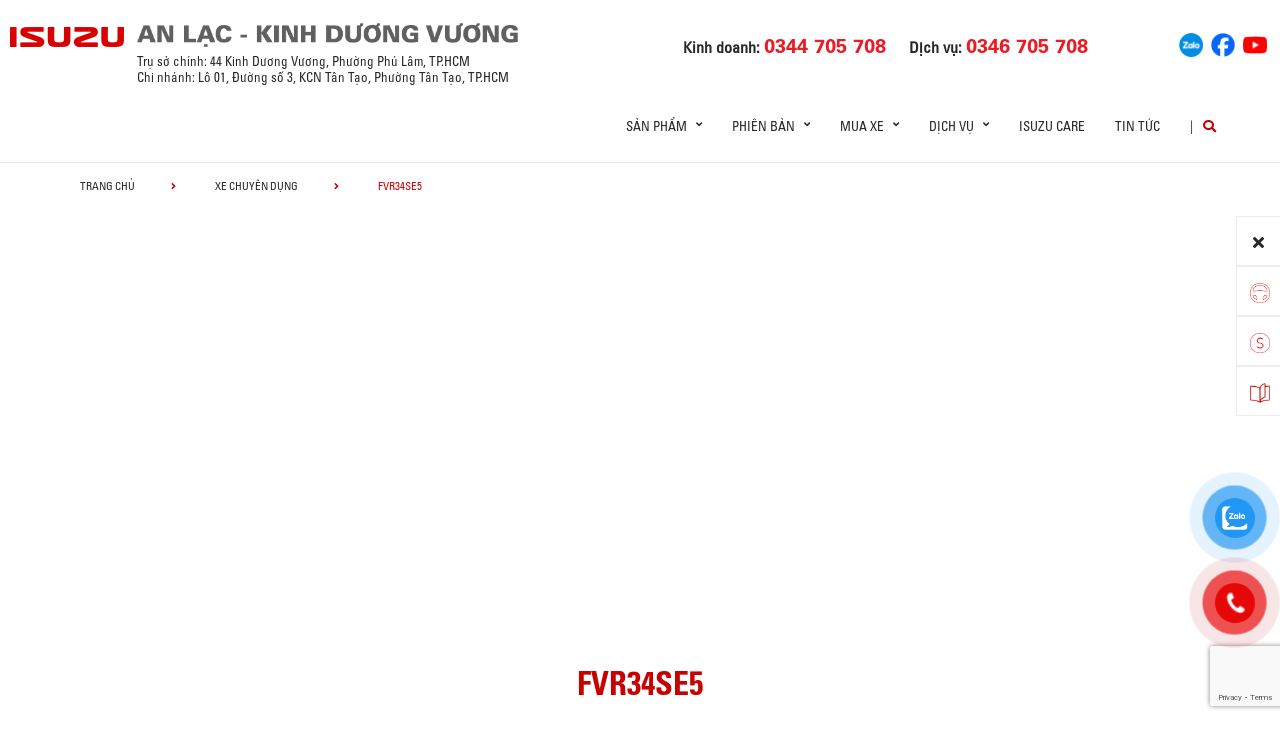

--- FILE ---
content_type: text/html; charset=UTF-8
request_url: https://isuzuanlac.vn/xetai-vn/spv/fvr34se4-4/
body_size: 70194
content:
 

<!DOCTYPE html>
<html lang="vi" class="no-js">

<head>
	<meta charset="UTF-8">
	<meta name="viewport" content="width=device-width, initial-scale=1.0, maximum-scale=1.0, user-scalable=0" />
	<link rel="profile" href="http://gmpg.org/xfn/11">

	<title>Đại lý isuzu An Lạc hiện đang kinh doanh các dòng xe Isuzu chính hãng. Đại lý Isuzu An Lạc có các dịch vụ sửa chữa xe tải và xe du lịch. Đại lý có đội ngũ Nhân viên chuyên nghiệp, dày dạn kinh nghiệm tư vấn cho khách hàng An tâm, tin tưởng .</title>
	<meta name="description" content="Đại lý Isuzu An Lạc đang có chương trình khuyến mãi hoàn tiền các sản phẩm dòng xe F-Series. Tư vấn miễn phí, hỗ trợ trả góp lên tới 80%. Đại lý Isuzu An Lạc có các dòng xe tải 1 tấn đến 15 tấn, Xe có sẵn. Giao ngay. Đời mới 2022. Đại chỉ: 44 Kinh Dương Vương, phường 13, quận 6. 
Số hotline: (028) 37 522 151.">
	<meta name="keywords" content="Đại lý Isuzu An Lạc đang có chương trình khuyến mãi hoàn tiền các sản phẩm dòng xe F-Series. Tư vấn miễn phí, hỗ trợ trả góp lên tới 80%. Đại lý Isuzu An Lạc có các dòng xe tải 1 tấn đến 15 tấn, Xe có sẵn. Giao ngay. Đời mới 2022. Đại chỉ: 44 Kinh Dương Vương, phường 13, quận 6. 
Số hotline: (028) 37 522 151.">
	<script> var ajaxurl = 'https://isuzuanlac.vn/wp-admin/admin-ajax.php'; </script><meta name='robots' content='index, follow, max-image-preview:large, max-snippet:-1, max-video-preview:-1' />

	<!-- This site is optimized with the Yoast SEO plugin v19.10 - https://yoast.com/wordpress/plugins/seo/ -->
	<title>FVR34SE5 | ISUZU AN LẠC</title>
	<link rel="canonical" href="https://isuzuanlac.vn/xetai-vn/spv/fvr34se4-4/" />
	<meta property="og:locale" content="vi_VN" />
	<meta property="og:locale:alternate" content="en_US" />
	<meta property="og:type" content="article" />
	<meta property="og:title" content="FVR34SE5 | ISUZU AN LẠC" />
	<meta property="og:description" content="THÔNG SỐ CƠ BẢN Máy lạnh cabin &nbsp; tiêu chuẩn Loại động cơ &nbsp; 6HK1E4NC Công suất cực đại Ps(kW)/rpm 241(177) / 2,400 Cỡ lốp (Trước / Sau) &nbsp; 10.00-R20 KHỐI LƯỢNG Khối lượng toàn bộ kg 15,700 Tải trọng kg 7,700 KÍCH THƯỚC Kích thước tổng thể (DxRxC) mm 9,900 x 2,500 x 3,830 [&hellip;]" />
	<meta property="og:url" content="https://isuzuanlac.vn/xetai-vn/spv/fvr34se4-4/" />
	<meta property="og:site_name" content="ISUZU AN LẠC" />
	<meta property="article:modified_time" content="2025-11-11T04:37:11+00:00" />
	<meta name="twitter:card" content="summary_large_image" />
	<meta name="twitter:label1" content="Ước tính thời gian đọc" />
	<meta name="twitter:data1" content="1 phút" />
	<script type="application/ld+json" class="yoast-schema-graph">{"@context":"https://schema.org","@graph":[{"@type":"WebPage","@id":"https://isuzuanlac.vn/xetai-vn/spv/fvr34se4-4/","url":"https://isuzuanlac.vn/xetai-vn/spv/fvr34se4-4/","name":"FVR34SE5 | ISUZU AN LẠC","isPartOf":{"@id":"https://isuzuanlac.vn/#website"},"datePublished":"2019-07-24T10:04:25+00:00","dateModified":"2025-11-11T04:37:11+00:00","breadcrumb":{"@id":"https://isuzuanlac.vn/xetai-vn/spv/fvr34se4-4/#breadcrumb"},"inLanguage":"vi","potentialAction":[{"@type":"ReadAction","target":["https://isuzuanlac.vn/xetai-vn/spv/fvr34se4-4/"]}]},{"@type":"BreadcrumbList","@id":"https://isuzuanlac.vn/xetai-vn/spv/fvr34se4-4/#breadcrumb","itemListElement":[{"@type":"ListItem","position":1,"name":"Trang chủ","item":"https://isuzuanlac.vn/"},{"@type":"ListItem","position":2,"name":"FVR34SE4"}]},{"@type":"WebSite","@id":"https://isuzuanlac.vn/#website","url":"https://isuzuanlac.vn/","name":"ISUZU AN LẠC","description":"Mạnh mẽ, phong cách","potentialAction":[{"@type":"SearchAction","target":{"@type":"EntryPoint","urlTemplate":"https://isuzuanlac.vn/?s={search_term_string}"},"query-input":"required name=search_term_string"}],"inLanguage":"vi"}]}</script>
	<!-- / Yoast SEO plugin. -->


<link rel="alternate" href="https://isuzuanlac.vn/xetai/spv/fvr34se4-3/" hreflang="en" />
<link rel="alternate" href="https://isuzuanlac.vn/xetai-vn/spv/fvr34se4-4/" hreflang="vi" />
<link rel='dns-prefetch' href='//www.google.com' />
<link rel='dns-prefetch' href='//fonts.googleapis.com' />
<link rel='dns-prefetch' href='//use.fontawesome.com' />
<link rel='dns-prefetch' href='//code.jquery.com' />
<link rel="alternate" type="application/rss+xml" title="Dòng thông tin ISUZU AN LẠC &raquo;" href="https://isuzuanlac.vn/feed/" />
<link rel="alternate" type="application/rss+xml" title="ISUZU AN LẠC &raquo; Dòng bình luận" href="https://isuzuanlac.vn/comments/feed/" />
<link rel='stylesheet' id='wp-block-library-css' href='https://isuzuanlac.vn/wp-includes/css/dist/block-library/style.min.css?ver=6.1.1' type='text/css' media='all' />
<link rel='stylesheet' id='classic-theme-styles-css' href='https://isuzuanlac.vn/wp-includes/css/classic-themes.min.css?ver=1' type='text/css' media='all' />
<style id='global-styles-inline-css' type='text/css'>
body{--wp--preset--color--black: #000000;--wp--preset--color--cyan-bluish-gray: #abb8c3;--wp--preset--color--white: #ffffff;--wp--preset--color--pale-pink: #f78da7;--wp--preset--color--vivid-red: #cf2e2e;--wp--preset--color--luminous-vivid-orange: #ff6900;--wp--preset--color--luminous-vivid-amber: #fcb900;--wp--preset--color--light-green-cyan: #7bdcb5;--wp--preset--color--vivid-green-cyan: #00d084;--wp--preset--color--pale-cyan-blue: #8ed1fc;--wp--preset--color--vivid-cyan-blue: #0693e3;--wp--preset--color--vivid-purple: #9b51e0;--wp--preset--gradient--vivid-cyan-blue-to-vivid-purple: linear-gradient(135deg,rgba(6,147,227,1) 0%,rgb(155,81,224) 100%);--wp--preset--gradient--light-green-cyan-to-vivid-green-cyan: linear-gradient(135deg,rgb(122,220,180) 0%,rgb(0,208,130) 100%);--wp--preset--gradient--luminous-vivid-amber-to-luminous-vivid-orange: linear-gradient(135deg,rgba(252,185,0,1) 0%,rgba(255,105,0,1) 100%);--wp--preset--gradient--luminous-vivid-orange-to-vivid-red: linear-gradient(135deg,rgba(255,105,0,1) 0%,rgb(207,46,46) 100%);--wp--preset--gradient--very-light-gray-to-cyan-bluish-gray: linear-gradient(135deg,rgb(238,238,238) 0%,rgb(169,184,195) 100%);--wp--preset--gradient--cool-to-warm-spectrum: linear-gradient(135deg,rgb(74,234,220) 0%,rgb(151,120,209) 20%,rgb(207,42,186) 40%,rgb(238,44,130) 60%,rgb(251,105,98) 80%,rgb(254,248,76) 100%);--wp--preset--gradient--blush-light-purple: linear-gradient(135deg,rgb(255,206,236) 0%,rgb(152,150,240) 100%);--wp--preset--gradient--blush-bordeaux: linear-gradient(135deg,rgb(254,205,165) 0%,rgb(254,45,45) 50%,rgb(107,0,62) 100%);--wp--preset--gradient--luminous-dusk: linear-gradient(135deg,rgb(255,203,112) 0%,rgb(199,81,192) 50%,rgb(65,88,208) 100%);--wp--preset--gradient--pale-ocean: linear-gradient(135deg,rgb(255,245,203) 0%,rgb(182,227,212) 50%,rgb(51,167,181) 100%);--wp--preset--gradient--electric-grass: linear-gradient(135deg,rgb(202,248,128) 0%,rgb(113,206,126) 100%);--wp--preset--gradient--midnight: linear-gradient(135deg,rgb(2,3,129) 0%,rgb(40,116,252) 100%);--wp--preset--duotone--dark-grayscale: url('#wp-duotone-dark-grayscale');--wp--preset--duotone--grayscale: url('#wp-duotone-grayscale');--wp--preset--duotone--purple-yellow: url('#wp-duotone-purple-yellow');--wp--preset--duotone--blue-red: url('#wp-duotone-blue-red');--wp--preset--duotone--midnight: url('#wp-duotone-midnight');--wp--preset--duotone--magenta-yellow: url('#wp-duotone-magenta-yellow');--wp--preset--duotone--purple-green: url('#wp-duotone-purple-green');--wp--preset--duotone--blue-orange: url('#wp-duotone-blue-orange');--wp--preset--font-size--small: 13px;--wp--preset--font-size--medium: 20px;--wp--preset--font-size--large: 36px;--wp--preset--font-size--x-large: 42px;--wp--preset--spacing--20: 0.44rem;--wp--preset--spacing--30: 0.67rem;--wp--preset--spacing--40: 1rem;--wp--preset--spacing--50: 1.5rem;--wp--preset--spacing--60: 2.25rem;--wp--preset--spacing--70: 3.38rem;--wp--preset--spacing--80: 5.06rem;}:where(.is-layout-flex){gap: 0.5em;}body .is-layout-flow > .alignleft{float: left;margin-inline-start: 0;margin-inline-end: 2em;}body .is-layout-flow > .alignright{float: right;margin-inline-start: 2em;margin-inline-end: 0;}body .is-layout-flow > .aligncenter{margin-left: auto !important;margin-right: auto !important;}body .is-layout-constrained > .alignleft{float: left;margin-inline-start: 0;margin-inline-end: 2em;}body .is-layout-constrained > .alignright{float: right;margin-inline-start: 2em;margin-inline-end: 0;}body .is-layout-constrained > .aligncenter{margin-left: auto !important;margin-right: auto !important;}body .is-layout-constrained > :where(:not(.alignleft):not(.alignright):not(.alignfull)){max-width: var(--wp--style--global--content-size);margin-left: auto !important;margin-right: auto !important;}body .is-layout-constrained > .alignwide{max-width: var(--wp--style--global--wide-size);}body .is-layout-flex{display: flex;}body .is-layout-flex{flex-wrap: wrap;align-items: center;}body .is-layout-flex > *{margin: 0;}:where(.wp-block-columns.is-layout-flex){gap: 2em;}.has-black-color{color: var(--wp--preset--color--black) !important;}.has-cyan-bluish-gray-color{color: var(--wp--preset--color--cyan-bluish-gray) !important;}.has-white-color{color: var(--wp--preset--color--white) !important;}.has-pale-pink-color{color: var(--wp--preset--color--pale-pink) !important;}.has-vivid-red-color{color: var(--wp--preset--color--vivid-red) !important;}.has-luminous-vivid-orange-color{color: var(--wp--preset--color--luminous-vivid-orange) !important;}.has-luminous-vivid-amber-color{color: var(--wp--preset--color--luminous-vivid-amber) !important;}.has-light-green-cyan-color{color: var(--wp--preset--color--light-green-cyan) !important;}.has-vivid-green-cyan-color{color: var(--wp--preset--color--vivid-green-cyan) !important;}.has-pale-cyan-blue-color{color: var(--wp--preset--color--pale-cyan-blue) !important;}.has-vivid-cyan-blue-color{color: var(--wp--preset--color--vivid-cyan-blue) !important;}.has-vivid-purple-color{color: var(--wp--preset--color--vivid-purple) !important;}.has-black-background-color{background-color: var(--wp--preset--color--black) !important;}.has-cyan-bluish-gray-background-color{background-color: var(--wp--preset--color--cyan-bluish-gray) !important;}.has-white-background-color{background-color: var(--wp--preset--color--white) !important;}.has-pale-pink-background-color{background-color: var(--wp--preset--color--pale-pink) !important;}.has-vivid-red-background-color{background-color: var(--wp--preset--color--vivid-red) !important;}.has-luminous-vivid-orange-background-color{background-color: var(--wp--preset--color--luminous-vivid-orange) !important;}.has-luminous-vivid-amber-background-color{background-color: var(--wp--preset--color--luminous-vivid-amber) !important;}.has-light-green-cyan-background-color{background-color: var(--wp--preset--color--light-green-cyan) !important;}.has-vivid-green-cyan-background-color{background-color: var(--wp--preset--color--vivid-green-cyan) !important;}.has-pale-cyan-blue-background-color{background-color: var(--wp--preset--color--pale-cyan-blue) !important;}.has-vivid-cyan-blue-background-color{background-color: var(--wp--preset--color--vivid-cyan-blue) !important;}.has-vivid-purple-background-color{background-color: var(--wp--preset--color--vivid-purple) !important;}.has-black-border-color{border-color: var(--wp--preset--color--black) !important;}.has-cyan-bluish-gray-border-color{border-color: var(--wp--preset--color--cyan-bluish-gray) !important;}.has-white-border-color{border-color: var(--wp--preset--color--white) !important;}.has-pale-pink-border-color{border-color: var(--wp--preset--color--pale-pink) !important;}.has-vivid-red-border-color{border-color: var(--wp--preset--color--vivid-red) !important;}.has-luminous-vivid-orange-border-color{border-color: var(--wp--preset--color--luminous-vivid-orange) !important;}.has-luminous-vivid-amber-border-color{border-color: var(--wp--preset--color--luminous-vivid-amber) !important;}.has-light-green-cyan-border-color{border-color: var(--wp--preset--color--light-green-cyan) !important;}.has-vivid-green-cyan-border-color{border-color: var(--wp--preset--color--vivid-green-cyan) !important;}.has-pale-cyan-blue-border-color{border-color: var(--wp--preset--color--pale-cyan-blue) !important;}.has-vivid-cyan-blue-border-color{border-color: var(--wp--preset--color--vivid-cyan-blue) !important;}.has-vivid-purple-border-color{border-color: var(--wp--preset--color--vivid-purple) !important;}.has-vivid-cyan-blue-to-vivid-purple-gradient-background{background: var(--wp--preset--gradient--vivid-cyan-blue-to-vivid-purple) !important;}.has-light-green-cyan-to-vivid-green-cyan-gradient-background{background: var(--wp--preset--gradient--light-green-cyan-to-vivid-green-cyan) !important;}.has-luminous-vivid-amber-to-luminous-vivid-orange-gradient-background{background: var(--wp--preset--gradient--luminous-vivid-amber-to-luminous-vivid-orange) !important;}.has-luminous-vivid-orange-to-vivid-red-gradient-background{background: var(--wp--preset--gradient--luminous-vivid-orange-to-vivid-red) !important;}.has-very-light-gray-to-cyan-bluish-gray-gradient-background{background: var(--wp--preset--gradient--very-light-gray-to-cyan-bluish-gray) !important;}.has-cool-to-warm-spectrum-gradient-background{background: var(--wp--preset--gradient--cool-to-warm-spectrum) !important;}.has-blush-light-purple-gradient-background{background: var(--wp--preset--gradient--blush-light-purple) !important;}.has-blush-bordeaux-gradient-background{background: var(--wp--preset--gradient--blush-bordeaux) !important;}.has-luminous-dusk-gradient-background{background: var(--wp--preset--gradient--luminous-dusk) !important;}.has-pale-ocean-gradient-background{background: var(--wp--preset--gradient--pale-ocean) !important;}.has-electric-grass-gradient-background{background: var(--wp--preset--gradient--electric-grass) !important;}.has-midnight-gradient-background{background: var(--wp--preset--gradient--midnight) !important;}.has-small-font-size{font-size: var(--wp--preset--font-size--small) !important;}.has-medium-font-size{font-size: var(--wp--preset--font-size--medium) !important;}.has-large-font-size{font-size: var(--wp--preset--font-size--large) !important;}.has-x-large-font-size{font-size: var(--wp--preset--font-size--x-large) !important;}
.wp-block-navigation a:where(:not(.wp-element-button)){color: inherit;}
:where(.wp-block-columns.is-layout-flex){gap: 2em;}
.wp-block-pullquote{font-size: 1.5em;line-height: 1.6;}
</style>
<link rel='stylesheet' id='contact-form-7-css' href='https://isuzuanlac.vn/wp-content/plugins/contact-form-7/includes/css/styles.css?ver=5.6.4' type='text/css' media='all' />
<link rel='stylesheet' id='ms_front_css-css' href='https://isuzuanlac.vn/wp-content/plugins/maytech_sync/assets/css/ms_front_style.css?rand=349&#038;ver=1.4.1' type='text/css' media='all' />
<link rel='stylesheet' id='pzf-style-css' href='https://isuzuanlac.vn/wp-content/plugins/button-contact-vr/css/style.css?ver=6.1.1' type='text/css' media='all' />
<link rel='stylesheet' id='ionicons-style-css' href='https://isuzuanlac.vn/wp-content/plugins/alike/assets/dist/css//ionicons.css?ver=6.1.1' type='text/css' media='all' />
<link rel='stylesheet' id='ra-style-css' href='https://isuzuanlac.vn/wp-content/plugins/alike/assets/dist/css//style.css?ver=6.1.1' type='text/css' media='all' />
<link rel='stylesheet' id='font-montserrat-css' href='https://fonts.googleapis.com/css?family=Montserrat%3A300%2C400%2C500%2C700%2C800%2C900&#038;subset=latin-ext%2Cvietnamese&#038;ver=6.1.1' type='text/css' media='all' />
<link rel='stylesheet' id='font-awesome-css' href='https://use.fontawesome.com/releases/v5.8.2/css/all.css?ver=6.1.1' type='text/css' media='all' />
<link rel='stylesheet' id='owl-css' href='https://isuzuanlac.vn/assets/libs/owl-carousel/assets/owl.carousel.min.css?ver=6.1.1' type='text/css' media='all' />
<link rel='stylesheet' id='fancybox-css' href='https://isuzuanlac.vn/assets/libs/jquery-fancybox/jquery.fancybox.min.css?ver=6.1.1' type='text/css' media='all' />
<link rel='stylesheet' id='jquery-ui-css' href='//code.jquery.com/ui/1.12.1/themes/base/jquery-ui.css?ver=20260120223951' type='text/css' media='all' />
<link rel='stylesheet' id='theme-css' href='https://isuzuanlac.vn/assets/css/theme-truck.css?ver=20260120223951' type='text/css' media='all' />
<link rel='stylesheet' id='theme-truck-maintaince-css' href='https://isuzuanlac.vn/assets/css/theme-truck-maintaince.css?ver=20260120223951' type='text/css' media='all' />
<link rel='stylesheet' id='theme-maintaince-css' href='https://isuzuanlac.vn/assets/css/theme-general-maintaince.css?ver=20260120223951' type='text/css' media='all' />
<script type='text/javascript' src='https://isuzuanlac.vn/wp-includes/js/jquery/jquery.min.js?ver=3.6.1' id='jquery-core-js'></script>
<script type='text/javascript' src='https://isuzuanlac.vn/wp-includes/js/jquery/ui/core.min.js?ver=1.13.2' id='jquery-ui-core-js'></script>
<script type='text/javascript' src='https://isuzuanlac.vn/wp-includes/js/jquery/ui/datepicker.min.js?ver=1.13.2' id='jquery-ui-datepicker-js'></script>
<script type='text/javascript' id='jquery-ui-datepicker-js-after'>
jQuery(function(jQuery){jQuery.datepicker.setDefaults({"closeText":"\u0110\u00f3ng","currentText":"H\u00f4m nay","monthNames":["Th\u00e1ng M\u1ed9t","Th\u00e1ng Hai","Th\u00e1ng Ba","Th\u00e1ng T\u01b0","Th\u00e1ng N\u0103m","Th\u00e1ng S\u00e1u","Th\u00e1ng B\u1ea3y","Th\u00e1ng T\u00e1m","Th\u00e1ng Ch\u00edn","Th\u00e1ng M\u01b0\u1eddi","Th\u00e1ng M\u01b0\u1eddi M\u1ed9t","Th\u00e1ng M\u01b0\u1eddi Hai"],"monthNamesShort":["Th1","Th2","Th3","Th4","Th5","Th6","Th7","Th8","Th9","Th10","Th11","Th12"],"nextText":"Ti\u1ebfp theo","prevText":"Quay v\u1ec1","dayNames":["Ch\u1ee7 Nh\u1eadt","Th\u1ee9 Hai","Th\u1ee9 Ba","Th\u1ee9 T\u01b0","Th\u1ee9 N\u0103m","Th\u1ee9 S\u00e1u","Th\u1ee9 B\u1ea3y"],"dayNamesShort":["CN","T2","T3","T4","T5","T6","T7"],"dayNamesMin":["C","H","B","T","N","S","B"],"dateFormat":"dd\/mm\/yy","firstDay":1,"isRTL":false});});
</script>
<script type='text/javascript' src='https://isuzuanlac.vn/assets/libs/owl-carousel/owl.carousel.min.js?ver=6.1.1' id='owl-js'></script>
<script type='text/javascript' src='https://isuzuanlac.vn/assets/libs/jquery-fancybox/jquery.fancybox.min.js?ver=6.1.1' id='fancybox-js'></script>
<link rel="https://api.w.org/" href="https://isuzuanlac.vn/wp-json/" /><link rel="EditURI" type="application/rsd+xml" title="RSD" href="https://isuzuanlac.vn/xmlrpc.php?rsd" />
<link rel="wlwmanifest" type="application/wlwmanifest+xml" href="https://isuzuanlac.vn/wp-includes/wlwmanifest.xml" />
<meta name="generator" content="WordPress 6.1.1" />
<link rel='shortlink' href='https://isuzuanlac.vn/?p=2412' />
<link rel="alternate" type="application/json+oembed" href="https://isuzuanlac.vn/wp-json/oembed/1.0/embed?url=https%3A%2F%2Fisuzuanlac.vn%2Fxetai-vn%2Fspv%2Ffvr34se4-4%2F" />
<link rel="alternate" type="text/xml+oembed" href="https://isuzuanlac.vn/wp-json/oembed/1.0/embed?url=https%3A%2F%2Fisuzuanlac.vn%2Fxetai-vn%2Fspv%2Ffvr34se4-4%2F&#038;format=xml" />
<script type="text/javascript">window.ccb_nonces = {"ccb_paypal":"48f2d96c09","ccb_stripe":"5d11ed4e08","ccb_contact_form":"9fd982ea03","ccb_woo_checkout":"9901effd30","ccb_add_order":"775e4e9dda","ccb_orders":"c3ef95e7bf","ccb_update_order":"360ea8be90","ccb_send_quote":"595df1447a"};</script><!-- Google Tag Manager -->
<script>(function(w,d,s,l,i){w[l]=w[l]||[];w[l].push({'gtm.start':
new Date().getTime(),event:'gtm.js'});var f=d.getElementsByTagName(s)[0],
j=d.createElement(s),dl=l!='dataLayer'?'&l='+l:'';j.async=true;j.src=
'https://www.googletagmanager.com/gtm.js?id='+i+dl;f.parentNode.insertBefore(j,f);
})(window,document,'script','dataLayer','GTM-5MSSVJGF');</script>
<!-- End Google Tag Manager -->

<style>
.news-type-d6fd{
	color: #008ad5;
}
.news-type-73f5{
	color: #df3603;
}
</style>


<link rel="icon" href="https://isuzuanlac.vn/wp-content/uploads/2024/07/AN-favicon-150x150.jpg" sizes="32x32" />
<link rel="icon" href="https://isuzuanlac.vn/wp-content/uploads/2024/07/AN-favicon.jpg" sizes="192x192" />
<link rel="apple-touch-icon" href="https://isuzuanlac.vn/wp-content/uploads/2024/07/AN-favicon.jpg" />
<meta name="msapplication-TileImage" content="https://isuzuanlac.vn/wp-content/uploads/2024/07/AN-favicon.jpg" />
		<style type="text/css" id="wp-custom-css">
			.wrap-bg.wrap-bg-pc.hidden-sp,
.wrap-bg.wrap-bg-sp.hidden-pc {
    height: max-content;
}

@media screen and (min-width: 751px) {
	.explorer-product .models .models-list li:nth-child(5) {
		margin-left: 50%;
	}
}		</style>
			<!-- HTML5 Shim and Respond.js IE8 support of HTML5 elements and media queries -->
	<!-- WARNING: Respond.js doesn't work if you view the page via file:// -->
	<!--[if lt IE 9]>
<script src='https://oss.maxcdn.com/libs/html5shiv/3.7.0/html5shiv.js'></script>
<script src='https://oss.maxcdn.com/libs/respond.js/1.4.2/respond.min.js'></script>
<![endif]-->
	<!-- Google Tag Manager -->
	<script>
		(function(w, d, s, l, i) {
			w[l] = w[l] || [];
			w[l].push({
				'gtm.start': new Date().getTime(),
				event: 'gtm.js'
			});
			var f = d.getElementsByTagName(s)[0],
				j = d.createElement(s),
				dl = l != 'dataLayer' ? '&l=' + l : '';
			j.async = true;
			j.src =
				'https://www.googletagmanager.com/gtm.js?id=' + i + dl;
			f.parentNode.insertBefore(j, f);
		})(window, document, 'script', 'dataLayer', 'GTM-54ZDCV2');
	</script>
	<!-- End Google Tag Manager -->
	<!-- Google Tag Manager -->
	<!--<script>(function(w,d,s,l,i){w[l]=w[l]||[];w[l].push({'gtm.start':
new Date().getTime(),event:'gtm.js'});var f=d.getElementsByTagName(s)[0],
j=d.createElement(s),dl=l!='dataLayer'?'&l='+l:'';j.async=true;j.src=
'https://www.googletagmanager.com/gtm.js?id='+i+dl;f.parentNode.insertBefore(j,f);
})(window,document,'script','dataLayer','GTM-TDJQ5WZ');</script>-->
	<!-- End Google Tag Manager -->

</head>

<body class="spv-template-default single single-spv postid-2412 theme_truck_top">
	<div>
		<!-- Google Tag Manager (noscript) -->
		<!--<noscript><iframe src="https://www.googletagmanager.com/ns.html?id=GTM-TDJQ5WZ"
			height="0" width="0" style="display:none;visibility:hidden"></iframe></noscript>-->
		<!-- End Google Tag Manager (noscript) -->
	</div>
	<header class="main-header">
		<div class="mobile-header">
			<div class="mobile-logo">
				<a href="https://isuzuanlac.vn" title="ISUZU AN LẠC">
					<img class="img-responsive" src="/assets/images/logo-anlac-new.png" alt="logo">
				</a>
			</div>
			<div class="nav_button">
				<div class="btn_toggle">
					<div class="menu-m clearfix">
						<span></span>
						<span></span>
						<span></span>
					</div>
				</div>
			</div>
			<div class="bar"></div>
		</div>

		<!-- begin MT info-menu -->
		<div class="topbar mt-col">
			<div class="row">
				<div class="mt-logo-isuzu" style="display: flex; align-items: center;">
					<a href="/" title="ISUZU AN LẠC">
						<img class="img-responsive" src="/assets/images/logo-isuzu.png" alt="logo Isuzu An Lạc">
					</a>
				</div>

				<div class="mt-logo">
					<a href="/" title="ISUZU AN LẠC" style="display: block;margin-bottom: 5px;">
						<img class="img-responsive" src="/assets/images/logo-anlac-new.png" alt="logo Isuzu An Lạc">
					</a>
				</div>

				<!--<div class="mt-info col-30">
				  <h2 style=""></h2>
				  <span></span>
				</div>-->
				<div class="mt-contact col-50">
					<ul class="contact-box hidden-xs">
						<!--div> <div-->
						<li>
							Kinh doanh:
							<a href="tel:0344705708"><strong>0344 705 708</strong></a>
						</li>
						<li>
							Dịch vụ:
							<a href="tel:0346 705 708"><strong>0346 705 708</strong></a>
						</li>
					</ul>
				</div>
				<div class="mt-social col-20">
					<ul class="social-box">
						<li>
							<a href="https://zalo.me/2664866551007574580" title="Zalo" target="_blank">
								<img src="/assets/images/socials/zalo.png" width="24px" alt="">
							</a>
						</li>
						<li>
							<a href="https://www.facebook.com/isuzuanlac" title="Facebook" target="_blank">
								<img src="/assets/images/socials/facebook.png" width="24px" alt="">
							</a>
						</li>
						<li>
							<a href="https://www.youtube.com/channel/UCqmhueNLpZlBhby25rqMVBw?zdlink=Uo9XRcHoRsba8ZeYOszjBcTlRsTiPIvXRcHoRsbaBdblTNHrOcKYB29fRtCYEdiYSsDePMrbNtLoR28w8dfXR6yjDJGqC30tDZOqEbmlN2yYB29XS71fP28w8ZKqD30mDpOsD29zVG" title="Youtube" target="_blank">
								<img src="/assets/images/socials/youtube.png" width="24px" alt="">
							</a>
						</li>
					</ul>
				</div>
			</div>


			<div class="row">
				<div class="mt-logo-isuzu">

				</div>

				<div class="mt-info col-30">
					<span>Trụ sở chính: 44 Kinh Dương Vương, Phường Phú Lâm, TP.HCM</span>
					<br>
					<span>Chi nhánh: Lô 01, Đường số 3, KCN Tân Tạo, Phường Tân Tạo, TP.HCM</span>
				</div>
			</div>


		</div>
		<!-- end MT info-menu -->


		<nav class="top-nav">
			<div class="logo"><a href="https://isuzuanlac.vn" title="ISUZU"><img class="img-responsive" src="/assets/images/logo-anlac.png" alt="logo" style="
    display: none;"></a></div>
			<div class="cate clearfix"></div>

			<div class="switch-lang-sp hidden-pc">
				<div class="switch-lang">
					<a class="lang" href="https://isuzuanlac.vn/xetai/spv/fvr34se4-3/" title="en">en</a><span class="per">/</span><a class="lang active" href="https://isuzuanlac.vn/xetai-vn/spv/fvr34se4-4/" title="vi">vi</a>				</div>
			</div>


			<!-- begin .main-menu -->
			<div class="main-menu main-menu-items clearfix"><ul id="menu-truck-menu-top-tieng-viet" class="menu"><li id="menu-item-26327" class="menu-item menu-item-type-custom menu-item-object-custom menu-item-has-children menu-item-26327 has-child"><a href="#" class="link-depth-1">Sản phẩm</a>
<i class="fas fa-angle-right"></i><div class='sub-menu'><ul class="sub-menu-list">
	<li id="menu-item-26328" class="menu-item menu-item-type-custom menu-item-object-custom menu-item-26328"><a class="menu-item-image" href="/xetai-vn/" style="display:block;cursor:pointer;padding:0;margin:0;"><img src="https://isuzuanlac.vn/wp-content/uploads/2025/11/truck_menu.png" alt="Xe tải" /></a><a href="/xetai-vn/" class="link-depth-2">Xe tải</a></li>
	<li id="menu-item-26329" class="menu-item menu-item-type-custom menu-item-object-custom menu-item-26329"><a class="menu-item-image" href="/lcv/tong-quan" style="display:block;cursor:pointer;padding:0;margin:0;"><img src="https://isuzuanlac.vn/wp-content/uploads/2025/11/pickup_suv_menu.png" alt="Pickup / SUV" /></a><a href="/lcv/tong-quan" class="link-depth-2">Pickup / SUV</a></li>
</ul><div class="sub-menu-hint-link"><div class="sub-menu-hint-link-container"><a href="/brochures"><span class="sub-menu-hint-link-text">Download Catalogue</span><span class="sub-menu-hint-link-icon"><i class="fas fa-angle-right"></i></span></a></div></div></div>
</li>
<li id="menu-item-2245" class="product-item menu-item menu-item-type-custom menu-item-object-custom menu-item-has-children menu-item-2245 has-child"><a href="#" class="link-depth-1">Phiên bản</a>
<i class="fas fa-angle-right"></i><div class='sub-menu'><ul class="sub-menu-list">
	<li id="menu-item-2435" class="menu-item menu-item-type-taxonomy menu-item-object-truck_cat menu-item-2435"><a class="menu-item-image" href="https://isuzuanlac.vn/xetai-list-vn/qkr-vn/" style="display:block;cursor:pointer;padding:0;margin:0;"><img src="https://isuzuanlac.vn/wp-content/uploads/2025/11/menu_qseries.png" alt="Q-Series" /></a><a href="https://isuzuanlac.vn/xetai-list-vn/qkr-vn/" class="link-depth-2">Q-Series</a></li>
	<li id="menu-item-2436" class="menu-item menu-item-type-taxonomy menu-item-object-truck_cat menu-item-2436"><a class="menu-item-image" href="https://isuzuanlac.vn/xetai-list-vn/n-series-vn/" style="display:block;cursor:pointer;padding:0;margin:0;"><img src="https://isuzuanlac.vn/wp-content/uploads/2025/11/menu_nseries.png" alt="N-Series" /></a><a href="https://isuzuanlac.vn/xetai-list-vn/n-series-vn/" class="link-depth-2">N-Series</a></li>
	<li id="menu-item-2437" class="menu-item menu-item-type-taxonomy menu-item-object-truck_cat menu-item-2437"><a class="menu-item-image" href="https://isuzuanlac.vn/xetai-list-vn/f-series-vn/" style="display:block;cursor:pointer;padding:0;margin:0;"><img src="https://isuzuanlac.vn/wp-content/uploads/2025/11/menu_fseries.png" alt="F-Series" /></a><a href="https://isuzuanlac.vn/xetai-list-vn/f-series-vn/" class="link-depth-2">F-Series</a></li>
	<li id="menu-item-26331" class="menu-item menu-item-type-custom menu-item-object-custom menu-item-26331"><a class="menu-item-image" href="/xetai-list-vn/e-series-vi" style="display:block;cursor:pointer;padding:0;margin:0;"><img src="https://isuzuanlac.vn/wp-content/uploads/2025/11/menu_eseries.png" alt="E-Series" /></a><a href="/xetai-list-vn/e-series-vi" class="link-depth-2">E-Series</a></li>
	<li id="menu-item-2249" class="menu-item menu-item-type-post_type menu-item-object-page menu-item-2249"><a class="menu-item-image" href="https://isuzuanlac.vn/xetai-vn/xe-chuyen-dung/" style="display:block;cursor:pointer;padding:0;margin:0;"><img src="https://isuzuanlac.vn/wp-content/uploads/2025/11/menu_spv.png" alt="SPV" /></a><a href="https://isuzuanlac.vn/xetai-vn/xe-chuyen-dung/" class="link-depth-2">SPV</a></li>
</ul><div class="sub-menu-hint-link"><div class="sub-menu-hint-link-container"><a href="/brochures"><span class="sub-menu-hint-link-text">Download Catalogue</span><span class="sub-menu-hint-link-icon"><i class="fas fa-angle-right"></i></span></a></div></div></div>
</li>
<li id="menu-item-6596" class="menu-item menu-item-type-custom menu-item-object-custom menu-item-has-children menu-item-6596 has-child"><a href="#" class="link-depth-1">Mua xe</a>
<i class="fas fa-angle-right"></i><div class='sub-menu'><ul class="sub-menu-list">
	<li id="menu-item-6597" class="menu-item menu-item-type-custom menu-item-object-custom menu-item-6597"><a class="menu-item-image" href="/so-sanh-xe-truck/" style="display:block;cursor:pointer;padding:0;margin:0;"><img src="https://isuzuanlac.vn/wp-content/uploads/2025/11/menu_sosanhxe.png" alt="So sánh xe" /></a><a href="/so-sanh-xe-truck/" class="link-depth-2">So sánh xe</a></li>
	<li id="menu-item-7652" class="menu-item menu-item-type-post_type menu-item-object-page menu-item-7652"><a class="menu-item-image" href="https://isuzuanlac.vn/tinh-gia-xe-truck/" style="display:block;cursor:pointer;padding:0;margin:0;"><img src="https://isuzuanlac.vn/wp-content/uploads/2025/11/menu_tinhgiaxe.png" alt="Tinh giá xe" /></a><a href="https://isuzuanlac.vn/tinh-gia-xe-truck/" class="link-depth-2">Tinh giá xe</a></li>
	<li id="menu-item-6599" class="menu-item menu-item-type-custom menu-item-object-custom menu-item-6599"><a class="menu-item-image" href="/tin-khuyen-mai-truck/" style="display:block;cursor:pointer;padding:0;margin:0;"><img src="https://isuzuanlac.vn/wp-content/uploads/2025/11/menu_thongtinkhuyenmai.png" alt="Thông tin khuyến mãi" /></a><a href="/tin-khuyen-mai-truck/" class="link-depth-2">Thông tin khuyến mãi</a></li>
	<li id="menu-item-6600" class="menu-item menu-item-type-custom menu-item-object-custom menu-item-6600"><a class="menu-item-image" href="/lien-he/" style="display:block;cursor:pointer;padding:0;margin:0;"><img src="https://isuzuanlac.vn/wp-content/uploads/2025/11/menu_dangkycapnhatthongtin.png" alt="Đăng ký cập nhật thông tin" /></a><a href="/lien-he/" class="link-depth-2">Đăng ký cập nhật thông tin</a></li>
</ul><div class="sub-menu-hint-link"><div class="sub-menu-hint-link-container"><a href="/tinh-gia-xe-truck"><span class="sub-menu-hint-link-text">Ước tính chi phí</span><span class="sub-menu-hint-link-icon"><i class="fas fa-angle-right"></i></span></a></div></div></div>
</li>
<li id="menu-item-2251" class="menu-item menu-item-type-post_type menu-item-object-page menu-item-has-children menu-item-2251 has-child"><a href="https://isuzuanlac.vn/xetai-vn/dich-vu/" class="link-depth-1">Dịch vụ</a>
<i class="fas fa-angle-right"></i><div class='sub-menu'><ul class="sub-menu-list">
	<li id="menu-item-3465" class="menu-item menu-item-type-custom menu-item-object-custom menu-item-3465"><a class="menu-item-image" href="/xetai-vn/dich-vu/#tab-content-service-5b77" style="display:block;cursor:pointer;padding:0;margin:0;"><img src="https://isuzuanlac.vn/wp-content/uploads/2025/11/menu_chuongtrinhcustomercare.png" alt="CHƯƠNG TRÌNH CUSTOMER CARE" /></a><a href="/xetai-vn/dich-vu/#tab-content-service-5b77" class="link-depth-2">CHƯƠNG TRÌNH CUSTOMER CARE</a></li>
	<li id="menu-item-2252" class="menu-item menu-item-type-custom menu-item-object-custom menu-item-2252"><a class="menu-item-image" href="/xetai-vn/dich-vu/#tab-content-service-8812" style="display:block;cursor:pointer;padding:0;margin:0;"><img src="https://isuzuanlac.vn/wp-content/uploads/2025/11/menu_chinhsachbaohanh.png" alt="Chính sách bảo hành" /></a><a href="/xetai-vn/dich-vu/#tab-content-service-8812" class="link-depth-2">Chính sách bảo hành</a></li>
	<li class="menu-item menu-item-has-children sub-menu-item-custom">
		<ul class="sub-menu-custom">
			<li class="menu-item"><a href="/xetai-vn/dich-vu/#tab-content-service-a491">Bảo trì</a></li>
			<li class="menu-item"><a href="/xetai-vn/dich-vu/#tab-content-service-8874">Thông tin hữu ích</a></li>
			<li class="menu-item"><a href="/xetai-vn/dich-vu/#tab-content-service-1fe9">Câu hỏi thường gặp</a></li>
			<li class="menu-item"><a href="/oto/noi-dung-so-bao-hanh-xe-tai/">Nội dung sổ BH</a></li>
		</ul>
	</li>
</ul><div class="sub-menu-hint-link"><div class="sub-menu-hint-link-container"><a href="/xetai-vn/dich-vu/#tab-content-service-a491"><span class="sub-menu-hint-link-text">Thông tin về dịch vụ Sửa chữa &amp; bảo dưỡng</span><span class="sub-menu-hint-link-icon"><i class="fas fa-angle-right"></i></span></a></div></div></div>
</li>
<li id="menu-item-4064" class="menu-item menu-item-type-post_type menu-item-object-page menu-item-4064"><a href="https://isuzuanlac.vn/isuzu-care/" class="link-depth-1">ISUZU Care</a></li>
<li id="menu-item-2256" class="menu-item menu-item-type-custom menu-item-object-custom menu-item-2256"><a href="/tin-tuc/xe-tai/" class="link-depth-1">Tin tức</a></li>
</ul></div>			<!-- end .main-menu -->

			<div class="main-menu main-menu-line clearfix hidden-sp" style="line-height: 38px">|</div>
			<div class="main-menu main-menu-other clearfix">
				<div class="search">
					<button class="btn-search" type="button"><i class="fas fa-search"></i></button>
					<div class="search-wrap">
						<form method="get" action="https://isuzuanlac.vn">
							<input type="hidden" name="type" value="truck">
							<input type="search" name="s" placeholder="Tìm kiếm"><button type="submit" title="Tìm kiếm"><i class="fas fa-angle-right"></i></button>
						</form>
					</div>
				</div>

				<div class="switch-lang hidden-sp">
					<a class="lang" href="https://isuzuanlac.vn/xetai/spv/fvr34se4-3/" title="en">en</a><span class="per">/</span><a class="lang active" href="https://isuzuanlac.vn/xetai-vn/spv/fvr34se4-4/" title="vi">vi</a>				</div>
			</div>
		</nav>


	</header>

	
    

	

	

	

	<div class="breadcrumb">
		<div class="container">
			<ul class="list-bdc">
				<li class="bdc-item"><a href="https://isuzuanlac.vn/xetai-vn/" title="Trang chủ">Trang chủ</a><i class="fas fa-angle-right"></i></li>
								<li class="bdc-item">
										<a href="https://isuzuanlac.vn/xetai-vn/spv/" title="Xe chuyên dụng">Xe chuyên dụng</a><i class="fas fa-angle-right"></i>
									</li>
								<li class="bdc-item">
					 
					<span>FVR34SE5</span>
									</li>
							</ul>
		</div>
	</div>
	 
<div class="top-banner">
		<div class="wrap-bg wrap-bg-pc ">
		<img src="https://via.placeholder.com/1600x578?text=Banner" alt="">
	</div>
		</div>
 
<div id="main"> 
  <div class="section-heading">
    <div class="container-1200">
            <h2 class="heading">FVR34SE5</h2>
        </div>
  </div>
<div class="truckspv-detail">
    <div class="container-1200">
      <div class="detail-slider">
        <h3 class="heading"></h3>
        
        <div id="slider-696fa1c8167e2" class="slider owl-carousel">
                  <div class="slide-item">
            <img class="thumb img-responsive" src="https://isuzuanlac.vn/wp-content/uploads/2025/11/Dong-lanh_FVR34SE4.jpg" alt="">
          </div>
                  </div>
      </div><!-- end .slider -->
      <div class="detail-content">
        <h3 class="heading specification-tabs">
        </h3>
        <div class="specification-content-tab" style="margin-bottom: 25px">
                    <table>
<tbody>
<tr>
<th class="t-heading" colspan="3">THÔNG SỐ CƠ BẢN</th>
</tr>
<tr>
<td>Máy lạnh cabin</td>
<td>&nbsp;</td>
<td>tiêu chuẩn</td>
</tr>
<tr>
<td>Loại động cơ</td>
<td>&nbsp;</td>
<td>6HK1E4NC</td>
</tr>
<tr>
<td>Công suất cực đại</td>
<td>Ps(kW)/rpm</td>
<td>241(177) / 2,400</td>
</tr>
<tr>
<td>Cỡ lốp (Trước / Sau)</td>
<td>&nbsp;</td>
<td>10.00-R20</td>
</tr>
<tr>
<th class="t-heading" colspan="3">KHỐI LƯỢNG</th>
</tr>
<tr>
<td>Khối lượng toàn bộ</td>
<td>kg</td>
<td>15,700</td>
</tr>
<tr>
<td>Tải trọng</td>
<td>kg</td>
<td>7,700</td>
</tr>
<tr>
<th class="t-heading" colspan="3">KÍCH THƯỚC</th>
</tr>
<tr>
<td>Kích thước tổng thể (DxRxC)</td>
<td>mm</td>
<td>9,900 x 2,500 x 3,830</td>
</tr>
<tr>
<td>Kích thước ngoài thùng hàng (DxRxC)</td>
<td>mm</td>
<td>7,700 x 2,500 x 2,550</td>
</tr>
<tr>
<td>Kích thước trong thùng hàng (DxRxC)</td>
<td>mm</td>
<td>7,450 x 2,320 x 2,310</td>
</tr>
<tr>
<th class="t-heading" colspan="3">HỆ THỐNG LẠNH THÙNG</th>
</tr>
<tr>
<td>Máy lạnh thùng</td>
<td>&nbsp;</td>
<td>THERMO MASTER T-3500 (6800W)</td>
</tr>
<tr>
<td>Nhiệt độ lạnh thùng tối đa</td>
<td>Độ C</td>
<td>-18</td>
</tr>
</tbody>
</table>
 
                          </div>
      </div><!-- end .content -->
    </div>
  </div><!-- end .truckspv-detail -->

</div><!-- end #main --> 
	<div id="popup-registration" class="popup d-none">
	<div class="popup-content popup-registration">
		<div class="container">
			<span class="popup-close">close</span>
			<div class="content">
				<div class="popup-header">
					<h3 class="heading"><sup>đăng ký</sup>lái thử</h3>
				</div>
				<div role="form" class="wpcf7" id="wpcf7-f2429-o1" lang="en-US" dir="ltr">
<div class="screen-reader-response"><p role="status" aria-live="polite" aria-atomic="true"></p> <ul></ul></div>
<form action="/xetai-vn/spv/fvr34se4-4/#wpcf7-f2429-o1" method="post" class="wpcf7-form init wpcf7-acceptance-as-validation" novalidate="novalidate" data-status="init">
<div style="display: none;">
<input type="hidden" name="_wpcf7" value="2429" />
<input type="hidden" name="_wpcf7_version" value="5.6.4" />
<input type="hidden" name="_wpcf7_locale" value="en_US" />
<input type="hidden" name="_wpcf7_unit_tag" value="wpcf7-f2429-o1" />
<input type="hidden" name="_wpcf7_container_post" value="0" />
<input type="hidden" name="_wpcf7_posted_data_hash" value="" />
<input type="hidden" name="_wpcf7_recaptcha_response" value="" />
</div>
<div class="form-top">
<div class="form-inline">
    <label class="required">Mẫu xe</label>
<div class="form-control select-control"><i class="fas fa-angle-down"></i><span class="wpcf7-form-control-wrap" data-name="menu-631"><select name="menu-631" class="wpcf7-form-control wpcf7-select wpcf7-validates-as-required" aria-required="true" aria-invalid="false"><option value=""></option><option value="optgroup-F-Series">optgroup-F-Series</option><option value="FVZ34QE4 - Chassis">FVZ34QE4 - Chassis</option><option value="FVR34SE4 - Chassis">FVR34SE4 - Chassis</option><option value="FVR34QE4 - Chassis">FVR34QE4 - Chassis</option><option value="FVR34LE4 - Chassis">FVR34LE4 - Chassis</option><option value="FVR34SE4 - Canvas">FVR34SE4 - Canvas</option><option value="FVR34QE4 - Canvas">FVR34QE4 - Canvas</option><option value="FVM34W4 - Chassis">FVM34W4 - Chassis</option><option value="FVM34TE4 - Chassis">FVM34TE4 - Chassis</option><option value="FVM34W4 - Canvas">FVM34W4 - Canvas</option><option value="FVM34TE4 - Canvas">FVM34TE4 - Canvas</option><option value="FRR90NE4 - Chassis">FRR90NE4 - Chassis</option><option value="FRR90LE4 - Chassis">FRR90LE4 - Chassis</option><option value="FRR90HE4 - Chassis">FRR90HE4 - Chassis</option><option value="FRR90NE4 - Van">FRR90NE4 - Van</option><option value="FRR90NE4 - Canvas">FRR90NE4 - Canvas</option><option value="endoptgroup">endoptgroup</option><option value="optgroup-N-Series">optgroup-N-Series</option><option value="NQR75ME4 - Van">NQR75ME4 - Van</option><option value="NQR75ME4 - Chassis">NQR75ME4 - Chassis</option><option value="NQR75ME4 - Canvas">NQR75ME4 - Canvas</option><option value="NQR75LE4 - Van">NQR75LE4 - Van</option><option value="NQR75LE4 - Chassis">NQR75LE4 - Chassis</option><option value="NQR75LE4 - Canvas">NQR75LE4 - Canvas</option><option value="NPR85KE4 - Van">NPR85KE4 - Van</option><option value="NPR85KE4 - Chassis">NPR85KE4 - Chassis</option><option value="NPR85KE4 - Canvas">NPR85KE4 - Canvas</option><option value="NMR85HE4 - Van">NMR85HE4 - Van</option><option value="NMR85HE4 - Chassis">NMR85HE4 - Chassis</option><option value="NMR85HE4 - Canvas">NMR85HE4 - Canvas</option><option value="endoptgroup">endoptgroup</option><option value="optgroup-Q-Series">optgroup-Q-Series</option><option value="QKR77HE4 - Van">QKR77HE4 - Van</option><option value="QKR77HE4 - Chassis">QKR77HE4 - Chassis</option><option value="QKR77HE4 - Canvas">QKR77HE4 - Canvas</option><option value="QKR77FE4 - Van">QKR77FE4 - Van</option><option value="QKR77FE4 - Chassis">QKR77FE4 - Chassis</option><option value="QKR77FE4 - Canvas">QKR77FE4 - Canvas</option></select></span>
    </div>
<p><span class="error">* Vui lòng chọn mẫu xe</span>
  </div>
</div>
<div class="form-content row-15">
<div class="col-100">
<div class="form-group">
      <label  class="required">Họ Tên</label><span class="error">* Vui lòng nhập họ tên</span>
      <span class="wpcf7-form-control-wrap" data-name="fname"><input type="text" name="fname" value="" size="40" class="wpcf7-form-control wpcf7-text wpcf7-validates-as-required form-control text-control" aria-required="true" aria-invalid="false" /></span>
    </div>
</div>
<div class="col-100">
<div class="form-group">
      <label>Giới tính</label></p>
<div class="form-control radio-control">
<span class="wpcf7-form-control-wrap" data-name="gender"><span class="wpcf7-form-control wpcf7-radio"><span class="wpcf7-list-item first"><input type="radio" name="gender" value="Nam" checked="checked" /><span class="wpcf7-list-item-label">Nam</span></span><span class="wpcf7-list-item last"><input type="radio" name="gender" value="Nữ" /><span class="wpcf7-list-item-label">Nữ</span></span></span></span>
<label><input type="radio" name="gender" value="Nam"><span class="wrap-check"></span>Nam</label>
        <label><input type="radio" name="gender" value="Nữ"><span class="wrap-check"></span>Nữ</label>
      </div>
</div>
</div>
<div class="col-50">
<div class="form-group">
      <label>Thành Phố</label><span class="error">* Vui lòng chọn thành phố</span></p>
<div class="form-control select-control">
        <i class="fas fa-angle-down"></i>
      <span class="wpcf7-form-control-wrap" data-name="city"><select name="city" class="wpcf7-form-control wpcf7-select" aria-invalid="false"><option value=""></option><option value="Hà Nội">Hà Nội</option><option value="TP. Hồ Chí Minh">TP. Hồ Chí Minh</option><option value="An Giang">An Giang</option><option value="Bà Rịa - Vũng Tàu">Bà Rịa - Vũng Tàu</option><option value="Bắc Giang">Bắc Giang</option><option value="Bắc Kạn">Bắc Kạn</option><option value="Bạc Liêu">Bạc Liêu</option><option value="Bắc Ninh">Bắc Ninh</option><option value="Bến Tre">Bến Tre</option><option value="Bình Định">Bình Định</option><option value="Bình Dương">Bình Dương</option><option value="Bình Phước">Bình Phước</option><option value="Bình Thuận">Bình Thuận</option><option value="Cà Mau">Cà Mau</option><option value="Cao Bằng">Cao Bằng</option><option value="Đắk Lắk">Đắk Lắk</option><option value="Đắk Nông">Đắk Nông</option><option value="Điện Biên">Điện Biên</option><option value="Đồng Nai">Đồng Nai</option><option value="Đồng Tháp">Đồng Tháp</option><option value="Gia Lai">Gia Lai</option><option value="Hà Giang">Hà Giang</option><option value="Hà Nam">Hà Nam</option><option value="Hà Tĩnh">Hà Tĩnh</option><option value="Hải Dương">Hải Dương</option><option value="Hậu Giang">Hậu Giang</option><option value="Hòa Bình">Hòa Bình</option><option value="Hưng Yên">Hưng Yên</option><option value="Khánh Hòa">Khánh Hòa</option><option value="Kiên Giang">Kiên Giang</option><option value="Kon Tum">Kon Tum</option><option value="Lai Châu">Lai Châu</option><option value="Lâm Đồng">Lâm Đồng</option><option value="Lạng Sơn">Lạng Sơn</option><option value="Lào Cai">Lào Cai</option><option value="Long An">Long An</option><option value="Nam Định">Nam Định</option><option value="Nghệ An">Nghệ An</option><option value="Ninh Bình">Ninh Bình</option><option value="Ninh Thuận">Ninh Thuận</option><option value="Phú Thọ">Phú Thọ</option><option value="Quảng Bình">Quảng Bình</option><option value="Quảng Nam">Quảng Nam</option><option value="Quảng Ngãi">Quảng Ngãi</option><option value="Quảng Ninh">Quảng Ninh</option><option value="Quảng Trị">Quảng Trị</option><option value="Sóc Trăng">Sóc Trăng</option><option value="Sơn La">Sơn La</option><option value="Tây Ninh">Tây Ninh</option><option value="Thái Bình">Thái Bình</option><option value="Thái Nguyên">Thái Nguyên</option><option value="Thanh Hóa">Thanh Hóa</option><option value="Thừa Thiên Huế">Thừa Thiên Huế</option><option value="Tiền Giang">Tiền Giang</option><option value="Trà Vinh">Trà Vinh</option><option value="Tuyên Quang">Tuyên Quang</option><option value="Vĩnh Long">Vĩnh Long</option><option value="Vĩnh Phúc">Vĩnh Phúc</option><option value="Yên Bái">Yên Bái</option><option value="Phú Yên">Phú Yên</option><option value="Cần Thơ">Cần Thơ</option><option value="Đà Nẵng">Đà Nẵng</option><option value="Hải Phòng">Hải Phòng</option></select></span>
    </div>
</div>
</div>
<div class="col-50">
<div class="form-group">
      <label>Quốc Gia</label></p>
<div class="form-control select-control">
        <i class="fas fa-angle-down"></i>
        <span class="wpcf7-form-control-wrap" data-name="country"><select name="country" class="wpcf7-form-control wpcf7-select" aria-invalid="false"><option value="Viet Nam">Viet Nam</option><option value="Nhật Bản">Nhật Bản</option></select></span>
      </div>
</div>
</div>
<div class="col-50">
<div class="form-group">
      <label>email</label><span class="error"> Vui lòng nhập email</span>
      <span class="wpcf7-form-control-wrap" data-name="email"><input type="email" name="email" value="" size="40" class="wpcf7-form-control wpcf7-text wpcf7-email wpcf7-validates-as-email form-control text-control" aria-invalid="false" /></span>
    </div>
</div>
<div class="col-50">
<div class="form-group">
      <label>Công ty</label><span class="error">* Vui lòng nhập công ty</span>
      <span class="wpcf7-form-control-wrap" data-name="company"><input type="text" name="company" value="" size="40" class="wpcf7-form-control wpcf7-text form-control text-control" aria-invalid="false" /></span>
    </div>
</div>
<div class="col-100">
<div class="form-group">
      <label>Địa chỉ</label><span class="error">* Vui lòng nhập địa chỉ</span>
      <span class="wpcf7-form-control-wrap" data-name="address"><input type="text" name="address" value="" size="40" class="wpcf7-form-control wpcf7-text form-control text-control" aria-invalid="false" /></span>
    </div>
</div>
<div class="col-50">
<div class="form-group">
      <label  class="required">Điện thoại</label><span class="error">* Vui lòng nhập số điện thoại</span>
      <span class="wpcf7-form-control-wrap" data-name="phone"><input type="tel" name="phone" value="" size="40" class="wpcf7-form-control wpcf7-text wpcf7-tel wpcf7-validates-as-required wpcf7-validates-as-tel form-control text-control" aria-required="true" aria-invalid="false" /></span>
    </div>
</div>
<div class="col-50">
<div class="form-group">
      <label>Loại xe sở hữu</label>
      <span class="wpcf7-form-control-wrap" data-name="owned_vehicle"><input type="text" name="owned_vehicle" value="" size="40" class="wpcf7-form-control wpcf7-text form-control text-control" aria-invalid="false" /></span>
    </div>
</div>
</div>
<p><!-- end row-15 --></p>
<div class="form-group">
      <span class="wpcf7-form-control-wrap" data-name="accept-this-2"><span class="wpcf7-form-control wpcf7-acceptance"><span class="wpcf7-list-item"><label><input type="checkbox" name="accept-this-2" value="1" aria-invalid="false" /><span class="wpcf7-list-item-label">Tôi đồng ý đăng ký nhận thông tin quảng cáo, giới thiệu sản phẩm, và các thông tin có tính thương mại khác</span></label></span></span></span>
      <span class="wpcf7-form-control-wrap" data-name="accept-this-1"><span class="wpcf7-form-control wpcf7-acceptance"><span class="wpcf7-list-item"><label><input type="checkbox" name="accept-this-1" value="1" aria-invalid="false" /><span class="wpcf7-list-item-label">Tôi đã hiểu rõ và đồng ý với <a href="https://isuzuanlac.vn/chinh-sach-bao-mat/" target="_blank">Chính sách Bảo Mật</a> của Isuzu Việt Nam</span></label></span></span></span>
<span class="error">* Please accept these terms</span></p>
<p><i>*Chú ý: Quý khách vui lòng mang theo bằng lái xe ô tô khi đến tham gia lái thử.</i></p>
</div>
<div class="form-bottom">
  <button class="ui-btn btn-reset" type="reset"><span>Hủy</span></button>
  <input type="submit" value="Gửi" class="wpcf7-form-control has-spinner wpcf7-submit ui-btn btn-submit" />
</div>
<div class="wpcf7-response-output" aria-hidden="true"></div></form></div>			</div>
		</div>
	</div>
</div>
<div id="popup-thankyou" class="popup d-none">
	<div class="popup-content thank-you-popup">
		<div class="container">
			<span class="popup-close">close</span>
			<div class="content">
				<img src="/assets/images/icon/icon-thankyou.jpg" alt="">
								<div class="popup-header">
					<h3 class="heading">THÀNH CÔNG</h3>
				</div>
				<p>Cám ơn thông tin của ban! </p>
				<p>Chúng tôi đã nhận được và sẽ phản hồi trong thời gian sớm nhất!</p>
						</div>
		</div>
	</div>
		
	</div>	<div id="popup-enquiry" class="popup d-none">
	<div class="popup-content popup-enquiry">
		<div class="container">
			<span class="popup-close">close</span>
			<div class="content">
				<div class="popup-header">
					<h3 class="heading"><sup>gửi</sup>yêu cầu</h3>
				</div>
				[contact-form-7 404 "Not Found"]
			</div>
		</div>
	</div>
</div>
	
<div class="menu-list">
    <div class="icon-menu" id="icon-menu">
        <i class="fas fa-list fa-times"></i>
    </div>
    <ul class="icon-bar " id="icon-bar">
                    <li class="icon-item">
                <a href="/dang-ky-lai-thu-truck/">
                    <span class="icon">
                        <img src="https://isuzuanlac.vn/wp-content/uploads/2025/01/icon-1-1.png" />
                    </span>
                    <span class="text-desc">Đăng ký lái thử</span>
                </a>
            </li>
                    <li class="icon-item">
                <a href="/tinh-gia-xe-truck/">
                    <span class="icon">
                        <img src="https://isuzuanlac.vn/wp-content/uploads/2025/01/icon-3-1-2.png" />
                    </span>
                    <span class="text-desc">Dự tính giá xe</span>
                </a>
            </li>
                    <li class="icon-item">
                <a href="/brochures/">
                    <span class="icon">
                        <img src="https://isuzuanlac.vn/wp-content/uploads/2025/03/svgviewer-png-output-1.png" />
                    </span>
                    <span class="text-desc">Brochures</span>
                </a>
            </li>
            </ul>
</div>
<script>
    (function ($) {
        $.handle_enable_cta = () => {
            $(document).on('click', '#icon-menu', function() {
                $('#icon-menu i')?.toggleClass('fa-times')
                $('#icon-bar')?.toggleClass('hide__list-button')
            })
        }
        $(document).ready(function() {
            $.handle_enable_cta()
        })
    })(jQuery);
</script>
	
	
	
	<footer id="main-footer" class="main-footer" style="background-color:white;border-top: 1px solid #cbcaca;border-bottom: 1px solid #cbcaca;">
		<div class="footer-bottom">
		<div class="container-1300" style="padding: 10px 40px 10px 40px;">
				<!-- begin .nav-menu -->
				<div class="nav-menu"><ul id="menu-general-menu-footer-tieng-viet" class="menu"><li id="menu-item-17050" class="menu-item-main menu-item menu-item-type-custom menu-item-object-custom menu-item-has-children menu-item-17050"><a href="#">Sản phẩm</a>
<ul class="sub-menu">
	<li id="menu-item-17051" class="menu-item menu-item-type-custom menu-item-object-custom menu-item-17051"><a href="/lcv/tong-quan">ô tô</a></li>
	<li id="menu-item-17052" class="menu-item menu-item-type-post_type menu-item-object-page menu-item-17052"><a href="https://isuzuanlac.vn/xetai-vn/">Xe Tải</a></li>
</ul>
</li>
<li id="menu-item-17053" class="menu-item-main menu-item menu-item-type-custom menu-item-object-custom menu-item-has-children menu-item-17053"><a href="#">ISUZU AN LẠC</a>
<ul class="sub-menu">
	<li id="menu-item-17054" class="menu-item menu-item-type-custom menu-item-object-custom menu-item-17054"><a href="/ho-so-cong-ty/">Giới thiệu</a></li>
	<li id="menu-item-17055" class="menu-item menu-item-type-custom menu-item-object-custom menu-item-17055"><a href="/tin-tuc/">Tin tức</a></li>
	<li id="menu-item-17056" class="menu-item menu-item-type-custom menu-item-object-custom menu-item-17056"><a href="/co-hoi-nghe-nghiep/">Cơ hội nghề nghiệp</a></li>
	<li id="menu-item-17057" class="menu-item menu-item-type-custom menu-item-object-custom menu-item-17057"><a href="/lien-he/">Liên hệ</a></li>
</ul>
</li>
        <ul class="mt-social-app" style="display: flex; justify-content: space-evenly; width: 80%; padding: 0 0px 10px 0px;">
            <li class="mt-social-contact" style="width: 15%;text-transform: none;line-height: 24px;">
                <div class="mt-social-contact-item">
                    <h4 class="mt-footer-title" style="font-size:14px;">SNS Channels</h4>
                    <div class="mt-fb" style="line-height: 30px;">
                        <a href="https://zalo.me/2664866551007574580" target="_blank" rel="noopener">
                            <img src="/assets/images/zalo.png" style="width:24px;margin-right: 5px;" />
                        </a>
                        <a href="https://www.facebook.com/isuzuanlac" target="_blank" rel="noopener">
                            <img src="/assets/images/facebook.png" style="width:24px;margin-right: 5px;" />
                        </a>
                        <a href="https://www.youtube.com/channel/UCqmhueNLpZlBhby25rqMVBw?zdlink=Uo9XRcHoRsba8ZeYOszjBcTlRsTiPIvXRcHoRsbaBdblTNHrOcKYB29fRtCYEdiYSsDePMrbNtLoR28w8dfXR6yjDJGqC30tDZOqEbmlN2yYB29XS71fP28w8ZKqD30mDpOsD29zVG" target="_blank" rel="noopener">
                            <img src="/assets/images/youtube.png" style="width:24px;margin-right: 5px;">
                        </a>
                    </div>
                </div>
            </li>
            <li class="mt-app-contact" style="width: 24%;text-transform: none;line-height: 24px;">
                <div class="mt-app-item">
                    <div class="app-item--center">
                        <h4 class="mt-footer-title" style="font-size:14px">Download Mobile App</h4>
                        <div class="detail">
                            <img src="/assets/images/app_qrcode.png" style="width: 200px;" /></a>
                        </div>
                    </div>
                </div>
            </li>
            <li class="mt-app-contact company-info" style="width: 60%;max-width: 810px;">
                <div class="mt-info">
                    <div class="col-33 truso-chinh">
                        <h2>thông tin công ty</h2>
                        <div class="company-info-body">
                            <p><strong><span style="font-size: 12px;"><span style="font-family: arial, helvetica, sans-serif;">TỔNG CÔNG TY CƠ KHÍ GIAO THÔNG VẬN TẢI SÀI GÒN &#8211; TNHH MTV &#8211; XÍ NGHIỆP DỊCH VỤ Ô TÔ ISUZU AN LẠC</span></span></strong></p>
<p><strong><span style="font-family: arial, helvetica, sans-serif; font-size: 12px;">ISUZU AN LẠC -KINH DƯƠNG VƯƠNG </span></strong><br />
<span style="font-family: arial, helvetica, sans-serif; font-size: 12px;">Địa chỉ: </span><span style="font-family: arial, helvetica, sans-serif; font-size: 12px;">44 Kinh Dương Vương, Phường Phú Lâm, TP.HCM</span><br />
<span style="font-family: arial, helvetica, sans-serif; font-size: 12px;"><strong>Đt</strong> : (028) 37511286   . <strong>Hotline</strong> : Bán hàng 0344 705 708  , Dịch vụ 0346 705 708</span></p>
<p><strong><span style="font-family: arial, helvetica, sans-serif; font-size: 12px;">ISUZU AN LẠC &#8211; CN BÌNH TÂN</span></strong><br />
<span style="font-family: arial, helvetica, sans-serif; font-size: 12px;">Địa chỉ: </span><span style="font-family: arial, helvetica, sans-serif; font-size: 12px;">Lô 01, Đường số 3, KCN Tân Tạo, Phường Tân Tạo,TP.HCM</span><br />
<span style="font-family: arial, helvetica, sans-serif; font-size: 12px;"><strong>Đt</strong> : (028) 37522151   .<strong> Hotline</strong> : Bán hàng 0344 705 708  , Dịch vụ 0346 705 708</span></p>
<p>&nbsp;</p>
                        </div>
                    </div>
                </div>
            </li>
        </ul>

</ul></div>				<!-- end .nav-menu -->
		</div>
		</div><!-- end .footer-bottom -->
		<!-- Global site tag (gtag.js) - Google Analytics -->
		<script async src="https://www.googletagmanager.com/gtag/js?id="></script>
		<script>
			window.dataLayer = window.dataLayer || [];

			function gtag() {
				dataLayer.push(arguments);
			}
			gtag('js', new Date());

			gtag('config', '');

			
			//gtag('config', '');
					</script>

		<script>
			var acc = document.getElementsByClassName("accordion");
			var i;

			for (i = 0; i < acc.length; i++) {
				acc[i].addEventListener("click", function() {
					this.classList.toggle("mt-active");
					var panel = this.nextElementSibling;
					if (panel.style.display === "block") {
						panel.style.display = "none";
					} else {
						panel.style.display = "block";
					}
				});
			}
		</script>

	</footer>

	<div class="copyright" style="padding: 10px 60px 10px 40px;font-weight:500;">
		<div class="row">
		<div class="col-33">
				<h4 class="title"><a href="https://isuzuanlac.vn/chinh-sach-bao-mat/" title="">Chính sách bảo mật</a></h4>
			<p>Số GCNDKDN: 0300481551 - Cấp lần đầu ngày: 17/04/2006</p>
			<p>Đăng ký bổ sung lần 2 ngày: 02/06/2017</p>
			<p>Cơ quan cấp: Phòng ĐKKD Sở KH & ĐT TP. Hồ Chí Minh</p>
		</div>
		<div class="col-33">
			<h4>&nbsp;</h4>
			<p>Số giấy chứng nhận BHBD: 006/VAQ 12-01/21-00</p>
			<p>Cấp ngày: 15/08/2024</p>
			<p>Cục đăng kiểm Việt Nam</p>
			
		</div>
		<div class="col-33">
			<h4>&nbsp;</h4>
			<p class="copy-bottom" style="text-transform: uppercase;">Đại lý isuzu An Lạc. All rights reserved. © Copyright 2022</p>
		</div>
	</div>

</div><!-- end .copyright -->

    <script type="text/html" class="alike-list">
      <% if( _.isObject(items) ){ %>

        <% _.each(items, function(item,key,list){ %>
          <div class="alike-compare-widget-post">
            <div class="alike-compare-widget-post-remove">
              <span class="alike-compare-widget-post-remove-button" data-post-id="<%= item.postId %>">✕</span>
            </div>
            <div class="alike-compare-widget-post-image-wrapper" style="height: 112px; width: 112px;">
              <img class="alike-compare-widget-post-image" alt="<%= item.postTitle %>" src="<%= item.postThumb %>">
            </div>
            <div class="alike-compare-widget-post-title" title="<%= item.postTitle %>"><%= item.postTitle %></div>
          </div>

        <% }) %>

      <%  } %>
      <% if( _.isEmpty(items) ){ %>
        <div class="alike-widget-partials clearfix">No Items Selected.</div>
      <%  } %>
    </script>

    <script type="text/html" class="alike-mobile-list">
      <% if( _.isObject(items) ){ %>
        <% _.each(items, function(item,key,list){ %>
          <div class="alike-compare-item">
            <div class="alike-item-image-wrap">
              <img src="<%= item.postThumb %>" alt="<%= item.postTitle %>">
            </div>
            <div class="alike-item-content">
              <h3><%= item.postTitle %></h3>
            </div>
            <a href="#" class="alike-close-item" data-post-id="<%= item.postId %>">
              <i class="ion-close-round" data-post-id="<%= item.postId %>"></i>
            </a>
          </div>
        <% }) %>

      <%  } %>
      <% if( _.isEmpty(items) ){ %>
        <div class="alike-widget-partials clearfix">No Items Selected.</div>
      <%  } %>
    </script>

    <div class="alike-compare-area">
      <div id="alikeMobileDrawer" class="alike-mobile-drawer">
        <div class="alike-compare-list-wrapper">
          <div class="alike-compare-title">
            <h2>Your compare list</h2>
            <i class="alikeCloseDrawer ion-close-round"></i>
          </div>
          <div class="alike-compare-widget-mobile-content-load"></div>
        </div>
        <div class="alike-compare-action">
          <button class="btn-remove-all alike-btn-remove-all">
            Remove All
          </button>
          <a class="alike-btn-compare" href="#">
            Compare
          </a>
        </div>
      </div>
    </div>

    <div class="alike-compare-widget-wrapper">
      <div class="alike-compare-widget-main">
        <div class="alike-compare-widget-content alike-compare-widget-content-before-scale">
          <div class="alike-compare-widget-content-load" style=""></div>
          <div class="alike-compare-widget-post-remove-all">
            <div class="alike-compare-widget-post-remove-all-content">
              <span>REMOVE ALL</span>
            </div>
          </div>
        </div>
                <a class="alike-compare-widget-button" href="#">
          <span class="alike-compare-widget-button-text">COMPARE</span>
          <div class="alike-compare-widget-counter-wrapper">
            <span class="alike-compare-widget-counter">0</span>
          </div>
        </a>
      </div>
    </div>
    		<!-- if gom all in one show -->
				<div id="button-contact-vr" class="">
			<div id="gom-all-in-one"><!-- v3 -->
				
				
				
								

				
								
								
								
				
								<!-- zalo -->
				<div id="zalo-vr" class="button-contact">
					<div class="phone-vr">
						<div class="phone-vr-circle-fill"></div>
						<div class="phone-vr-img-circle">
							<a target="_blank" href="https://zalo.me/2664866551007574580">				
								<img alt="Zalo" src="https://isuzuanlac.vn/wp-content/plugins/button-contact-vr/img/zalo.png" />
							</a>
						</div>
					</div>
					</div>
				<!-- end zalo -->
				
				
								<!-- Phone -->
				<div id="phone-vr" class="button-contact">
					<div class="phone-vr">
						<div class="phone-vr-circle-fill"></div>
						<div class="phone-vr-img-circle">
							<a href="tel:0344705708">				
								<img alt="Phone" src="https://isuzuanlac.vn/wp-content/plugins/button-contact-vr/img/phone.png" />
							</a>
						</div>
					</div>
					</div>
									<!-- end phone -->

															</div><!-- end v3 class gom-all-in-one -->

			
		</div>

<!-- Add custom css and js -->
	
<script type="text/javascript">
	jQuery(document).ready(function($){
	    $('#all-in-one-vr').click(function(){
		    $('#button-contact-vr').toggleClass('active');
		})
	    $('#contact-form-vr').click(function(){
		    $('#popup-form-contact-vr').addClass('active');
		})
		$('div#popup-form-contact-vr .bg-popup-vr,div#popup-form-contact-vr .content-popup-vr .close-popup-vr').click(function(){
			$('#popup-form-contact-vr').removeClass('active');
		})
	    $('#contact-showroom').click(function(){
		    $('#popup-showroom-vr').addClass('active');
		})
		$('div#popup-showroom-vr .bg-popup-vr,.content-popup-vr .close-popup-vr').click(function(){
			$('#popup-showroom-vr').removeClass('active');
		})
	});
</script>

<!-- end Add custom css and js -->

		
					
			
		
		
				
		
				<!-- location left right -->
		<style>
			#button-contact-vr {right:0;}
			.phone-bar a {left: auto;right: 30px;padding: 8px 55px 7px 15px;}
			#button-contact-vr.active #gom-all-in-one .button-contact {margin-left: 100%;}
		</style>
			
				<!-- location bottom -->
		<style>
			#button-contact-vr {bottom: 10%;}
		</style>
			
		
				<script type='text/javascript' src='https://isuzuanlac.vn/wp-content/plugins/contact-form-7/includes/swv/js/index.js?ver=5.6.4' id='swv-js'></script>
<script type='text/javascript' id='contact-form-7-js-extra'>
/* <![CDATA[ */
var wpcf7 = {"api":{"root":"https:\/\/isuzuanlac.vn\/wp-json\/","namespace":"contact-form-7\/v1"},"cached":"1"};
/* ]]> */
</script>
<script type='text/javascript' src='https://isuzuanlac.vn/wp-content/plugins/contact-form-7/includes/js/index.js?ver=5.6.4' id='contact-form-7-js'></script>
<script type='text/javascript' src='https://isuzuanlac.vn/wp-content/plugins/maytech_sync/assets/js/ms_front_js.js?rand=732&#038;ver=1.4.1' id='ms_front_js-js'></script>
<script type='text/javascript' src='https://isuzuanlac.vn/wp-includes/js/underscore.min.js?ver=1.13.4' id='underscore-js'></script>
<script type='text/javascript' src='https://isuzuanlac.vn/wp-content/plugins/alike/assets/dist/library/jquery.mousewheel.min.js?ver=1' id='mousewheel-js'></script>
<script type='text/javascript' src='https://isuzuanlac.vn/wp-content/plugins/alike/assets/dist/library/jquery.mCustomScrollbar.min.js?ver=1' id='mCustomScrollbar-js'></script>
<script type='text/javascript' id='alike_frontend-js-extra'>
/* <![CDATA[ */
var ALIKE = {"builder_nonce":"1585a44468","ajaxurl":"https:\/\/isuzuanlac.vn\/wp-admin\/admin-ajax.php","IMG":"https:\/\/isuzuanlac.vn\/wp-content\/plugins\/alike\/assets\/dist\/img\/","max_compare":"4","LANG":{"YOU_CAN_COMPARE_MAXIMUM_BETWEEN_S_ITEMS":"You can compare maximum between 4 items."},"pageUrl":"https:\/\/isuzuanlac.vn\/comparison-preview\/","CHECK_DEVICE":"no"};
/* ]]> */
</script>
<script type='text/javascript' src='https://isuzuanlac.vn/wp-content/plugins/alike/assets/dist/js/alike_frontend_1224bf.js?ver=6.1.1' id='alike_frontend-js'></script>
<script type='text/javascript' src='https://www.google.com/recaptcha/api.js?render=6LejqM0iAAAAAKLko4MSaR-_k1UdCFdiGDMSl4lI&#038;ver=3.0' id='google-recaptcha-js'></script>
<script type='text/javascript' src='https://isuzuanlac.vn/wp-includes/js/dist/vendor/regenerator-runtime.min.js?ver=0.13.9' id='regenerator-runtime-js'></script>
<script type='text/javascript' src='https://isuzuanlac.vn/wp-includes/js/dist/vendor/wp-polyfill.min.js?ver=3.15.0' id='wp-polyfill-js'></script>
<script type='text/javascript' id='wpcf7-recaptcha-js-extra'>
/* <![CDATA[ */
var wpcf7_recaptcha = {"sitekey":"6LejqM0iAAAAAKLko4MSaR-_k1UdCFdiGDMSl4lI","actions":{"homepage":"homepage","contactform":"contactform"}};
/* ]]> */
</script>
<script type='text/javascript' src='https://isuzuanlac.vn/wp-content/plugins/contact-form-7/modules/recaptcha/index.js?ver=5.6.4' id='wpcf7-recaptcha-js'></script>
<script type='text/javascript' src='https://isuzuanlac.vn/assets/js/common.js?ver=20260120223951' id='scripts-js'></script>
<script type='text/javascript' src='https://isuzuanlac.vn/assets/js/general/common-sp.js?ver=20260120223951' id='menu-sp-js'></script>
<script type='text/javascript' src='https://isuzuanlac.vn/assets/js/truck/truckspv-detail.js?ver=20260120223951' id='truckspv-detail-js'></script>
<script type='text/javascript'>
(function() {
				var expirationDate = new Date();
				expirationDate.setTime( expirationDate.getTime() + 31536000 * 1000 );
				document.cookie = "pll_language=vi; expires=" + expirationDate.toUTCString() + "; path=/; secure; SameSite=Lax";
			}());
</script>

	</body>

	</html>
<!--
Performance optimized by W3 Total Cache. Learn more: https://www.boldgrid.com/w3-total-cache/


Served from: isuzuanlac.vn @ 2026-01-20 22:39:52 by W3 Total Cache
-->

--- FILE ---
content_type: text/html; charset=utf-8
request_url: https://www.google.com/recaptcha/api2/anchor?ar=1&k=6LejqM0iAAAAAKLko4MSaR-_k1UdCFdiGDMSl4lI&co=aHR0cHM6Ly9pc3V6dWFubGFjLnZuOjQ0Mw..&hl=en&v=PoyoqOPhxBO7pBk68S4YbpHZ&size=invisible&anchor-ms=20000&execute-ms=30000&cb=qtegducin39r
body_size: 48802
content:
<!DOCTYPE HTML><html dir="ltr" lang="en"><head><meta http-equiv="Content-Type" content="text/html; charset=UTF-8">
<meta http-equiv="X-UA-Compatible" content="IE=edge">
<title>reCAPTCHA</title>
<style type="text/css">
/* cyrillic-ext */
@font-face {
  font-family: 'Roboto';
  font-style: normal;
  font-weight: 400;
  font-stretch: 100%;
  src: url(//fonts.gstatic.com/s/roboto/v48/KFO7CnqEu92Fr1ME7kSn66aGLdTylUAMa3GUBHMdazTgWw.woff2) format('woff2');
  unicode-range: U+0460-052F, U+1C80-1C8A, U+20B4, U+2DE0-2DFF, U+A640-A69F, U+FE2E-FE2F;
}
/* cyrillic */
@font-face {
  font-family: 'Roboto';
  font-style: normal;
  font-weight: 400;
  font-stretch: 100%;
  src: url(//fonts.gstatic.com/s/roboto/v48/KFO7CnqEu92Fr1ME7kSn66aGLdTylUAMa3iUBHMdazTgWw.woff2) format('woff2');
  unicode-range: U+0301, U+0400-045F, U+0490-0491, U+04B0-04B1, U+2116;
}
/* greek-ext */
@font-face {
  font-family: 'Roboto';
  font-style: normal;
  font-weight: 400;
  font-stretch: 100%;
  src: url(//fonts.gstatic.com/s/roboto/v48/KFO7CnqEu92Fr1ME7kSn66aGLdTylUAMa3CUBHMdazTgWw.woff2) format('woff2');
  unicode-range: U+1F00-1FFF;
}
/* greek */
@font-face {
  font-family: 'Roboto';
  font-style: normal;
  font-weight: 400;
  font-stretch: 100%;
  src: url(//fonts.gstatic.com/s/roboto/v48/KFO7CnqEu92Fr1ME7kSn66aGLdTylUAMa3-UBHMdazTgWw.woff2) format('woff2');
  unicode-range: U+0370-0377, U+037A-037F, U+0384-038A, U+038C, U+038E-03A1, U+03A3-03FF;
}
/* math */
@font-face {
  font-family: 'Roboto';
  font-style: normal;
  font-weight: 400;
  font-stretch: 100%;
  src: url(//fonts.gstatic.com/s/roboto/v48/KFO7CnqEu92Fr1ME7kSn66aGLdTylUAMawCUBHMdazTgWw.woff2) format('woff2');
  unicode-range: U+0302-0303, U+0305, U+0307-0308, U+0310, U+0312, U+0315, U+031A, U+0326-0327, U+032C, U+032F-0330, U+0332-0333, U+0338, U+033A, U+0346, U+034D, U+0391-03A1, U+03A3-03A9, U+03B1-03C9, U+03D1, U+03D5-03D6, U+03F0-03F1, U+03F4-03F5, U+2016-2017, U+2034-2038, U+203C, U+2040, U+2043, U+2047, U+2050, U+2057, U+205F, U+2070-2071, U+2074-208E, U+2090-209C, U+20D0-20DC, U+20E1, U+20E5-20EF, U+2100-2112, U+2114-2115, U+2117-2121, U+2123-214F, U+2190, U+2192, U+2194-21AE, U+21B0-21E5, U+21F1-21F2, U+21F4-2211, U+2213-2214, U+2216-22FF, U+2308-230B, U+2310, U+2319, U+231C-2321, U+2336-237A, U+237C, U+2395, U+239B-23B7, U+23D0, U+23DC-23E1, U+2474-2475, U+25AF, U+25B3, U+25B7, U+25BD, U+25C1, U+25CA, U+25CC, U+25FB, U+266D-266F, U+27C0-27FF, U+2900-2AFF, U+2B0E-2B11, U+2B30-2B4C, U+2BFE, U+3030, U+FF5B, U+FF5D, U+1D400-1D7FF, U+1EE00-1EEFF;
}
/* symbols */
@font-face {
  font-family: 'Roboto';
  font-style: normal;
  font-weight: 400;
  font-stretch: 100%;
  src: url(//fonts.gstatic.com/s/roboto/v48/KFO7CnqEu92Fr1ME7kSn66aGLdTylUAMaxKUBHMdazTgWw.woff2) format('woff2');
  unicode-range: U+0001-000C, U+000E-001F, U+007F-009F, U+20DD-20E0, U+20E2-20E4, U+2150-218F, U+2190, U+2192, U+2194-2199, U+21AF, U+21E6-21F0, U+21F3, U+2218-2219, U+2299, U+22C4-22C6, U+2300-243F, U+2440-244A, U+2460-24FF, U+25A0-27BF, U+2800-28FF, U+2921-2922, U+2981, U+29BF, U+29EB, U+2B00-2BFF, U+4DC0-4DFF, U+FFF9-FFFB, U+10140-1018E, U+10190-1019C, U+101A0, U+101D0-101FD, U+102E0-102FB, U+10E60-10E7E, U+1D2C0-1D2D3, U+1D2E0-1D37F, U+1F000-1F0FF, U+1F100-1F1AD, U+1F1E6-1F1FF, U+1F30D-1F30F, U+1F315, U+1F31C, U+1F31E, U+1F320-1F32C, U+1F336, U+1F378, U+1F37D, U+1F382, U+1F393-1F39F, U+1F3A7-1F3A8, U+1F3AC-1F3AF, U+1F3C2, U+1F3C4-1F3C6, U+1F3CA-1F3CE, U+1F3D4-1F3E0, U+1F3ED, U+1F3F1-1F3F3, U+1F3F5-1F3F7, U+1F408, U+1F415, U+1F41F, U+1F426, U+1F43F, U+1F441-1F442, U+1F444, U+1F446-1F449, U+1F44C-1F44E, U+1F453, U+1F46A, U+1F47D, U+1F4A3, U+1F4B0, U+1F4B3, U+1F4B9, U+1F4BB, U+1F4BF, U+1F4C8-1F4CB, U+1F4D6, U+1F4DA, U+1F4DF, U+1F4E3-1F4E6, U+1F4EA-1F4ED, U+1F4F7, U+1F4F9-1F4FB, U+1F4FD-1F4FE, U+1F503, U+1F507-1F50B, U+1F50D, U+1F512-1F513, U+1F53E-1F54A, U+1F54F-1F5FA, U+1F610, U+1F650-1F67F, U+1F687, U+1F68D, U+1F691, U+1F694, U+1F698, U+1F6AD, U+1F6B2, U+1F6B9-1F6BA, U+1F6BC, U+1F6C6-1F6CF, U+1F6D3-1F6D7, U+1F6E0-1F6EA, U+1F6F0-1F6F3, U+1F6F7-1F6FC, U+1F700-1F7FF, U+1F800-1F80B, U+1F810-1F847, U+1F850-1F859, U+1F860-1F887, U+1F890-1F8AD, U+1F8B0-1F8BB, U+1F8C0-1F8C1, U+1F900-1F90B, U+1F93B, U+1F946, U+1F984, U+1F996, U+1F9E9, U+1FA00-1FA6F, U+1FA70-1FA7C, U+1FA80-1FA89, U+1FA8F-1FAC6, U+1FACE-1FADC, U+1FADF-1FAE9, U+1FAF0-1FAF8, U+1FB00-1FBFF;
}
/* vietnamese */
@font-face {
  font-family: 'Roboto';
  font-style: normal;
  font-weight: 400;
  font-stretch: 100%;
  src: url(//fonts.gstatic.com/s/roboto/v48/KFO7CnqEu92Fr1ME7kSn66aGLdTylUAMa3OUBHMdazTgWw.woff2) format('woff2');
  unicode-range: U+0102-0103, U+0110-0111, U+0128-0129, U+0168-0169, U+01A0-01A1, U+01AF-01B0, U+0300-0301, U+0303-0304, U+0308-0309, U+0323, U+0329, U+1EA0-1EF9, U+20AB;
}
/* latin-ext */
@font-face {
  font-family: 'Roboto';
  font-style: normal;
  font-weight: 400;
  font-stretch: 100%;
  src: url(//fonts.gstatic.com/s/roboto/v48/KFO7CnqEu92Fr1ME7kSn66aGLdTylUAMa3KUBHMdazTgWw.woff2) format('woff2');
  unicode-range: U+0100-02BA, U+02BD-02C5, U+02C7-02CC, U+02CE-02D7, U+02DD-02FF, U+0304, U+0308, U+0329, U+1D00-1DBF, U+1E00-1E9F, U+1EF2-1EFF, U+2020, U+20A0-20AB, U+20AD-20C0, U+2113, U+2C60-2C7F, U+A720-A7FF;
}
/* latin */
@font-face {
  font-family: 'Roboto';
  font-style: normal;
  font-weight: 400;
  font-stretch: 100%;
  src: url(//fonts.gstatic.com/s/roboto/v48/KFO7CnqEu92Fr1ME7kSn66aGLdTylUAMa3yUBHMdazQ.woff2) format('woff2');
  unicode-range: U+0000-00FF, U+0131, U+0152-0153, U+02BB-02BC, U+02C6, U+02DA, U+02DC, U+0304, U+0308, U+0329, U+2000-206F, U+20AC, U+2122, U+2191, U+2193, U+2212, U+2215, U+FEFF, U+FFFD;
}
/* cyrillic-ext */
@font-face {
  font-family: 'Roboto';
  font-style: normal;
  font-weight: 500;
  font-stretch: 100%;
  src: url(//fonts.gstatic.com/s/roboto/v48/KFO7CnqEu92Fr1ME7kSn66aGLdTylUAMa3GUBHMdazTgWw.woff2) format('woff2');
  unicode-range: U+0460-052F, U+1C80-1C8A, U+20B4, U+2DE0-2DFF, U+A640-A69F, U+FE2E-FE2F;
}
/* cyrillic */
@font-face {
  font-family: 'Roboto';
  font-style: normal;
  font-weight: 500;
  font-stretch: 100%;
  src: url(//fonts.gstatic.com/s/roboto/v48/KFO7CnqEu92Fr1ME7kSn66aGLdTylUAMa3iUBHMdazTgWw.woff2) format('woff2');
  unicode-range: U+0301, U+0400-045F, U+0490-0491, U+04B0-04B1, U+2116;
}
/* greek-ext */
@font-face {
  font-family: 'Roboto';
  font-style: normal;
  font-weight: 500;
  font-stretch: 100%;
  src: url(//fonts.gstatic.com/s/roboto/v48/KFO7CnqEu92Fr1ME7kSn66aGLdTylUAMa3CUBHMdazTgWw.woff2) format('woff2');
  unicode-range: U+1F00-1FFF;
}
/* greek */
@font-face {
  font-family: 'Roboto';
  font-style: normal;
  font-weight: 500;
  font-stretch: 100%;
  src: url(//fonts.gstatic.com/s/roboto/v48/KFO7CnqEu92Fr1ME7kSn66aGLdTylUAMa3-UBHMdazTgWw.woff2) format('woff2');
  unicode-range: U+0370-0377, U+037A-037F, U+0384-038A, U+038C, U+038E-03A1, U+03A3-03FF;
}
/* math */
@font-face {
  font-family: 'Roboto';
  font-style: normal;
  font-weight: 500;
  font-stretch: 100%;
  src: url(//fonts.gstatic.com/s/roboto/v48/KFO7CnqEu92Fr1ME7kSn66aGLdTylUAMawCUBHMdazTgWw.woff2) format('woff2');
  unicode-range: U+0302-0303, U+0305, U+0307-0308, U+0310, U+0312, U+0315, U+031A, U+0326-0327, U+032C, U+032F-0330, U+0332-0333, U+0338, U+033A, U+0346, U+034D, U+0391-03A1, U+03A3-03A9, U+03B1-03C9, U+03D1, U+03D5-03D6, U+03F0-03F1, U+03F4-03F5, U+2016-2017, U+2034-2038, U+203C, U+2040, U+2043, U+2047, U+2050, U+2057, U+205F, U+2070-2071, U+2074-208E, U+2090-209C, U+20D0-20DC, U+20E1, U+20E5-20EF, U+2100-2112, U+2114-2115, U+2117-2121, U+2123-214F, U+2190, U+2192, U+2194-21AE, U+21B0-21E5, U+21F1-21F2, U+21F4-2211, U+2213-2214, U+2216-22FF, U+2308-230B, U+2310, U+2319, U+231C-2321, U+2336-237A, U+237C, U+2395, U+239B-23B7, U+23D0, U+23DC-23E1, U+2474-2475, U+25AF, U+25B3, U+25B7, U+25BD, U+25C1, U+25CA, U+25CC, U+25FB, U+266D-266F, U+27C0-27FF, U+2900-2AFF, U+2B0E-2B11, U+2B30-2B4C, U+2BFE, U+3030, U+FF5B, U+FF5D, U+1D400-1D7FF, U+1EE00-1EEFF;
}
/* symbols */
@font-face {
  font-family: 'Roboto';
  font-style: normal;
  font-weight: 500;
  font-stretch: 100%;
  src: url(//fonts.gstatic.com/s/roboto/v48/KFO7CnqEu92Fr1ME7kSn66aGLdTylUAMaxKUBHMdazTgWw.woff2) format('woff2');
  unicode-range: U+0001-000C, U+000E-001F, U+007F-009F, U+20DD-20E0, U+20E2-20E4, U+2150-218F, U+2190, U+2192, U+2194-2199, U+21AF, U+21E6-21F0, U+21F3, U+2218-2219, U+2299, U+22C4-22C6, U+2300-243F, U+2440-244A, U+2460-24FF, U+25A0-27BF, U+2800-28FF, U+2921-2922, U+2981, U+29BF, U+29EB, U+2B00-2BFF, U+4DC0-4DFF, U+FFF9-FFFB, U+10140-1018E, U+10190-1019C, U+101A0, U+101D0-101FD, U+102E0-102FB, U+10E60-10E7E, U+1D2C0-1D2D3, U+1D2E0-1D37F, U+1F000-1F0FF, U+1F100-1F1AD, U+1F1E6-1F1FF, U+1F30D-1F30F, U+1F315, U+1F31C, U+1F31E, U+1F320-1F32C, U+1F336, U+1F378, U+1F37D, U+1F382, U+1F393-1F39F, U+1F3A7-1F3A8, U+1F3AC-1F3AF, U+1F3C2, U+1F3C4-1F3C6, U+1F3CA-1F3CE, U+1F3D4-1F3E0, U+1F3ED, U+1F3F1-1F3F3, U+1F3F5-1F3F7, U+1F408, U+1F415, U+1F41F, U+1F426, U+1F43F, U+1F441-1F442, U+1F444, U+1F446-1F449, U+1F44C-1F44E, U+1F453, U+1F46A, U+1F47D, U+1F4A3, U+1F4B0, U+1F4B3, U+1F4B9, U+1F4BB, U+1F4BF, U+1F4C8-1F4CB, U+1F4D6, U+1F4DA, U+1F4DF, U+1F4E3-1F4E6, U+1F4EA-1F4ED, U+1F4F7, U+1F4F9-1F4FB, U+1F4FD-1F4FE, U+1F503, U+1F507-1F50B, U+1F50D, U+1F512-1F513, U+1F53E-1F54A, U+1F54F-1F5FA, U+1F610, U+1F650-1F67F, U+1F687, U+1F68D, U+1F691, U+1F694, U+1F698, U+1F6AD, U+1F6B2, U+1F6B9-1F6BA, U+1F6BC, U+1F6C6-1F6CF, U+1F6D3-1F6D7, U+1F6E0-1F6EA, U+1F6F0-1F6F3, U+1F6F7-1F6FC, U+1F700-1F7FF, U+1F800-1F80B, U+1F810-1F847, U+1F850-1F859, U+1F860-1F887, U+1F890-1F8AD, U+1F8B0-1F8BB, U+1F8C0-1F8C1, U+1F900-1F90B, U+1F93B, U+1F946, U+1F984, U+1F996, U+1F9E9, U+1FA00-1FA6F, U+1FA70-1FA7C, U+1FA80-1FA89, U+1FA8F-1FAC6, U+1FACE-1FADC, U+1FADF-1FAE9, U+1FAF0-1FAF8, U+1FB00-1FBFF;
}
/* vietnamese */
@font-face {
  font-family: 'Roboto';
  font-style: normal;
  font-weight: 500;
  font-stretch: 100%;
  src: url(//fonts.gstatic.com/s/roboto/v48/KFO7CnqEu92Fr1ME7kSn66aGLdTylUAMa3OUBHMdazTgWw.woff2) format('woff2');
  unicode-range: U+0102-0103, U+0110-0111, U+0128-0129, U+0168-0169, U+01A0-01A1, U+01AF-01B0, U+0300-0301, U+0303-0304, U+0308-0309, U+0323, U+0329, U+1EA0-1EF9, U+20AB;
}
/* latin-ext */
@font-face {
  font-family: 'Roboto';
  font-style: normal;
  font-weight: 500;
  font-stretch: 100%;
  src: url(//fonts.gstatic.com/s/roboto/v48/KFO7CnqEu92Fr1ME7kSn66aGLdTylUAMa3KUBHMdazTgWw.woff2) format('woff2');
  unicode-range: U+0100-02BA, U+02BD-02C5, U+02C7-02CC, U+02CE-02D7, U+02DD-02FF, U+0304, U+0308, U+0329, U+1D00-1DBF, U+1E00-1E9F, U+1EF2-1EFF, U+2020, U+20A0-20AB, U+20AD-20C0, U+2113, U+2C60-2C7F, U+A720-A7FF;
}
/* latin */
@font-face {
  font-family: 'Roboto';
  font-style: normal;
  font-weight: 500;
  font-stretch: 100%;
  src: url(//fonts.gstatic.com/s/roboto/v48/KFO7CnqEu92Fr1ME7kSn66aGLdTylUAMa3yUBHMdazQ.woff2) format('woff2');
  unicode-range: U+0000-00FF, U+0131, U+0152-0153, U+02BB-02BC, U+02C6, U+02DA, U+02DC, U+0304, U+0308, U+0329, U+2000-206F, U+20AC, U+2122, U+2191, U+2193, U+2212, U+2215, U+FEFF, U+FFFD;
}
/* cyrillic-ext */
@font-face {
  font-family: 'Roboto';
  font-style: normal;
  font-weight: 900;
  font-stretch: 100%;
  src: url(//fonts.gstatic.com/s/roboto/v48/KFO7CnqEu92Fr1ME7kSn66aGLdTylUAMa3GUBHMdazTgWw.woff2) format('woff2');
  unicode-range: U+0460-052F, U+1C80-1C8A, U+20B4, U+2DE0-2DFF, U+A640-A69F, U+FE2E-FE2F;
}
/* cyrillic */
@font-face {
  font-family: 'Roboto';
  font-style: normal;
  font-weight: 900;
  font-stretch: 100%;
  src: url(//fonts.gstatic.com/s/roboto/v48/KFO7CnqEu92Fr1ME7kSn66aGLdTylUAMa3iUBHMdazTgWw.woff2) format('woff2');
  unicode-range: U+0301, U+0400-045F, U+0490-0491, U+04B0-04B1, U+2116;
}
/* greek-ext */
@font-face {
  font-family: 'Roboto';
  font-style: normal;
  font-weight: 900;
  font-stretch: 100%;
  src: url(//fonts.gstatic.com/s/roboto/v48/KFO7CnqEu92Fr1ME7kSn66aGLdTylUAMa3CUBHMdazTgWw.woff2) format('woff2');
  unicode-range: U+1F00-1FFF;
}
/* greek */
@font-face {
  font-family: 'Roboto';
  font-style: normal;
  font-weight: 900;
  font-stretch: 100%;
  src: url(//fonts.gstatic.com/s/roboto/v48/KFO7CnqEu92Fr1ME7kSn66aGLdTylUAMa3-UBHMdazTgWw.woff2) format('woff2');
  unicode-range: U+0370-0377, U+037A-037F, U+0384-038A, U+038C, U+038E-03A1, U+03A3-03FF;
}
/* math */
@font-face {
  font-family: 'Roboto';
  font-style: normal;
  font-weight: 900;
  font-stretch: 100%;
  src: url(//fonts.gstatic.com/s/roboto/v48/KFO7CnqEu92Fr1ME7kSn66aGLdTylUAMawCUBHMdazTgWw.woff2) format('woff2');
  unicode-range: U+0302-0303, U+0305, U+0307-0308, U+0310, U+0312, U+0315, U+031A, U+0326-0327, U+032C, U+032F-0330, U+0332-0333, U+0338, U+033A, U+0346, U+034D, U+0391-03A1, U+03A3-03A9, U+03B1-03C9, U+03D1, U+03D5-03D6, U+03F0-03F1, U+03F4-03F5, U+2016-2017, U+2034-2038, U+203C, U+2040, U+2043, U+2047, U+2050, U+2057, U+205F, U+2070-2071, U+2074-208E, U+2090-209C, U+20D0-20DC, U+20E1, U+20E5-20EF, U+2100-2112, U+2114-2115, U+2117-2121, U+2123-214F, U+2190, U+2192, U+2194-21AE, U+21B0-21E5, U+21F1-21F2, U+21F4-2211, U+2213-2214, U+2216-22FF, U+2308-230B, U+2310, U+2319, U+231C-2321, U+2336-237A, U+237C, U+2395, U+239B-23B7, U+23D0, U+23DC-23E1, U+2474-2475, U+25AF, U+25B3, U+25B7, U+25BD, U+25C1, U+25CA, U+25CC, U+25FB, U+266D-266F, U+27C0-27FF, U+2900-2AFF, U+2B0E-2B11, U+2B30-2B4C, U+2BFE, U+3030, U+FF5B, U+FF5D, U+1D400-1D7FF, U+1EE00-1EEFF;
}
/* symbols */
@font-face {
  font-family: 'Roboto';
  font-style: normal;
  font-weight: 900;
  font-stretch: 100%;
  src: url(//fonts.gstatic.com/s/roboto/v48/KFO7CnqEu92Fr1ME7kSn66aGLdTylUAMaxKUBHMdazTgWw.woff2) format('woff2');
  unicode-range: U+0001-000C, U+000E-001F, U+007F-009F, U+20DD-20E0, U+20E2-20E4, U+2150-218F, U+2190, U+2192, U+2194-2199, U+21AF, U+21E6-21F0, U+21F3, U+2218-2219, U+2299, U+22C4-22C6, U+2300-243F, U+2440-244A, U+2460-24FF, U+25A0-27BF, U+2800-28FF, U+2921-2922, U+2981, U+29BF, U+29EB, U+2B00-2BFF, U+4DC0-4DFF, U+FFF9-FFFB, U+10140-1018E, U+10190-1019C, U+101A0, U+101D0-101FD, U+102E0-102FB, U+10E60-10E7E, U+1D2C0-1D2D3, U+1D2E0-1D37F, U+1F000-1F0FF, U+1F100-1F1AD, U+1F1E6-1F1FF, U+1F30D-1F30F, U+1F315, U+1F31C, U+1F31E, U+1F320-1F32C, U+1F336, U+1F378, U+1F37D, U+1F382, U+1F393-1F39F, U+1F3A7-1F3A8, U+1F3AC-1F3AF, U+1F3C2, U+1F3C4-1F3C6, U+1F3CA-1F3CE, U+1F3D4-1F3E0, U+1F3ED, U+1F3F1-1F3F3, U+1F3F5-1F3F7, U+1F408, U+1F415, U+1F41F, U+1F426, U+1F43F, U+1F441-1F442, U+1F444, U+1F446-1F449, U+1F44C-1F44E, U+1F453, U+1F46A, U+1F47D, U+1F4A3, U+1F4B0, U+1F4B3, U+1F4B9, U+1F4BB, U+1F4BF, U+1F4C8-1F4CB, U+1F4D6, U+1F4DA, U+1F4DF, U+1F4E3-1F4E6, U+1F4EA-1F4ED, U+1F4F7, U+1F4F9-1F4FB, U+1F4FD-1F4FE, U+1F503, U+1F507-1F50B, U+1F50D, U+1F512-1F513, U+1F53E-1F54A, U+1F54F-1F5FA, U+1F610, U+1F650-1F67F, U+1F687, U+1F68D, U+1F691, U+1F694, U+1F698, U+1F6AD, U+1F6B2, U+1F6B9-1F6BA, U+1F6BC, U+1F6C6-1F6CF, U+1F6D3-1F6D7, U+1F6E0-1F6EA, U+1F6F0-1F6F3, U+1F6F7-1F6FC, U+1F700-1F7FF, U+1F800-1F80B, U+1F810-1F847, U+1F850-1F859, U+1F860-1F887, U+1F890-1F8AD, U+1F8B0-1F8BB, U+1F8C0-1F8C1, U+1F900-1F90B, U+1F93B, U+1F946, U+1F984, U+1F996, U+1F9E9, U+1FA00-1FA6F, U+1FA70-1FA7C, U+1FA80-1FA89, U+1FA8F-1FAC6, U+1FACE-1FADC, U+1FADF-1FAE9, U+1FAF0-1FAF8, U+1FB00-1FBFF;
}
/* vietnamese */
@font-face {
  font-family: 'Roboto';
  font-style: normal;
  font-weight: 900;
  font-stretch: 100%;
  src: url(//fonts.gstatic.com/s/roboto/v48/KFO7CnqEu92Fr1ME7kSn66aGLdTylUAMa3OUBHMdazTgWw.woff2) format('woff2');
  unicode-range: U+0102-0103, U+0110-0111, U+0128-0129, U+0168-0169, U+01A0-01A1, U+01AF-01B0, U+0300-0301, U+0303-0304, U+0308-0309, U+0323, U+0329, U+1EA0-1EF9, U+20AB;
}
/* latin-ext */
@font-face {
  font-family: 'Roboto';
  font-style: normal;
  font-weight: 900;
  font-stretch: 100%;
  src: url(//fonts.gstatic.com/s/roboto/v48/KFO7CnqEu92Fr1ME7kSn66aGLdTylUAMa3KUBHMdazTgWw.woff2) format('woff2');
  unicode-range: U+0100-02BA, U+02BD-02C5, U+02C7-02CC, U+02CE-02D7, U+02DD-02FF, U+0304, U+0308, U+0329, U+1D00-1DBF, U+1E00-1E9F, U+1EF2-1EFF, U+2020, U+20A0-20AB, U+20AD-20C0, U+2113, U+2C60-2C7F, U+A720-A7FF;
}
/* latin */
@font-face {
  font-family: 'Roboto';
  font-style: normal;
  font-weight: 900;
  font-stretch: 100%;
  src: url(//fonts.gstatic.com/s/roboto/v48/KFO7CnqEu92Fr1ME7kSn66aGLdTylUAMa3yUBHMdazQ.woff2) format('woff2');
  unicode-range: U+0000-00FF, U+0131, U+0152-0153, U+02BB-02BC, U+02C6, U+02DA, U+02DC, U+0304, U+0308, U+0329, U+2000-206F, U+20AC, U+2122, U+2191, U+2193, U+2212, U+2215, U+FEFF, U+FFFD;
}

</style>
<link rel="stylesheet" type="text/css" href="https://www.gstatic.com/recaptcha/releases/PoyoqOPhxBO7pBk68S4YbpHZ/styles__ltr.css">
<script nonce="_mQ1-ashZardbimbOO40dg" type="text/javascript">window['__recaptcha_api'] = 'https://www.google.com/recaptcha/api2/';</script>
<script type="text/javascript" src="https://www.gstatic.com/recaptcha/releases/PoyoqOPhxBO7pBk68S4YbpHZ/recaptcha__en.js" nonce="_mQ1-ashZardbimbOO40dg">
      
    </script></head>
<body><div id="rc-anchor-alert" class="rc-anchor-alert"></div>
<input type="hidden" id="recaptcha-token" value="[base64]">
<script type="text/javascript" nonce="_mQ1-ashZardbimbOO40dg">
      recaptcha.anchor.Main.init("[\x22ainput\x22,[\x22bgdata\x22,\x22\x22,\[base64]/[base64]/MjU1Ong/[base64]/[base64]/[base64]/[base64]/[base64]/[base64]/[base64]/[base64]/[base64]/[base64]/[base64]/[base64]/[base64]/[base64]/[base64]\\u003d\x22,\[base64]\\u003d\x22,\x22wobDisKvw6QAw7vCm8KRRsORScOjH8OSDzwuwrIHw7VJLcOBwosrZhvDjMK0FMKOaTvCv8O8wpzDggrCrcK4w4ATwoo0wrgow4bCsxIBPsKpVX1iDsKGw6xqESMVwoPCiyzCsyVBw5/[base64]/CUtSDxVdBSh7wpQ+ZMOnw7cgwp3Cn8ONwqxBZT5FB8Kew5h1wqjDj8O2TcONecOlw5/CgMKnP1giwonCp8KCHcKwd8KqwpHCmMOaw4pQY2swVcOIRRtUL0Qjw6nCmsKreEZpVnN3C8K9wpxpw7l8w5YWwrY/w6PClXoqBcOow7QdVMOawr/DmAIOw4XDl3jCucKcd0rCjMOQVTguw65uw51xw5paV8KLVcOnK1fCv8O5H8KwdTIVVcORwrY5w6JhL8OsQ2opwpXCtHwyCcKJLEvDmkTDmsKdw7nCqmldbMKWD8K9KDHDl8OSPQbClcObX2DCj8KNSVnDosKcKw3ChhfDlzrCjQvDnUTDrCEhwrXCssO/RcKzw4AjwoRvwojCvMKBKkFJIRBJwoPDhMKgw7wcwobCiGLCgBEnAlrCisKkdADDt8K3LFzDu8KmQUvDkTnDjsOWBRjCvRnDpMK3wr1ufMO1Bk9pw4Z3wovCjcKAw5x2CzoMw6HDrsKKCcOVwprDrcOMw7t3wr0VLRRLGB/DjsKuT3jDj8O4wojCmGrCqSnCuMKiG8K7w5FWwozCk2h7NywWw7zCkiPDmMKkw57CtnQCwowbw6FKScOswpbDvMOmCcKjwp1dw49iw5ACV1d0LR3Cjl7DoFjDt8O1J8KFGSYsw7J3OMOhcRdVw5HDo8KESGHCqcKXF0R/[base64]/c8OgEsKPVRstwo/DtcOfwrnDhh0cVMO0w5/CnsKcw5wMw4xkw6pbwqHDg8OwYMO8NMOgw4UIwo4ROcKvJ04uw4jCuwMew6DCpT0nwq/DhGzCjkkcw4/CrsOhwo1tAzPDtMOuwosfOcO6S8K4w4A8EcOaPGsJaH3Dr8KTQ8OQAsOnKwN6UcO/PsKgGhNNGhbDh8OVw7JhRsOtbnlHOUROw4jDtsOFRWPDsAfDkHbDsw3ChsKhwrEkI8OvwpfCvg/CnsOEHRPDpEIyaiJ1U8KqcMK0cQHDpm1Lw60qFgLDncKdw6/CkMOsfAkvw6LDsXBSVjPCiMKSwojChcO8w5/DvsKJw7fDt8OqwphNXlfCm8K8GVgaLMOMw4Aaw5PCgMOOw6/DokbDlcKhwoTCi8K3wqU2TMK7BVrDvcKMUMKNbcOWw6jDjyJUwqEEwoATRcKsPyfDucKjw4rChlHDjsO/wrbCusOUYR4Xw77CssOLwozDmF1Fw4p2X8Kxw4QMDMObwpJBwqVpYF9FYgTDpghvUmxkw5tMwprDlMKLwo3DviVBwo9/[base64]/Dhl5tQ3AFQsKxVQPDucOpw4zDhcKhM1PCicOzCSfDrMObGV7CpGFxwpzChC4cwpbDkWlKOD/CmMO8QFNabyNUwoHDsk9PEh8nwpxPLsOgwqoFZcKSwoVBw6Q6BMKYwrzDu1JGwrvDum7Dn8O1YWfDucKyXcOGWsK4wqvDmcKJdG0Lw5vDmSt1GsKBwq8JcTPDihEEw5oRPXhpw6nCg3B6woTDgMOFScOxwqPChQjDgnglw73DgSFyaCddA2/ClD1iKcOrfwvCisO9wopUPzRswrYnwqcVCXDCocKnTmJ8GXNBwoTCtsOoTw/[base64]/DnjnDmcKWWsKMwqBawrnDtT5oV07DiSjCknt5b3hPwqjDr1rCj8OEIRXCj8KNWMK3asK7V13Cg8KMwqrDl8KDKQTCpknDnkkkw6/[base64]/[base64]/CrUnCuMK1w4/DmlEUw5ZcB8OAbMKUScKHNsO/cQ3DgsOvwrAyBzrDjS1ywq/CpgFVw4xvQFRlw7Ytw7tGw53CncKDQMKLVy9Uw4k1D8KUwqHCmMO5WzzCjmIcw5oLw5rCu8OrGnbCi8OMe0fCqsKKwozCtMOFw5DCnMKAFsOkeUXDucK/JMKRwqUcTj7Dh8OOwph9XcKVwofChisBFcK9Y8K2wqbDscKMPyTDsMKWOsKqwrLDsiDCqETDgsO6FloQwpzDtcOSRhIbw5hIwrEMOMO/woZ0GMKkwpvDlhXCiTg9A8OZw7rCrSQUw67CoCNHw7tKw7Epw7MjKkfCgDDCt3/DscO1SMOcF8Ojw6HClsKswpE0wq/[base64]/O8OSwo3CoCDDpcK7aCnCjV7DjsKRBcK8w5/[base64]/DlsOONwEJcMKPK03CqcKdZcOldsOFwpZHaxvDvMKOAMOkPcOKwobDlMORwrjDmm/CpVwjeMOPRWHDtMKEwocKwpLCjcKFwqHCtSQQw4c4worCtUrDjy0PCXRnLcOVw5rDtcKtHMKDSsOaVsOcTghcUzB2GcK/wodEWmLDgcKlwqXCtFUew67CoHkRMsKEZQPDk8K4w6HDmsOlWyNtDcKoVVzCqzYDw4PCh8OSHcOew4rDtzzCuxDDhHfDuSjCjsOWw7LDkMKLw4RpwoDDilzDiMKkfFpLw7gcwq3CpMOuw6fCrcOZwpNAwr/DkcK+bWrCnW/CmXVXE8OXWMO3Rj88O1XDjUM+wqQ4wrDDuhU/wo9pwohvJjbCrcOywq/Cg8KTEMKmFsKJeHnDlwnCqErCocKNdVfCncKHGRAGwprCu1PClMK2w4LDshnCpBkJwqx1YcOCZXc+woMsPnrCmcKHw6Unw7QJeQnDnVt7wrQEwqvDpHHDusKvwoVbO0fCtDDCicKdU8K7w5hSw48jFcOVw6LCrGjDrT3Dr8O2bsKdeivCgUQjAsO0Yj4Rw4XCusOmVR/DtcKIw5ZORCfDpcOswqfDp8Ohw4RIBQzCnxbDmsKkADp2OcO2McKQw7bCoMKWGHU9w54ewojCpcKQRcKac8O6w7EGe1jCrjkLMMOOw7EMwr7Dk8OXacOlwpbDig4cWULDqMOew5rDrAbChsOkQ8OCdMKEBzbCtcO3w5vDgMKXwq/CtcKlcxfDp207wqtuSsOiMMOCZy3CuAYeWTcMwonCt0c2VAFRIMKgG8Ofw7w6wpxnPsKtJzjDsEXDq8OBUWbDtCtNAcKowrPCq0/Dm8Kvwr5jWEDCscOkwpzCtHgAw77DknDDvMO/w5/CtgzDsmzDsMK8w4ltOcOELcK3w4NjHHDCgEgzccOLwrU2woTDml3DlE/Di8OKwp7DmWDCucK8w47Dj8KwTGRvDsKGwrLCm8OaSUbDulHCpMKbf1nCu8KZcsODwqXDolPDoMOpw4jCl0h8w5grw7/CisKiwpHCqXJZVDbDkXbDusKrJcOXHwVFIys3ccOuwpJbwqDClCUOw4hmwoFMLlJ4w7QzKA7Cn2LDqzNjwq8Jw6fCo8O4JsO5I1k/wrDCmcKXPxpVw71Twqx0YGfCr8Obw4ExbMODwoLDkhhYM8O9wp7DkGdxw7tAJcOPQHXCpm7Cs8Ovw4RRw5PCgsKkwqHDocK8b1LDkMK7wp4sHMOWw6DDsnoPwr0YJh47w45Vw7bDmMOsYS8lw5NDw7bDm8K4M8Krw7pHw6UxLcKVwpwgwrvDkD14PQRJwpU3w7/DnsKfwqzClUtKwrFRw6LDilDDrMOlwrMbQMOtPTzCrk1XdlfDgsOoPcO/[base64]/[base64]/DicOBLzEKwpvDlcO3woDClxnCusOYIDZDwqJ/bDc+w6/DuTo+w45Zw6oEdsKnXWEhwqp6JcOBw5InP8Kyw5rDmcOWwoQYw7zDi8OMYsK0w5nDosOkEcOnYMK0woMywrfDiTlLP3DChjlQKDjDpcOCwrDDgsOgwq7CpsOvwrzCnFBmw5/DpcKHw6jDvDpRD8KDYHImcDrDpjbDoR3CjcKffcOTXjY2JcOqw5xRf8K2CMOkwpgcMcKjwp7Dp8KJwpo7F1YSIXoawr3CkT9fDMKVI0jDiMOBGHvDiCjCg8K0w7s9w5zDlMOkwrBdbMKFw7hYwp/CumXCjcO2wosQR8KbYxLCmsOAdBlRwpkSGmXDtsKawqvDt8OOwolfKcK2ZHh2wrwRw6lPwoPCkD8DDcOOwo/[base64]/HEJJGsKwwrjCiSrCjiofwpUQw7bCn8KYw6pOFFHCo0lMwpE0wrvDvcO7axkJw67CkmlBWwkkw6/CmcKhSMOMw4rCvcOPwrLDt8KDwr4GwrN8Hj9TYMO2wofDnwUww6/[base64]/[base64]/DhQQhbcOUC8Kkw7/DoCMkQD7CkMK7wofDpcOzwpscelvDpinCugJdL2o4w5tKR8Kuw47DvcKqwpPChMOfw7HCq8KdH8Kmw6gIBsKtJxs6E1vCh8Ohwoslw4IkwrUzMMOywqnCjD8Cwox5Y1t5wp53wpV2W8KJcMOIw6/[base64]/[base64]/DpcOwQjUEwqvCpXfCoTLCusOWUMONw7IbwoVEw5Uiw57CkwDCgQd1OkIzQHPCmBXDvwbDrjhyGcOEwqltw77CiGbCisKbwpXDvsKsJmjCp8KGwpsEwrnClsK/[base64]/[base64]/[base64]/[base64]/w5DDtA8aWARew7bCqmQCw6knw7QVwr/CmMOkw4zCuRZJw7IfKsKBNMObX8KMZcO/[base64]/w7jDqMKTwrLCjsKqwpnCni3Co8KYZcKZDsKjRMKswpkSGsOQwoElw61Cw5woVEzDhMKIHsKCET7DqsK0w5TCo1QLwo4pIWEhw6LChmzDvcK/[base64]/[base64]/ClyfCqF1BSiVtw5bDhcO4MsK/[base64]/w7ALwpRZDMOnwpDDpcOMwrPCusOWYgJLIVRswrw2aArCo01ywpvCuCUBK1bDu8KFQlMjDirDucKfwq5Fw4/Dq2zCgG/DvWTClMOkXF8/HAwsJXogacK2w7NgDAg/eMOhbcOKOcOOw4kaBnBjfipqwoDCp8OgXUkkPGnDiMO6w449w7HDoiQzw715chEgTcKAwpMMOsKpEWlvwojDn8KcwqEywqZaw5QJJ8O8woXDh8OUJcOAPmNTwrrCvsOzw5XCoEzDiBvDqMKbTsOJPkUHw4jCtMKQwog0DHB2wq/[base64]/[base64]/Dlx3CucOxP8KAN8OKKGrDuRjCgsOUw4vCkhEOfMOXw4bCj8KmEXvDosOYwp8Zwp/[base64]/[base64]/CosK2w5jDi2UIacKzFMKkQ0IHwqnCvMObIMKmZ8K5PWsYw6bCiS8pBgswwq3Cnz7DjcKGw7XDsSDClcO3ITfCgMKjSMK9wqjCsE1iXcK7LsOeecKcJcOlw6fCrWzCmcKTYF0EwrphK8OGCn83AsKqC8OVw6rDo8O8w63CrcOkMcKydj56wrfCp8Knw7g/[base64]/wq5nwpZgwp5ow6VvJcODw6zCqh3DhMKdcUUyCcK/wpLDkQNRwpNucMKROsONYhTCvWFQCVXCr2lpw5A0aMKpEsKMw7nDv0XClSPDscO7dsO7wrfCsG/Cs2HDtEPCuD9PJ8Kcw7/CoyoDw6J4w6PCnUJ/[base64]/aGQbw6bCkhEuw5fDsljDicO9wqQdw5LCrVUROA/[base64]/ClMOnw79/Xzh8w5Yww5TCjMKtVMOSw7ItK8K0wrl7AcOVwphvIDzDh0PCgwrDhcKLc8OTwqPDiSpkwpQ1w7UIw4xZwqxPwod9woUCwqPCoETCjT/Ckj/CsFgcwrcuQMKswrpIJmlPM3NfwolkwoAnwoPCqRBeQMKyXsKefcO/w7HDqGVPDcKuwpPCucK7w7nCjsKyw4nDmmRewoUaSSPCv8Kuw4FHIMKLWVpLwqkWa8O/wrPCpWUVwr7ClWfDkMO/w7AWF2zDq8K+wrsxcjbDjsOBC8OEVcONwoAhw4EGBBHDt8OeJsK3GMOrF2DDsUs9w5jCscKFKGHCqkPChAEfw73CoyAbAsOKO8OKw7zCukUwwrXDr2zDqUDChUTDuXLCnTrDhsKPwrEzXMKzUijDrCrCncOdXcOfcFDDpgDCjlnDrDLCosOFIwVBw65Cw7/Dj8KMw4bDjTLCjMOVw6rCpcO+VDTCmT3CvMOPCsKYLMKRA8KJI8KUw6jCs8KCwo5vWm/CiQnCmcKSZMKgwq7CkMOoO2t+fcKmwrkbeCUBw599ABvDm8OuAcKBw5pJV8KAwr92w73Ci8OJw4PDkcOuw6XDqsOTYWrCngx6woDDtx3CrlvCgsKzB8OPw7t/IMK1w61mfsOHwpZefHgWw51IwrXCqsKlw6vDqcKGYRIuDcOZwqzCoEHCsMOZXcK/wrPDrsO6w5DClDfDvsO4wrFJOsOfWFAUYsOmB3PDr3Jie8OGM8KcwpBkGMO8w5rCggEBfWodwoZ2w4rDtcO/w4zCj8OjY15DcsKtwqMAwp3Cl3FdUMK7w57Cq8KkFx1wNsOEw5ZBwpDCkMKKNk/Cu1rDn8Kbw65rw6nDmsKGRcKROSrDmMO9PxzCusOgwrfCncKtwrpXw5vChMK0EMKjU8KJMXrDhsOIf8KzwowvYilow4XDs8KID1giPcO7w6IRwprCpsKELcO+w6pow6wBfmtmw5hOwqJTJzRww6stwpPCh8KwwoHChcK9VEfDvQfDjMOPw5A9wqdbwoJOw7EXw7l/[base64]/CjgHCp2B/[base64]/Cp8OiTcOOw5BiCHzCv8OUFsKJasKAfsOmcsO/TMK7w4XDsQQrw6NPJmgUwoNIwoAyOV5gIsK+LsOkw7zDhsK0MVDDo2tBYifClR3Ckk3CiMK8TsKvV2/DvQhiRcK7wp/CmsKvw4YoCVB7wpNBYQrCnTVawrNUwq51w73DqyLDtcOnwo3Dj0bDjHRewpPCksK0YsOmS03Dk8K+w4wYwp/Cpmg8c8KPEMKywp8/w6sowqM6EsK8ViBPwqPDpcKyw7nCkVDDusKrwp8qw5oSKmIiwo40MUNoVcKzwr/DmATClMO2PsO3wqI9wojDjBtiwpPDpMKXwrpkGMOMZcKDwopyworDrcK8HsOmAiYEw5ILwpvCl8ONEMOCwpjCm8KOwqXCiy4sfMKaw5tYX3lZwoPCjTvDgBDCl8K6fmbCsgXCg8KBB2pbf0FcZsK+w5Aiw6ZqP1DCokpDwpbCkSx9wr/Cmm3DrsOUWzNPwp0NbXc5w6dlacKJe8OAw4pAN8OgIwzCsFZuEh7DtMOwD8O2fHQRaCDDucOJcWzCq37Di1HCrWg/wpbDj8OsdsOYwoDDgsOhw4XDtWYDw5PCkQbDpizCrCNlw6oOwq/DqcO/wrzDpsODX8Khw6bDv8OswrzDpH9FaQ3CrcK3SsOLw59RdGNHw45NCG/[base64]/DEjCsW3CgsKlBsKlw4fDvmDCsAXCgRtlEsOAw5PCpWl9QRnCtMKqLcK5w48lw7Q7w5nCssKTVFg9EiNWK8KSVMOyPsOyVcOSXTNHJmFwwosrO8Kdb8KvXMO7w5HDt8OSw6AMwovDoQ4aw6QHw57Cn8KqX8KVHmNlwoHDqzwjJlYGXFE4woEfe8OJw7nDlz/ChnrCu10+LMOEOsKqw6TDk8KvXhvDjsKTVFrDgsOSRMOODycTJsOQwo3Dn8KSwrrCpiDDiMOkD8KFw47CtMK3fcKgIsK1w41yKnA+w6zColnCg8OnbVPDj3bCpGA/[base64]/wq/[base64]/[base64]/w7bDm24Aw4pCP8KpE2XCrWBTY8O4P8KfXsKzw7Y6woYxdsOKw43CmcO8anTDoMK9w5bCnsK4w5N/woMHURc/wr7DpWxDK8KTY8K9ZMO1w7k5VRLCh2hZQmFnw7zDlsOsw7pzE8KKPCFuGiwCeMOzVAASOMOWWMKrD3EHHMKQw6bCnsKtw5nDh8KLbUjDg8Kkwp3Cnwkcw7ppwrfDiwPDk0fDi8Ovw5LCuVkdVV1QwpFkBRPDvX/[base64]/[base64]/Cg3sOT0XDq8KfwpJzAHvDmW1ZH3IBwodKw5vCpwh1R8O+w6JfIsKkaTgow7Y5acKUwrwKwpp+BU4dZsOzwr9aWkDDs8K/[base64]/[base64]/DggzDvk/Cq8K4w7vClcONw6TCuxpsBT8DTsK0w43CgCtcw5YTQyTCpwvDvcObw7DCiBDCjQfCksKAw5XCh8Ofw5LDizoHD8OoTsKWBjbDlDbDvWzDjsKbeh/Cmzpkwo1+w5/CpMKNKlJ7wqcwwrbCoWDDgwnDhxDDpMO+awPCqGQvOkMMw6lnw5/[base64]/Ct0TCpsOdwpYMOsO9w5TCr8KFdljDocKnFkHCpx4Pwp/[base64]/CjkXCuxTDr8KPYHYNwpt/wrEvw77CjTZrw6nCvcKAwoclHMOLwp3DgTQPwoRSZl7CjE0hw4F4PUVPaCjDoHxkOV5owpdIw6VQw4nCtsO/w5HDkmLDgXNbw57CrWhqWgPDncO0MxZfw5VVXxbDp8OYw5XDpD7DkcKewrV/w7vDt8OgP8KKw6AJw7DDucOVYMKDD8KHw57DqR7Ci8OBYsKow40Nw6ESYMKUw6AAwr8iw7/DlBXDvmzDtls9RsK6EcKPDsK/wq8WRS9VPMKIN3fCrzxhWcO8woFnXzk3wpnCs17Dk8KwHMO+wp/DkijDhMKKw4/DiWkxw7fDkTzDkMObwq1CdsK0acOyw67DrTtxK8Kbwr4LSsO3wpprwpt/LFRUwoPCk8O8wp82VcOKw7bCtCRLa8Oqw6ghEcKQw6JMJMOJw4DCl2DCkcOVbMOIKUXDhiU3w7TCvmPDlWYgw51RTl5kV2dLw5hFPRdYw4zCnlFOG8KFScKlBVxzLjvCsMKUwoN0woPCrmAYw7zCoDBbS8KdZsKBNwzCskzCosK/IcKUw6rCvsOcOsO7UcK1MUYRw71VwqjCqidPa8Omwqkzwp3ChsKJMyzDg8Ogwqd7b1TDhy9LwobCjkrDtsOYJcO/X8OtWcOvIx/DtW8vSsKpR8Olwp7Cm1dRGMO1wrssPibCpMKfwqbCjcOrPmNGwqjCjXXDmjM9w6gqw7Vhwp3CqhYSw6YhwrMcw5jCjMOXwrMYGFFsOnhxWD7CvjvCgMO8woI4w5EUM8KbwpxtSWNQw4NUwo/DlMK4wr5AJlDDmcOoJ8KYZcKOw4rCpsORRhjDiSh2IcKbbcKawpTCrF1zDn0fDsONecKILcK9wqhWwoXCkcKJKgLCnsKwwoRXwooow7zCkgQ4w7gDQyMMw5vCkGUNI0Enw7/[base64]/DqSrCuC/Dt8KDw6J7a1oaw69kasK4WcK4wrDDlnrChz/Cqx3DqMKpw5nDv8KcUsO9K8OSwrlLwrEoSl0SdsKZCsO7w4s7QXxaa0gBbMKRD1RbCFLDmsKOwoYAwrE+DgvDjMOce8OFJMK/w6fCr8K/Aygsw4DCqBZKwrlAFcKaesK2wofDolvCnMOmM8KKwpxCCSfDkcOfw4BHw6ABw4bCusO2Q8KTajYMRMKzw6LDp8KgwqwnKcKKw6HCrsO0GFpCMcOsw6Ibwrt/N8Omw5pdw7I0QsOow5ACwo55O8OEwrtuw5PDmQbDiHXCssKDw60fwp7DsSjDj1VsVMKCw5dvwqXCgMKVw5/CpEnDlcKnw5lXfE3Ck8Onw7LCrmnDt8OHw7DDnTnCkMOqWMOCYnxrPF7DlUXCusKhc8KnFMKuY2lFaSdaw6g1w5fCjMObH8OHDMKew6ZRQwxlwpYYDRvDkwt/[base64]/CpcOnwpnCims+wojCnsK4UcOhw7/Do04ACQHClcKjw5/CkMKyEyhRVjQ2XMKpwrbDsMKXw7zChQrDoyXDnsKSw5jDu1dZWsK8fcOaU1FOCsONwqgmwpQbZ1/DhMOtURdVM8Opwp7CmANhw65tGX4iXVXCsnjCvcO/w4nDr8OIDQnDkcKJw4vDisKvEHdFMhnCusOIawXCowQUwppkw69eSi3DtsOZw4gOGGw4FcKmw5pcVMK+w5t8CktiUwrDhQQsX8K7w7ZRwoTDvCTClsOFw4Q6VcKcWiV/NU1/wqPDnMO6BcKrw4/DqmReW0rDnEsqwqd/w7nCvWBfDiBtwoPCiBMSb14oDsO/BcOYw5kgwpHDiwfDvn5Uw7DDnBAUw4DCg0U0NcONwpl2w4rDh8KKw6jCr8KRE8OSw7nDn2Uvw5BTw4xMA8KHOMK0woM1QsOjwqk4wrwzbcOgw7AgMx/DksO4wpEJw4AaZcK+PMOSwpXDicKEGAwgdCnCiF/CrzDDvMKVYMOPwqjDrsORKgQiJzHCklktJzQjOcKgw7Zrwq8xdDBDOMOnw5wwQcOTw4xVWMOXwoM+w53CknzCtkBITMKSw5LCvMK5w73DhsOiw6HCscKsw5/Cg8Kqw4pjw6BWI8OVR8KVw4gew4LCsSZXNWwqE8OiEx5ZZsKBHQfDtnxFWlVowqXCoMOlw5jClsKdbcOFZ8KCf3YYw4t6wpLCqlM4QcKDU1rCmkXCg8KiImHCgsKQCMO/ZxxhFMOXJcOdHkvDnAlNwq8pwpIPbsOOw6/CgcK3wqzCqcKWw5Itw7FGw6DCn3zCscOawprCkSfCgcKxw4s2WMKDLx3Ct8KPJsKBZcKpwpDCnTPDt8K6esKPWHZ0w7fCqsOEwo8NXcOMw6fClk3Ds8OMY8Ofw6p5w7PCqcOswqnCmzUXw68nw47DisO/OsKyw7fChMKuV8OUAA99w5Z7wrlxwoTDuyrCgsO9Lyw2w6jCncKkVjgWw7HCicOCw7A+w4DDocOEw5HCgG4gfQvCjAE/w6rDt8KnF2nCrMObS8K2B8O3wrXDhTN6wrXCnG4vEljCncOld3hxbB9EwoEBw5NsEsKxdcKjVwEtMzHDm8ORUBY0wpEvw680MsOJU0YywpTCszlPw7rCo3tUwqvCscKgaghHXmoZPVkVwp/DicOBwrZbwqrDhEbDmcK7PcKYMHHDoMKAe8KYwr3ChxnCp8OfRsK2QE/DvSPCrsOUBjTDngfDgsKLScKVGkwjTmtJAFnClcKUw4kAwo5gbg9qwqTCisK2w5fCsMKVwpnDlHIGHcOzYiXChTQaw5nCk8OPEcOzwr3DmB7Dh8OVwql/P8KowqnDqMOFXiYUY8KZw6HCpGI/Y11aw7/DjcKUw4tIXyvCl8Kfw5bDp8KqwonCqjcaw5c4w7TDtT7DmcOKW0llCm4dw6VqWcKbw5t3clzDrcKVwpvDsnwiOcKKKcKCw7cGw6tvG8K/Tl/DoAACe8KKw7oAwpQlblZKwqQiTX3CrArDmcK8w4ZNCMO6Vm3CtMKxw5bCg1nDqsOSw4DCiMOiTsOSIkjDt8KEw7jCgioEZ3/CoEPDhzvDtsKOeEJvXMKXPcKKAHAgCTcBw5x+SlLCr2t3AV1DKsORU3jCqsOBwp3Ds3AYCMOzeCTCohLDgcKwO0puwp1qa1rCtnluw77DkRLDrcOQWybCiMKdw4U5LsOqBMOkUWPChiVKwq7CnwPCm8KTw5jDosKfOGlPwp8Kw7Abb8KyJ8O7w4/CjGVHwrnDgyJSwprDu1rCvH8BwqgcIcOzc8K2woQcLA7Dmh4vLMKHJVPCm8K7w6Bowrx7w6gOwqrDjcKvw43Cs0fDtU5AJMO8UWBAS0jDuWx3wqTChi7Cg8OCBBUFwo0xHW11w7PCrMOAAWTCkmMvesOzDMK2FcKyRsOkwpBsw6TCqHojEEbCg1/DpkrCsl1kb8Ksw6daB8O+FGYww4zDv8O/[base64]/[base64]/dcOlWsK5GsOkwo8KIcKlw5DCuj09JgcodsOCHsKbw5kyLG/DlFYlbcONwqTDjRnDuyJ+wpnDsy3CicKXw4TDrzwQZkF7F8OSwqE0H8KkwoDDrcOgwrfDoBMFw7hTL3kvHsKQw4zCm1NuTcKEw6XDl25qFz3CiWsNGcOiKcKuFELDnMOoMMK4wpZIw4fDmxXDilEEBBYeIGXDj8KtG1/CvMOlMsKdMThgF8KOwrFkYsKFw4F+w5HCphjCr8KVYUnCjjzDkgXCo8Ksw7goasONwoDCrMO4C8OFw7/[base64]/DnsKKL0XDllYTdcKqdlHDjMOHwpQxw4xFfgApX8OnB8KLw6vDuMKSw5PClMKnwozCr2HCtsKnw6ZWQw/CuGPDpsKxRMOLw6HDqkpGw6/CsyUIwrHDvHfDrQkAcsOgwo8jw5d5w4bClcOUw5XCoS5RfiPDn8OZS1hqWMOVw7J/[base64]/w5LDplXCr8Oiw6x5wql4w4JbcsOcworDr1xGwp9kI1odw5vDvHfCpRVxw4Y+w4jCnwPCjQPDkMOSw4AGdcKTw6jDqkw5B8O2w4Qgw4BzacKzQcKOw4NPd2Aawogsw4EnNAEhw6Ypw6kIwr4pw5pWODdfGClIw65cW0p6ZcOfUFbCmkNTXxxYwqhEPsOgb1/Co23DvngrRC3CkcK2wpZMVm7CiVjDnWTDnMOEJMK+ZsO+w5MlN8KFU8OQw7opwr7CkQ5iw7peBsOww4XCgsOaQcOKJsOZShrDucKdXcOMwpRqw7NXZDwTXMOpwovCqDvCqT/Dv07Cj8O+w7Yqw7FowoDCqiFQVU0Iw6FLLGvDsD8cEzTCpTTDsWFbPkMTKlLDpsOgDMKFK8O+w4PCv2PDnMKnFcKZw6gQdcKmWQrDrcO9GT5dbsODSBbCu8OwXTzDlMK9wq7ClsKgJMKbDsOYSXVKRwbCk8KUJkDCh8Kew73CnMO1XCHCgT4dC8KRFx/Ct8OPw4AFA8Kzw7BPI8KPHsKyw5zDnsK+wrLDscO3w4pKM8KNw7UmAxIMwqLCscOxJBptXi1Xw5ZdwoRhIsKOYsKywoxOK8OLwr4Aw517wpHCunEGw6N+wp07IjA3wr3CrVRgYcOTw54Nw707w7tzacO5w7DDuMK8w5gWccOOcGjDqjfCsMOUwrjDrwzChG/[base64]/[base64]/CmCnDpcOIwqEqTMKAw77DjzvClzzDusK4woB3c0Ejwo4Yw7ISKMOtKcOLw6HDtjnCjnnCl8KsSztOZsKvwqzCrMOrwr7DpcKPEjMHQDnDiCrDtMKYbnYBU8KHYcOhw77Dr8OMFsK0wrEResKaw7kYSMKWw4/ClAFGw43CrcK+CcOBwqIQw5V2worCq8ODFsOOw5Fqw53Cr8OOIwnClU1tw5TCjMOXYSLCkhjDuMKDRMOeDwrDhsKrZsO/[base64]/DhVHDgCo6aRLCoMOVScOKwqUcwoVKYMKbwqDDlxHClCx5w5UNS8OuXsO2w6DCtU0AwoVDeSLDs8KFw5jDvl3DncOHwqYOw60wUX/ChmotUQzCkTfCkMKTAMOMA8K4w4HCocOGwpBcFMOgwpRRMWTDnsO/[base64]/Cs8KLwo4JwojDjxtwbCErVcKdw7Y1wrzDrcOicsOdw5DCqcK2wrfCq8OQCiclDsKiI8KUSCsnIlDCqnJ2wp4UVlHDvcO4GcO1dsKWwrgDwrbCgRJCw5PCr8K4ZsODDC/DtMOjwpFjaFvDjcKDVE92wqoORsOkw7cgw4XDnwfClRLCtyPCncOweMKkwqvCsyXDkMKWwrTDsFV/[base64]/CscO9M8Ocw6g5TVfDsi/CmlnDn8KBwpXDmkVLR1Uhw79PMzzDmyUgwpw8OMOrwrXCn3zDpcO1w78yw6fCksKTfcO3PWrCjMO8wo3DvMOETcO2w5/ChcKmwpkvwrYjw7FNw5HCkcOaw71AwozCs8Krw5jClzhmA8OzPMOUEXLDgksqw5HCvFQ3w7LCrQdBwpg+w4DCiwbDgkB0CcOQwppLKMORAMKwQ8KpwowowofDrEvChMKaT3A+TC3Dg1XDtgVywpsjQsOTOT8nccODw6rCpmBcw71Ywp/CrlwTw5DCqTUldDDDgcOcwqQ/AMODw5DCicKdw6pZJg/DoFgdAlAEBMO/cHZYXwXCt8OBTGJPb1Zvw7XDvsO2w4PCgMOHZ3E4B8KKwqoIwrM3w6DDj8KDFxfDtR9bQcOpBjnCq8KkPhbDqsOpfcKiwr1rwp/[base64]/CpMOhE0wiR8K1Yj7Dli3CtcK3VWTDq28ONcOLwpPChcKJdcKIw6fCiAZRwpdvwrFlMRXCksOBD8KnwrFPHG9hdRdkO8KfKD1ATg/Crz8TPkNjwobCnSnCiMK4w7jDhMOOw5wtOjTChsKww7Q/[base64]/w7nCqC/DssOwE0rDm8K5w6QSwonCuD/CpsKdFcK2w4AUH08hw5bDhgpCMBnDhgJmRyQWwr0lw4HDuMKAw7ACFxUFGw94wrjCkkjCjk4UOcOMK3HDgsKvdVTDpQDCsMK1QR9aXsKFw57DhE8xw7jCkMKJVsOOw5/[base64]/DiBvCgsOqw6bCojFtcsO4woNqHVZ2ZGvCnlg/acKdw51ZwoMnQkzCqkjCvmkdwr1Kw4rDhcOvwonDpMO8DixYwog7IcKAaHgPBSHComNFcipiwo0VSWZOVGxgelRqXCgbw5sdC0fCj8OZSMO2wpvDjQ3DmsOUMcOocF9/wpTCj8K3XUYEwpwhNMOHw7/Cg1DDpcKCVFfCkcK9w7vCscOfw7kww4fCjcOeVTcXw7PClXHCuQrCrH4DfwAYUCUOwr/[base64]/DnWZxw4jCvsKUBAzDimEIY0bCu2AFMRZqeyvCgTNNw4MbwrlcKBJOwqM1OMO2fsOTJcO+wo/DtsKnw7rCrz3CgxZTwqhiwqkhdxTDgU/CtX0CEcOtw64JW3PDjcOcZsKtC8KufMKzUsOXw5fDnEnCkW/[base64]/[base64]/DgcOSAcKzw4/DgsOpw6JVwoAHwoBgFRXCosOpI8KAEsKQVyXCmgPCu8Kww47DtQASwpRdw7bDmsOgwrdIwoLCucKMQ8KKXsKhDMKgYG7Cm3d7wo/DlUdSUAzCncOUWH1/bsOECMKCw6p0ZVfDiMKwYcO3SCjDk3XDlsKMwpjCmFZ8wrUMwpRBwp/DjDDCqMKTPxw/wqA4wq7DlcKEworCoMO+w7RSwq3DgsKPw6/DhsKuw7HDhBvClWJoBDgwwrPDhsKYw5YMfQciQEfCnzhBf8OswoQww6zCgcKAw5PCvcKhw5MFwplcBcOjwolFw5BNecK3w4/CjFbDisOEw5PDtMKYCMKyc8OVw4txIMOLfsOkUGPDksKBw6jDpRbCt8KRwo8cwqDCoMKUwqbCiHpowo3DosOGHsO4a8OxPcKHFsO/[base64]/[base64]/[base64]/SQEzQgjDnMOLw4zDhXPCgMOVfxJnBhTCt8OVFRbDu8OYw4jDjgrDjQEoYsKKw5Vyw6zDuR98wozDjFdpCsO/w5dxw6sdw61lSMK8bcKDJ8OsRsK4wqgmwpA2woskB8OmesOAJMOPw5zCu8KQwofCujwHw7vDrGkpGMKqccK0fMKqcMOkDChRR8OJwojDpcK/wo7Ck8K7YW4MUMKtQnF/woDDp8KJwoPCvcKiG8O3JRxaaBEyb09EVsOMaMKswofCu8KUwppVw6TDqcOMwoZZRcO6RMOxXMOrwoYcw4vCgsOBwqzDjsO/w6IYI0LDuV7CucKECkrCvcKbwojDhiDDlxfCrsO7wp4kBcObcMKiw4DCox7Cskt/w5zChsKzR8ORwofDtcOHw7YlRsOjwpDCo8OXbcKHw4VyVMKlLRrDncKGwpDCuQMWw5PDlsKhXnPDr3HDtcKzw4VKw6R7KcKTw6MlfMOjZU/DmcKdTg\\u003d\\u003d\x22],null,[\x22conf\x22,null,\x226LejqM0iAAAAAKLko4MSaR-_k1UdCFdiGDMSl4lI\x22,0,null,null,null,1,[21,125,63,73,95,87,41,43,42,83,102,105,109,121],[1017145,826],0,null,null,null,null,0,null,0,null,700,1,null,0,\[base64]/76lBhnEnQkZnOKMAhk\\u003d\x22,0,0,null,null,1,null,0,0,null,null,null,0],\x22https://isuzuanlac.vn:443\x22,null,[3,1,1],null,null,null,1,3600,[\x22https://www.google.com/intl/en/policies/privacy/\x22,\x22https://www.google.com/intl/en/policies/terms/\x22],\x22Yv3JxVINwGRNhRhOMU48V+m3L06dase9rkVbcOref00\\u003d\x22,1,0,null,1,1768927199414,0,0,[3,133,29,7],null,[39,146,80,57],\x22RC-Fe377xT53JcFuw\x22,null,null,null,null,null,\x220dAFcWeA6Yc9v4t1HxuHE1b295QQuXvuy0xALNLx1wCSAs1oudRosCmMneUWcEoTx-lG2I-8B_UEJLXOgx5NDz6RpAXJRl0H5zxg\x22,1769009999256]");
    </script></body></html>

--- FILE ---
content_type: text/css
request_url: https://isuzuanlac.vn/assets/css/theme-general-maintaince.css?ver=20260120223951
body_size: 21359
content:
/*! normalize.css v8.0.0 | MIT License | github.com/necolas/normalize.css */*,*:after,*:before{margin:0;padding:0;box-sizing:border-box}html{line-height:1.15;-webkit-text-size-adjust:100%}body{margin:0}h1{font-size:2em;margin:.67em 0}hr{box-sizing:content-box;height:0;overflow:visible}pre{font-family:monospace,monospace;font-size:1em}a{background-color:rgba(0,0,0,0)}abbr[title]{border-bottom:none;text-decoration:underline;text-decoration:underline dotted}b,strong{font-weight:bolder}code,kbd,samp{font-family:monospace,monospace;font-size:1em}small{font-size:80%}sub,sup{font-size:75%;line-height:0;position:relative;vertical-align:baseline}sub{bottom:-0.25em}sup{top:-0.5em}img{border-style:none}button,input,optgroup,select,textarea{font-family:inherit;font-size:100%;line-height:1.15;margin:0}button,input{overflow:visible}button,select{text-transform:none}button,[type=button],[type=reset],[type=submit]{-webkit-appearance:button}button::-moz-focus-inner,[type=button]::-moz-focus-inner,[type=reset]::-moz-focus-inner,[type=submit]::-moz-focus-inner{border-style:none;padding:0}button:-moz-focusring,[type=button]:-moz-focusring,[type=reset]:-moz-focusring,[type=submit]:-moz-focusring{outline:1px dotted ButtonText}fieldset{padding:.35em .75em .625em}legend{box-sizing:border-box;color:inherit;display:table;max-width:100%;padding:0;white-space:normal}progress{vertical-align:baseline}textarea{overflow:auto}[type=checkbox],[type=radio]{box-sizing:border-box;padding:0}[type=number]::-webkit-inner-spin-button,[type=number]::-webkit-outer-spin-button{height:auto}[type=search]{-webkit-appearance:textfield;outline-offset:-2px}[type=search]::-webkit-search-decoration{-webkit-appearance:none}::-webkit-file-upload-button{-webkit-appearance:button;font:inherit}details{display:block}summary{display:list-item}template{display:none}[hidden]{display:none}@font-face{font-family:"SVN-UniversUltraCond-Regular";src:url("../fonts/SVN-UniversUltraCond-Regular.eot");src:url("../fonts/SVN-UniversUltraCond-Regular.eot?#iefix") format("embedded-opentype"),url("../fonts/SVN-UniversUltraCond-Regular.woff") format("woff"),url("../fonts/SVN-UniversUltraCond-Regular.ttf") format("truetype"),url("../fonts/SVN-UniversUltraCond-Regular.svg") format("svg");font-weight:normal;font-style:normal}@font-face{font-family:"SVN-UniversCondensed-Bold";src:url("../fonts/SVN-UniversCondensed-Bold.eot");src:url("../fonts/SVN-UniversCondensed-Bold.eot?#iefix") format("embedded-opentype"),url("../fonts/SVN-UniversCondensed-Bold.woff") format("woff"),url("../fonts/SVN-UniversCondensed-Bold.ttf") format("truetype"),url("../fonts/SVN-UniversCondensed-Bold.svg") format("svg");font-weight:normal;font-style:normal}@font-face{font-family:"SVN-UniversCondensed-Regular";src:url("../fonts/SVN-UniversCondensed-Regular.eot");src:url("../fonts/SVN-UniversCondensed-Regular.eot?#iefix") format("embedded-opentype"),url("../fonts/SVN-UniversCondensed-Regular.woff") format("woff"),url("../fonts/SVN-UniversCondensed-Regular.ttf") format("truetype"),url("../fonts/SVN-UniversCondensed-Regular.svg") format("svg");font-weight:normal;font-style:normal}@font-face{font-family:"SVN-Univers-Bold";src:url("../fonts/SVN-Univers-Bold.eot");src:url("../fonts/SVN-Univers-Bold.eot?#iefix") format("embedded-opentype"),url("../fonts/SVN-Univers-Bold.woff") format("woff"),url("../fonts/SVN-Univers-Bold.ttf") format("truetype"),url("../fonts/SVN-Univers-Bold.svg") format("svg");font-weight:normal;font-style:normal}@font-face{font-family:"SVN-Univers-Regular";src:url("../fonts/SVN-Univers-Regular.eot");src:url("../fonts/SVN-Univers-Regular.eot?#iefix") format("embedded-opentype"),url("../fonts/SVN-Univers-Regular.woff") format("woff"),url("../fonts/SVN-Univers-Regular.ttf") format("truetype"),url("../fonts/SVN-Univers-Regular.svg") format("svg");font-weight:normal;font-style:normal}@font-face{font-family:"SVN-Univers-Italic";src:url("../fonts/SVN-Univers-Italic.eot");src:url("../fonts/SVN-Univers-Italic.eot?#iefix") format("embedded-opentype"),url("../fonts/SVN-Univers-Italic.woff") format("woff"),url("../fonts/SVN-Univers-Italic.ttf") format("truetype"),url("../fonts/SVN-Univers-Italic.svg") format("svg");font-weight:normal;font-style:normal}@font-face{font-family:"SVN-Univers-ExtraBlackItalic";src:url("../fonts/SVN-Univers-ExtraBlackItalic.eot");src:url("../fonts/SVN-Univers-ExtraBlackItalic.eot?#iefix") format("embedded-opentype"),url("../fonts/SVN-Univers-ExtraBlackItalic.woff") format("woff"),url("../fonts/SVN-Univers-ExtraBlackItalic.ttf") format("truetype"),url("../fonts/SVN-Univers-ExtraBlackItalic.svg") format("svg");font-weight:normal;font-style:normal}@font-face{font-family:"SVN-Univers-Black";src:url("../fonts/SVN-Univers-Black.eot");src:url("../fonts/SVN-Univers-Black.eot?#iefix") format("embedded-opentype"),url("../fonts/SVN-Univers-Black.woff") format("woff"),url("../fonts/SVN-Univers-Black.ttf") format("truetype"),url("../fonts/SVN-Univers-Black.svg") format("svg");font-weight:normal;font-style:normal}.general-news .news-tabs{display:flex;flex-wrap:wrap}.general-news .news-tabs>.tab-item{cursor:pointer}.general-news .news-tabs>a.tab-item{display:block}body{font-family:"SVN-UniversCondensed-Regular";font-size:13px;color:#282827;-webkit-font-smoothing:antialiased;-moz-font-smoothing:antialiased;-o-font-smoothing:antialiased;-moz-osx-font-smoothing:grayscale;margin:0 auto}body.fixed{overflow:hidden}img{max-width:100%;vertical-align:middle;height:auto}a{text-decoration:none;color:inherit}a:focus,button:focus,input:focus,textarea:focus{outline:none}ul{list-style:none}table{border-spacing:0;border-collapse:collapse}.img-responsive,img.alignright,img.aligncenter{max-width:100%;height:auto}.float-right{float:right}.float-left{float:left}.d-none{display:none !important}.d-flex{display:flex !important}.d-inline{display:inline !important}.clearfix:after{content:"";display:block;clear:both}.d-hide{display:none}.owl-carousel .owl-stage{margin:0 auto}@media screen and (max-width: 767px){.hidden-sp{display:none}}@media screen and (min-width: 768px){.hidden-pc{display:none}}.embed-responsive{position:relative;display:block;width:100%;padding:0;overflow:hidden}.embed-responsive::before{display:block;content:"";padding-top:56.25%}.embed-responsive .embed-responsive-item,.embed-responsive embed,.embed-responsive iframe,.embed-responsive object,.embed-responsive video{position:absolute;top:0;bottom:0;left:0;width:100%;height:100%;border:0}h1,h2,h3,h4,h5,h6{font-family:"SVN-UniversCondensed-Bold"}b,strong{font-family:"SVN-Univers-Bold"}.container-pd-30,.container-pd-15,.container-pd-10,.container-1200,.container-1000,.container{margin-left:auto;margin-right:auto}.container-1000{max-width:1000px;padding-left:15px;padding-right:15px}.container-1200{max-width:1200px;padding-left:15px;padding-right:15px}.container-pd-10{padding-left:10px;padding-right:10px;max-width:1600px}.container-pd-15{padding-left:15px;padding-right:15px}.container-pd-30{padding-left:30px;padding-right:30px}.row-15,.row-10,.row{display:flex;flex-wrap:wrap}.row-15 .col-25,.row-10 .col-25,.row .col-25{width:25%}.row-15 .col-33,.row-10 .col-33,.row .col-33{width:33.3333333333%}.row-15 .col-40,.row-10 .col-40,.row .col-40{width:40%}.row-15 .col-50,.row-10 .col-50,.row .col-50{width:50%}.row-15 .col-60,.row-10 .col-60,.row .col-60{width:60%}.row-15 .col-100,.row-10 .col-100,.row .col-100{width:100%}.row-15 .col-end,.row-10 .col-end,.row .col-end{flex:2}.row-15>[class*=col],.row-10>[class*=col],.row>[class*=col]{min-height:1px}.row-10{margin-left:-10px;margin-right:-10px}.row-10>[class*=col]{padding-left:10px;padding-right:10px}.row-15{margin-left:-15px;margin-right:-15px}.row-15>[class*=col]{padding-left:15px;padding-right:15px}@media screen and (max-width: 750px){.container-pd-30{padding:0 15px}.row .col-20,.row .col-25,.row .col-33,.row .col-40,.row .col-50,.row .col-60,.row-10 .col-20,.row-10 .col-25,.row-10 .col-33,.row-10 .col-40,.row-10 .col-50,.row-10 .col-60,.row-15 .col-20,.row-15 .col-25,.row-15 .col-33,.row-15 .col-40,.row-15 .col-50,.row-15 .col-60{width:100%}}.align-center{text-align:center}.align-center img{display:block;max-width:100%;height:auto;margin:0 auto}img.aligncenter{display:block}.content p a{color:#c80200;text-decoration:underline}.align-right{text-align:right}.align-right img{display:block;max-width:100%;height:auto;margin-left:auto}.aligncenter{text-align:center}img.aligncenter{margin-left:auto;margin-right:auto}.alignright{text-align:right}img.alignright{margin-left:auto;display:block;margin-right:0}.text-justify{text-align:justify}.ui-btn{border:0;background-color:rgba(0,0,0,0);text-transform:uppercase;font-size:15px;font-weight:600;cursor:pointer;transition:all .2s}.ui-btn:hover{opacity:.8}.ui-btn>i{font-size:18px}.ui-btn>i+span{margin-left:25px}.ui-btn .ui-btn.btn-primary{background-color:#c80200;color:#fff}.ui-btn.btn-primary{line-height:34px;padding:11px 44px}.section-heading .heading{font-weight:800;color:#c80200;text-transform:uppercase;font-size:32px;text-align:center;line-height:26px;position:relative}.section-heading .heading sup{font-size:20px;top:-33px}.section-heading .heading .social{position:absolute;right:0;top:0;z-index:1}.menu-car{background-color:#f3f3f4;padding:0 82px}.menu-car .menu{display:flex;flex-wrap:wrap;margin:0 auto;justify-content:center}.menu-car .menu .menu-item{width:14.2857142857%;text-align:center}.menu-car .menu .menu-item.active .item-scroll::after,.menu-car .menu .menu-item:hover .item-scroll::after{transform:translate3d(0, 0, 0)}.menu-car .menu .menu-item .item-scroll{display:block;cursor:pointer;padding:40px 0;position:relative;height:214px;overflow:hidden}.menu-car .menu .menu-item .item-scroll .thumb{max-width:143px;margin-bottom:15px}.menu-car .menu .menu-item .item-scroll .name{padding:0 10px}.menu-car .menu .menu-item .item-scroll .name,.menu-car .menu .menu-item .item-scroll .thumb{margin-left:auto;margin-right:auto}.menu-car .menu .menu-item .item-scroll::after{position:absolute;left:-1px;width:100%;height:2px;content:"";transition:transform .35s;transform:translate3d(-100%, 0, 0);bottom:0;background:#c80200}@media screen and (max-width: 767px){.menu-car{padding:0}.menu-car .container{height:130px;width:100%;display:flex;flex-wrap:nowrap;overflow-y:hidden;overflow-x:auto;-webkit-overflow-scrolling:touch;-ms-overflow-style:-ms-autohiding-scrollbar}.menu-car .container::-webkit-scrollbar{display:none}.menu-car .menu{width:100%;padding-left:20px;flex-wrap:nowrap;justify-content:unset}.menu-car .menu::-webkit-scrollbar{display:none}.menu-car .menu::after{display:block;content:"";clear:both}.menu-car .menu .menu-item{flex:0 0 150px;width:150px;padding-right:20px}.menu-car .menu .menu-item a,.menu-car .menu .menu-item .item-scroll{padding:0;height:100%}.menu-car .menu .menu-item a .thumb,.menu-car .menu .menu-item .item-scroll .thumb{height:103px;padding:15px;margin-bottom:0}.menu-car .menu .menu-item a .thumb img,.menu-car .menu .menu-item .item-scroll .thumb img{max-height:100%;width:auto}.menu-car .menu .menu-item a .name img,.menu-car .menu .menu-item .item-scroll .name img{max-height:20px}.menu-car .menu .menu-item a:hover .item-scroll::after,.menu-car .menu .menu-item .item-scroll:hover .item-scroll::after{display:none}body.page-template-lcv-home{padding-top:208px}body.page-template-lcv-home .menu-car{position:fixed;top:78px;left:0;width:100%;margin-top:0;z-index:90;transition:.4s}body.page-template-lcv-home .menu-car.nofixed{margin-top:-100%}}.menu-car~.breadcrumb{border-top-color:rgba(0,0,0,0)}.breadcrumb{border-top:1px solid #eaeaea;border-bottom:1px solid rgba(0,0,0,0)}.breadcrumb .container{max-width:1330px;padding:0 80px}.breadcrumb .list-bdc .bdc-item{font-size:11px;text-transform:uppercase;display:inline-block;font-weight:500;line-height:34px;padding:6px 0}.breadcrumb .list-bdc .bdc-item>a{color:#282827;display:inline-block}.breadcrumb .list-bdc .bdc-item>a:hover{color:#c80200}.breadcrumb .list-bdc .bdc-item>span{color:#c80200}.breadcrumb .list-bdc .bdc-item i{margin:0 36px;font-size:10px;color:#c80200}.top-banner>.wrap-bg{height:380px;background-repeat:no-repeat;background-size:cover;background-position:center center}.top-banner .menu-tabs-scroll,.top-banner .menu-tabs{background-color:#1a1a1a;text-align:center;font-size:0}.top-banner .menu-tabs-scroll.style-01 .menu-item,.top-banner .menu-tabs-scroll.style-01 .scroll-menu-item,.top-banner .menu-tabs.style-01 .menu-item,.top-banner .menu-tabs.style-01 .scroll-menu-item{font-weight:500}.top-banner .menu-tabs-scroll.style-02 .menu-item,.top-banner .menu-tabs-scroll.style-02 .scroll-menu-item,.top-banner .menu-tabs.style-02 .menu-item,.top-banner .menu-tabs.style-02 .scroll-menu-item{font-weight:500}.top-banner .menu-tabs-scroll .menu-item,.top-banner .menu-tabs-scroll .scroll-menu-item,.top-banner .menu-tabs .menu-item,.top-banner .menu-tabs .scroll-menu-item{text-transform:uppercase;line-height:42px;padding:5px 0;font-size:12px;display:inline-block;position:relative;color:#fff;overflow:hidden;cursor:pointer}.top-banner .menu-tabs-scroll .menu-item span,.top-banner .menu-tabs-scroll .scroll-menu-item span,.top-banner .menu-tabs .menu-item span,.top-banner .menu-tabs .scroll-menu-item span{display:block}.top-banner .menu-tabs-scroll .menu-item:after,.top-banner .menu-tabs-scroll .scroll-menu-item:after,.top-banner .menu-tabs .menu-item:after,.top-banner .menu-tabs .scroll-menu-item:after{position:absolute;bottom:0;left:0;right:0;width:100%;height:2px;background-color:#c80200;position:absolute;left:-1px;width:100%;height:2px;content:"";transition:transform .35s;transform:translate3d(-100%, 0, 0);bottom:0;background:#c80200}.top-banner .menu-tabs-scroll .menu-item:hover,.top-banner .menu-tabs-scroll .menu-item.active,.top-banner .menu-tabs-scroll .scroll-menu-item:hover,.top-banner .menu-tabs-scroll .scroll-menu-item.active,.top-banner .menu-tabs .menu-item:hover,.top-banner .menu-tabs .menu-item.active,.top-banner .menu-tabs .scroll-menu-item:hover,.top-banner .menu-tabs .scroll-menu-item.active{color:#c80200}.top-banner .menu-tabs-scroll .menu-item:hover:after,.top-banner .menu-tabs-scroll .menu-item.active:after,.top-banner .menu-tabs-scroll .scroll-menu-item:hover:after,.top-banner .menu-tabs-scroll .scroll-menu-item.active:after,.top-banner .menu-tabs .menu-item:hover:after,.top-banner .menu-tabs .menu-item.active:after,.top-banner .menu-tabs .scroll-menu-item:hover:after,.top-banner .menu-tabs .scroll-menu-item.active:after{content:"";transform:translate3d(0, 0, 0)}.top-banner .menu-tabs-scroll .menu-item+.menu-item,.top-banner .menu-tabs-scroll .menu-item+.scroll-menu-item,.top-banner .menu-tabs-scroll .scroll-menu-item+.menu-item,.top-banner .menu-tabs-scroll .scroll-menu-item+.scroll-menu-item,.top-banner .menu-tabs .menu-item+.menu-item,.top-banner .menu-tabs .menu-item+.scroll-menu-item,.top-banner .menu-tabs .scroll-menu-item+.menu-item,.top-banner .menu-tabs .scroll-menu-item+.scroll-menu-item{margin-left:130px;cursor:pointer}@media screen and (max-width: 767px){.breadcrumb .container{padding:0;display:flex;flex-wrap:nowrap;overflow-y:hidden;overflow-x:auto;-webkit-overflow-scrolling:touch;-ms-overflow-style:-ms-autohiding-scrollbar}.breadcrumb .container::-webkit-scrollbar{display:none}.breadcrumb .container .list-bdc{width:100%;padding-left:20px;flex-wrap:nowrap;display:flex}.breadcrumb .container .list-bdc .bdc-item{flex:0 0 auto;width:auto;padding-right:20px}.breadcrumb .container .list-bdc .bdc-item i{margin:0 0 0 20px}.top-banner .menu-tabs{display:flex;flex-wrap:nowrap;overflow-y:hidden;overflow-x:auto;-webkit-overflow-scrolling:touch;-ms-overflow-style:-ms-autohiding-scrollbar;justify-content:unset}.top-banner .menu-tabs::-webkit-scrollbar{display:none}.top-banner .menu-tabs .menu{flex-wrap:nowrap;display:flex}.top-banner .menu-tabs .menu .scroll-menu-item{flex:0 0 auto;width:auto;padding-right:20px}}.pagination .page-numbers{display:inline-block;color:#636363;line-height:34px;width:34px;border-radius:100%;font-weight:bold;font-size:13px;text-align:center}.pagination a.page-numbers:hover,.pagination .current{background-color:#c80200;color:#fff}.socials .social{float:left;line-height:26px}.socials .social>a,.socials .social>span{display:inline-block}.socials .social>a{margin-left:25px;font-size:18px}.socials .social>span{text-transform:uppercase;font-size:13px;font-weight:800;margin-right:4px}.socials .news-date{float:right;font-size:12px;font-weight:500;line-height:26px}.general-news .news-tabs{margin-bottom:50px}.general-news .news-tabs .tab-item{border:1px solid #dcdcdc;display:block;width:33.3333333333%;text-align:center;font-size:13px;font-weight:800;color:#282827;text-transform:uppercase;position:relative;line-height:23px;padding:20px 0}.general-news .news-tabs .tab-item.active{background-color:#c80200;border-color:#c80200;color:#fff}.news-list .news-item,.news-related .news-item{margin-bottom:73px}.news-list .news-item .news-thumb,.news-related .news-item .news-thumb{display:block}.news-list .news-item .news-thumb .wrapper-img,.news-related .news-item .news-thumb .wrapper-img{background-size:cover;background-position:center;background-repeat:no-repeat}.news-list .news-item .news-entry,.news-related .news-item .news-entry{margin:20px 0 3px;font-size:11px;text-transform:uppercase;line-height:34px}.news-list .news-item .news-entry .news-cat,.news-related .news-item .news-entry .news-cat{font-weight:600}.news-list .news-item .news-title,.news-related .news-item .news-title{color:#333;font-size:15px;line-height:30px;font-weight:600}.news-list .news-item .news-line,.news-related .news-item .news-line{height:1px;max-width:291px;background-color:#eaeaea;margin:25px 0 17px}.news-list .news-item .news-desc,.news-related .news-item .news-desc{font-size:13px;color:#333;line-height:27px;padding-bottom:30px}.news-list .news-item .news-link,.news-related .news-item .news-link{color:#000;text-transform:uppercase;font-weight:500;font-size:12px}.news-list .news-item .news-link i.fas,.news-related .news-item .news-link i.fas{font-size:12px;color:#c80200;font-weight:bold;margin-left:7px}.news-related .news-heading{font-weight:800;font-size:24px;line-height:26px;text-transform:uppercase;margin-bottom:42px;color:#c80200}@media screen and (max-width: 750px){.top-banner .menu-tabs .scroll-menu-item{margin:0 15px}.top-banner .menu-tabs .scroll-menu-item+.scroll-menu-item{margin-left:15px}.general-news .news-tabs{margin-bottom:45px}.general-news .news-tabs .tab-item{padding:15px 0}.news-list .news-item{margin-bottom:15px}.news-list .news-item .news-thumb{width:40%;display:inline-block;vertical-align:top}.news-list .news-item .news-wrap{width:59%;padding-left:15px;display:inline-block}.news-list .news-item .news-wrap .news-entry{margin:0 0 10px;line-height:normal}.news-list .news-item .news-wrap .news-title{line-height:22px}.news-list .news-item .news-wrap .news-line,.news-list .news-item .news-wrap .news-desc,.news-list .news-item .news-wrap .news-link{display:none}.news-related .news-item{margin-bottom:40px}.news-related .news-item .news-entry{margin-top:15px}.news-related .news-item .news-desc{padding-bottom:15px}.news-related .news-item .news-line{margin:15px 0;max-width:none}}.section-search{background-color:#f3f3f4;padding-top:40px;position:relative}.section-search:before{content:"";position:absolute;height:2px;width:60px;margin:0 auto;top:0;left:0;right:0;background-color:#c80200;z-index:2}.section-search .desc{font-weight:500;line-height:34px;font-size:15px;text-align:center;margin-bottom:46px}.section-search .desc>span{color:#c80200}.search-products:after{content:"";position:absolute;top:0;left:0;right:0;width:100%;height:50%;max-height:270px;background-color:#fff;z-index:1}.search-products .search-content{position:relative;z-index:10}.search-products .list-result{justify-content:center;padding-bottom:22px}.search-products .list-result .result-item{background-color:#fff;padding-bottom:33px;margin-bottom:50px}.search-products .list-result .result-item .thumb{background:url("../images/search/bg-item.png") no-repeat center top;padding-top:25%;margin-bottom:25px}.search-products .list-result .result-item .thumb>img{margin:0 auto}.search-products .list-result .result-item .thumb .img-car{margin-bottom:40px}.search-products .list-result .result-item .price{text-align:center;color:#282827;line-height:27px;font-weight:500;font-size:13px;padding-bottom:30px}.search-products .list-result .result-item .price sup{text-transform:uppercase;top:-2px}.search-products .list-result .result-item .link{color:#000;text-transform:uppercase;font-weight:500;font-size:12px;text-align:center}.search-products .list-result .result-item .link i.fas{font-size:12px;color:#c80200;font-weight:bold;margin-left:7px}.search-news:after{content:"";position:absolute;top:0;left:0;right:0;width:100%;height:50%;max-height:270px;background-color:#fff;z-index:1}.search-news .search-content{position:relative;z-index:10}.search-news .news-list{padding-bottom:70px;justify-content:center}.search-news .news-list .news-item{background-color:#fff;margin-bottom:50px}.search-news .news-list .news-item .news-wrap{padding:0 30px 33px}.form-inline>label{color:#282827;font-size:13px;font-weight:normal;margin-right:22px;display:inline-block;line-height:14px}.form-inline>label.required{position:relative;padding-right:10px}.form-inline>label.required:after{content:"*";position:absolute;right:0;top:0;color:#c80200;font-size:16px}.form-inline .form-control{display:inline-block}.form-group{margin-bottom:20px}.form-group a,.form-group i{color:#dd432f}.form-group>label{color:#282827;font-size:13px;font-weight:normal;margin-bottom:15px;display:inline-block;line-height:14px}.form-group>label.required{position:relative;padding-right:10px}.form-group>label.required:after{content:"*";position:absolute;right:0;top:0;color:#c80200;font-size:16px}.form-group .form-control{width:100%}.form-group .form-control.select-control{height:60px}.form-group .form-control.select-control>select{padding:0 20px}.form-group .form-control.select-control>i.fas{right:20px}.form-content .form-group .form-control.select-control select,.form-top .form-inline .form-control.select-control select{color:#282827;padding-left:10px;padding-right:10px}.form-control{background-color:#fff;font-size:13px;color:#282827;border:1px solid rgba(0,0,0,0);box-shadow:none;line-height:26px}.form-control::-webkit-input-placeholder{color:#c5c5c5}.form-control:focus{outline:none}.form-control.text-control{padding:0 20px;height:60px}.form-control.select-control{position:relative;height:60px}.form-control.select-control .wpcf7-form-control-wrap{width:100%;height:100%;display:block}.form-control.select-control select{width:100%;height:100%;appearance:none;border:none;position:relative;z-index:2;background-color:rgba(0,0,0,0);outline:none;color:#282827}.form-control.select-control select:focus{color:rgba(0,0,0,0);text-shadow:0 0 0 #000}.form-control.select-control>i.fas{position:absolute;top:calc(50% - 7px);color:#c80200;z-index:1;right:0}.form-control.textarea-control{padding:0 20px;height:110px;resize:none}.form-control.radio-control{font-size:13px;font-weight:500;color:#282827;line-height:26px}.form-control.radio-control label{margin-right:34px;cursor:pointer}.form-control.radio-control label input[type=radio]{display:none}.form-control.radio-control label input[type=radio]:checked~.wrap-check{border-color:#c80200}.form-control.radio-control label>.wrap-check{display:inline-block;height:10px;width:10px;border:3px solid #c8c8c8;border-radius:100%;margin-right:20px}.form-control .wpcf7-form-control.wpcf7-radio{display:none}.form-control.checkbox-control{font-size:13px;font-weight:500;color:#282827;line-height:26px}.form-control.checkbox-control label{margin-right:34px;cursor:pointer;padding-left:35px;display:inline-block;position:relative;font-weight:normal}.form-control.checkbox-control label input[type=checkbox]{display:none}.form-control.checkbox-control label input[type=checkbox]:checked~.wrap-check{color:#fff;background-color:#c80200;border-color:#c80200}.form-control.checkbox-control label>.wrap-check{display:block;position:absolute;left:0;top:0;bottom:0;margin:auto;color:rgba(0,0,0,0);height:15px;width:15px;border:1px solid #c8c8c8;margin-right:20px}.form-control.checkbox-control label>.wrap-check>i{position:relative;top:-8px;right:-2px;font-size:8px}.popup{position:fixed;top:0;bottom:0;left:0;right:0;width:100%;height:100%;background-color:rgba(26,26,26,.9);z-index:999;display:flex;justify-content:center;overflow-x:auto;padding-top:45px}.popup .popup-content{margin:0;width:100%}.popup .popup-content>.container{position:relative;background-color:#fff;padding:0 50px}.popup .popup-close{position:absolute;right:0;top:-30px;display:block;width:12px;height:12px;background:url("../images/icon/ico-close-02.png") no-repeat center center;color:rgba(0,0,0,0);cursor:pointer}.popup .popup-header{text-align:center;padding-bottom:10px}.popup .popup-header .heading{color:#c80200;font-weight:900;font-size:24px;line-height:26px;padding-top:8px;margin-bottom:0px;text-transform:uppercase}.popup .popup-header .heading sup{top:-25px;font-size:16px}.popup .popup-header .desc{line-height:34px}.popup .content{padding-top:34px;padding-bottom:32px}.popup .content .form-group .form-control.text-control,.popup .content .form-group .form-control.textarea-control,.popup .content .form-group .form-control.select-control{border:1px solid #eaeaea}.popup .content .form-group .form-control.text-control,.popup .content .form-group .form-control.select-control{height:40px}.popup .content .form-group .form-control.radio-control{margin-top:12px}.popup .content .form-group .form-control.textarea-control{height:115px}.popup .form-inline a,.popup .form-inline i,.popup .form-group a,.popup .form-group i{color:#dd432f}.popup .form-inline .error,.popup .form-inline .wpcf7-not-valid-tip,.popup .form-group .error,.popup .form-group .wpcf7-not-valid-tip{display:none;text-transform:uppercase;color:#dd432f;font-size:10px;margin-left:15px}.popup .form-inline.show_error p,.popup .form-group.show_error p{line-height:normal}.popup .form-inline.show_error .error,.popup .form-group.show_error .error{display:inline-block}.popup .form-top{line-height:34px;text-transform:uppercase;text-align:center;margin-bottom:35px}.popup .form-top label{font-weight:500;white-space:nowrap}.popup .form-top .select-control{height:40px;border-bottom:2px solid #dcdcdc;text-align:left}.popup .form-top .select-control>select{font-weight:800;color:#282827}.popup .form-content .form-group>label{color:#000;text-transform:uppercase;font-size:11px;font-weight:500}.popup .form-bottom{display:flex;justify-content:space-between}.popup .form-bottom .btn-reset{font-size:11px;color:#8e8e8e;line-height:1;font-weight:500}.popup .form-bottom .btn-reset>span{text-decoration:underline}.popup .form-bottom .btn-submit{width:149px;height:46px;font-size:13px;color:#fff;font-weight:600;background-color:#c80200}.popup .form-bottom .ajax-loader{position:absolute;width:100%;height:100%;top:0;left:0;background-repeat:no-repeat;background-position:center;background-color:rgba(26,26,26,.2);margin-left:0}.invalid .form-group.show_error .form-control.wpcf7-validates-as-required{border-color:#f5c5be !important;background:#fef9f8}.invalid div.wpcf7-response-output{display:none !important;border-color:#f5c5be;font-family:"Montserrat script=all rev=3",sans-serif;font-size:10px;font-weight:bold}.popup-registration,.popup-enquiry{max-width:710px}.popup-registration .form-bottom,.popup-enquiry .form-bottom{max-width:380px;padding-top:8px}.popup-cost{max-width:1070px}.popup-cost .content .form-group .form-control.checkbox-control label{margin-bottom:15px;pointer-events:none}.popup-cost .content-left{padding-right:50px;border-right:1px solid #cdcdcd}.popup-cost .cost-table{padding-left:50px}.popup-cost .cost-table .cost-item{display:flex;justify-content:space-between;border-bottom:1px dashed #cdcdcd;line-height:34px;font-size:13px;padding:19px 0}.popup-cost .cost-table .cost-item.last-child{border-bottom-style:solid}.popup-cost .cost-table .cost-item.cost-total{margin-top:18px;border-bottom:0;text-transform:uppercase;font-weight:500}.popup-cost .cost-table .cost-item.cost-total .title{position:relative;top:4px}.popup-cost .cost-table .cost-item.cost-total .value{font-size:24px;color:#c80200}.popup-cost .cost-table .cost-item.cost-total .value sup{font-size:12px;top:-8px;margin-left:4px}.popup-cost .form-bottom .btn-submit{width:100%}div.wpcf7-mail-sent-ok{opacity:0;margin:0;padding:0}#popup-thankyou .popup-content{margin:0 auto;max-width:700px;text-align:center;color:#1a1a1a}#popup-thankyou .popup-content h3{padding-top:0;padding-bottom:20px}#popup-thankyou .popup-content p{margin-bottom:10px}@media screen and (max-width: 767px){.popup .popup-close{right:20px}.popup .popup-content>.container{padding:0 20px}.popup .form-top .form-inline{display:flex;justify-content:space-between;align-items:center}.popup .form-top .select-control{width:100%}.popup .form-content{margin:0}.popup .form-content .col-100,.popup .form-content .col-50{width:100%;padding-left:0;padding-right:0}.popup .form-content select{padding:0 20px}.popup-cost .cost-table,.popup-cost .content-left{padding:0;border:0}}.general-contact{line-height:22px;margin-bottom:74px}.general-contact h3{margin-bottom:50px;font-size:18px;text-transform:uppercase}.general-contact .contact-left{background-color:#c80200;color:#fff;padding:50px}.general-contact .contact-left ul li{margin-bottom:15px}.general-contact .contact-right{background-color:#f7f7f7;color:#1a1a1a;padding-top:50px;padding-left:98px;padding-bottom:20px}.general-contact .contact-right h3{margin-bottom:30px}.general-contact .contact-right p{margin-bottom:20px}.general-contact .contact-right label{width:100px;display:inline-block;text-transform:uppercase;vertical-align:middle;font-size:11px}.general-contact .contact-right label span{color:#d56867}.general-contact .contact-right label.message{vertical-align:top;margin-top:20px}.general-contact .contact-right input[type=text],.general-contact .contact-right input textarea{border:1px solid #eaeaea;resize:none;padding:10px;width:470px}.general-contact .contact-right button,.general-contact .contact-right .wpcf7-submit{background-color:#c80200;color:#fff;font-size:13px;padding:18px 45px;margin-top:20px;text-transform:uppercase;border:none;font-weight:500;cursor:pointer}.general-contact .contact-right .wpcf7-not-valid-tip{text-align:center}@media screen and (max-width: 750px){.general-contact .contact-right{padding-left:15px;padding-right:15px}.general-contact .contact-right input,.general-contact .contact-right textarea{width:100%}}@media screen and (max-width: 991px){.main-header .topbar{display:none}}.main-header .mobile-header{display:none}.main-header .top-nav{position:fixed;width:100%;background-color:#fff;left:0;top:0;z-index:100;display:flex;flex-wrap:wrap;justify-content:space-between;padding:15px 75px 15px}.main-header .top-nav .logo>a{display:block;padding:11px 0}.main-header .top-nav .cate{overflow:hidden;display:table;position:relative}.main-header .top-nav .cate:after{content:"";border:2px solid #ededed;border-radius:21px;z-index:-1;position:absolute;top:0;right:0;bottom:0;left:0}.main-header .top-nav .cate>.cate-item{font-size:11px;color:#282827;line-height:34px;text-transform:uppercase;padding:4px 21px;display:block;float:left;border-radius:21px;font-weight:500}.main-header .top-nav .cate>.cate-item.cat-general.active,.main-header .top-nav .cate>.cate-item.cat-general:hover{background-color:#c80200}.main-header .top-nav .cate>.cate-item.cat-lcv.active,.main-header .top-nav .cate>.cate-item.cat-lcv:hover{background-color:#c80200}.main-header .top-nav .cate>.cate-item.cat-truck.active,.main-header .top-nav .cate>.cate-item.cat-truck:hover{background-color:#008ad5}.main-header .top-nav .cate>.cate-item.active,.main-header .top-nav .cate>.cate-item:hover{color:#fff}.main-header{line-height:normal}.main-header .main-menu>*{float:left}.main-header .main-menu .menu{display:table}.main-header .main-menu .menu>.menu-item{position:relative;margin-right:48px;display:inline-block}.main-header .main-menu .menu>.menu-item.has-child::before{position:absolute;content:"";font-family:"Font Awesome 5 Free";right:0px;top:35%;font-weight:bold;font-size:10px}.main-header .main-menu .menu>.menu-item:last-child{margin-right:0}.main-header .main-menu .menu>.menu-item:after{content:"";position:absolute;height:15px;bottom:-15px;left:0;right:0;width:100%;z-index:1}.main-header .main-menu .menu>.menu-item.active,.main-header .main-menu .menu>.menu-item.current-menu-parent{color:#c80200}.main-header .main-menu .menu>.menu-item.active:before,.main-header .main-menu .menu>.menu-item.current-menu-parent:before{color:#c80200}.main-header .main-menu .menu>.menu-item:hover:before{color:#c80200}.main-header .main-menu .menu>.menu-item:hover:after{border-bottom:2px solid #c80200}.main-header .main-menu .menu>.menu-item .sub-menu{position:fixed;top:73px;left:0;width:100%;z-index:100;background:#fff;font-size:11px;font-weight:400;padding-bottom:0px;transition:opacity 400ms,visibility 400ms}@media screen and (max-width: 767px){.main-header .main-menu .menu>.menu-item .sub-menu{display:none}}.main-header .main-menu .menu>.menu-item .sub-menu .sub-menu-list{width:100%;max-width:1200px;padding-left:10px;padding-right:10px;list-style:none;margin:30px auto;display:flex;flex-direction:row;gap:10px;align-items:center;justify-content:flex-start}@media screen and (max-width: 1200px){.main-header .main-menu .menu>.menu-item .sub-menu .sub-menu-list{flex-wrap:wrap;column-gap:10px;row-gap:20px}}@media screen and (max-width: 767px){.main-header .main-menu .menu>.menu-item .sub-menu .sub-menu-list{flex-direction:column}}.main-header .main-menu .menu>.menu-item .sub-menu .sub-menu-list .menu-item{margin:0;padding:0;border-radius:5px;border:1px solid #d9d9d9;overflow:hidden}.main-header .main-menu .menu>.menu-item .sub-menu .sub-menu-list .menu-item .menu-item-image{text-align:center;background-color:#f0f0f0;border-radius:5px 5px 0 0}.main-header .main-menu .menu>.menu-item .sub-menu .sub-menu-list .menu-item .menu-item-image img{display:block;width:auto;max-width:180px;height:120px;object-fit:contain;object-position:center;margin:0 auto}.main-header .main-menu .menu>.menu-item .sub-menu .sub-menu-list .sub-menu-item-custom{align-self:flex-start;border:none;border-radius:0;margin-left:10px}.main-header .main-menu .menu>.menu-item .sub-menu .sub-menu-list .sub-menu-item-custom .sub-menu-custom{list-style:none;padding:0;margin:0}.main-header .main-menu .menu>.menu-item .sub-menu .sub-menu-list .sub-menu-item-custom .sub-menu-custom li.menu-item{border:none;border-radius:0}.main-header .main-menu .menu>.menu-item .sub-menu .sub-menu-list .sub-menu-item-custom .sub-menu-custom li.menu-item a{display:flex;align-items:center;justify-content:flex-start;color:#000;line-height:1;background-color:rgba(0,0,0,0);padding-left:0;padding-right:0}.main-header .main-menu .menu>.menu-item .sub-menu .sub-menu-list .sub-menu-item-custom .sub-menu-custom li.menu-item a:hover{color:#c80200}.main-header .main-menu .menu>.menu-item .sub-menu .sub-menu-list .sub-menu-item-custom .sub-menu-custom li.menu-item:not(:last-child){border-bottom:1px solid dimgray}.main-header .main-menu .menu>.menu-item .sub-menu .sub-menu-hint-link{padding:15px;background-color:#e7e7e7}.main-header .main-menu .menu>.menu-item .sub-menu .sub-menu-hint-link .sub-menu-hint-link-container{display:flex;align-items:center;justify-content:flex-start;gap:10px;width:100%;max-width:1200px;margin:0 auto;padding-left:10px;padding-right:10px}.main-header .main-menu .menu>.menu-item .sub-menu .sub-menu-hint-link .sub-menu-hint-link-container a{display:inline-flex;align-items:center;justify-content:center;gap:5px;color:#c80200;text-decoration:none;text-transform:none;font-size:14px}.main-header .main-menu .menu>.menu-item .sub-menu .sub-menu-hint-link .sub-menu-hint-link-container a span{line-height:1}.main-header .main-menu .menu>.menu-item .sub-menu .sub-menu-hint-link .sub-menu-hint-link-container a .sub-menu-hint-link-icon{transform:translateY(1px)}.main-header .main-menu .menu>.menu-item .sub-menu .sub-menu-hint-link .sub-menu-hint-link-container a:hover{color:#c80200}.main-header .main-menu .menu>.menu-item .sub-menu .menu-item-has-children{position:static}.main-header .main-menu .menu>.menu-item .sub-menu .menu-item-has-children>a{position:relative}.main-header .main-menu .menu>.menu-item .sub-menu .menu-item-has-children>a:before{font-size:10px;position:absolute;content:"";font-family:"Font Awesome 5 Free";right:-20px;top:20%;font-weight:bold}.main-header .main-menu .menu>.menu-item .sub-menu .menu-item-has-children .sub-menu{height:100%;border-left:1px solid #3b3b3b}.main-header .main-menu .menu>.menu-item .sub-menu .menu-item-has-children .sub-menu .menu-item{text-transform:none}.main-header .main-menu .menu>.menu-item .sub-menu .lcv-products-sub-menu{margin-left:10px !important;margin-right:10px !important;border:none !important;border-radius:0 !important;align-self:flex-start}@media screen and (max-width: 1200px){.main-header .main-menu .menu>.menu-item .sub-menu .lcv-products-sub-menu{margin-left:0 !important;margin-right:0 !important}}@media screen and (max-width: 1080px){.main-header .main-menu .menu>.menu-item .sub-menu .lcv-products-sub-menu{width:calc(100% - 200px)}}.main-header .main-menu .menu>.menu-item .sub-menu .lcv-products-sub-menu .lcv-products-sub-menu-list{display:flex;flex-direction:row;column-gap:20px;row-gap:0;flex-wrap:wrap;align-items:flex-start;width:300px}.main-header .main-menu .menu>.menu-item .sub-menu .lcv-products-sub-menu .lcv-products-sub-menu-list .lcv-products-sub-menu-item{width:calc(50% - 10px);border:none !important;border-radius:0 !important}.main-header .main-menu .menu>.menu-item .sub-menu .lcv-products-sub-menu .lcv-products-sub-menu-list .lcv-products-sub-menu-item a{display:flex;align-items:center;justify-content:flex-start;color:#000;line-height:1.4;padding:10px 0;cursor:pointer;background-color:rgba(0,0,0,0) !important;border-bottom:solid 1px dimgray !important}.main-header .main-menu .menu>.menu-item .sub-menu .menu-item:not(.lcv-products-sub-menu){max-width:180px}.main-header .main-menu .menu .menu-item{font-size:13px;text-transform:uppercase;font-weight:500}.main-header .main-menu .menu .menu-item.has-child{padding-right:15px}.main-header .main-menu .menu .menu-item.has-child>a{pointer-events:none}.main-header .main-menu .menu .menu-item>a{white-space:nowrap;line-height:34px;padding:4px 0;display:inline-block}.main-header .main-menu .menu .menu-item>i{color:#c80200;font-size:10px;margin-left:10px;display:none}.main-header .main-menu .menu .menu-item:hover>a{color:#c80200}.main-header .main-menu .menu .menu-item:hover>.sub-menu{visibility:visible;opacity:1;transition:opacity 400ms,visibility 400ms}.main-header .main-menu .menu .sub-menu{visibility:hidden;opacity:0;padding-bottom:10px}.main-header .main-menu .menu .sub-menu>.menu-item{padding-left:30px;padding-right:30px;position:relative}.main-header .main-menu .menu .sub-menu>.menu-item>.sub-menu{top:0;left:100%}.main-header .main-menu .menu .sub-menu>.menu-item:last-child>a{border-bottom:0}.main-header .main-menu .menu .sub-menu .menu-item a{color:#000;line-height:1.4;cursor:pointer;background-color:#e7e7e7;border-bottom:none !important;word-wrap:break-word;overflow:hidden;display:-webkit-box;-webkit-line-clamp:2;-webkit-box-orient:vertical;text-overflow:ellipsis;min-height:45px;display:flex;align-items:center;justify-content:flex-start;padding-left:15px;padding-right:15px;padding-top:0;padding-bottom:0;white-space:normal}.main-header .main-menu .menu .sub-menu .menu-item:hover>a,.main-header .main-menu .menu .sub-menu .menu-item.active>a{color:#c80200}.main-header .main-menu .menu .sub-menu .menu-item:hover .menu-item-has-children a,.main-header .main-menu .menu .sub-menu .menu-item.active .menu-item-has-children a{color:#fff}.main-header .main-menu .search{margin-right:40px;position:relative;text-align:center;padding:4px 0}.main-header .main-menu .search.active:before{content:"";position:absolute;background-color:#c80200;height:2px;left:0;width:100%;right:0;top:calc(100% + 13px)}.main-header .main-menu .search .btn-search{line-height:34px;width:32px;background:none;border:none;color:#c80200;font-weight:500;cursor:pointer}.main-header .main-menu .search .search-wrap{display:none;background-color:#1a1a1a;padding:20px 30px 30px;width:323px;position:absolute;right:-100px;top:calc(100% + 15px);z-index:10}.main-header .main-menu .search .search-wrap form{width:100%}.main-header .main-menu .search .search-wrap input{height:50px;color:#fff;border:0;border-bottom:1px solid #3b3b3b;width:100%;background-color:rgba(0,0,0,0);padding-right:20px}.main-header .main-menu .search .search-wrap button{color:#c80200;background:none;border:0;padding:20px;position:absolute;right:10px;top:20px;cursor:pointer}.main-header .switch-lang{font-size:13px;font-weight:500;line-height:34px;padding:4px 0;text-transform:uppercase;height:42px;overflow:hidden}.main-header .switch-lang .per{margin:0 17px;font-size:11px}.main-header .switch-lang .lang{display:inline-block}.main-header .switch-lang .lang.active{color:#c80200}.main-header .switch-lang-sp{padding:10px 15px;text-align:center}.scroll-menu-top.fixed{position:fixed;top:0;left:0;right:0;z-index:100}.page-template-lcv-dealer .scroll-menu-top.fixed,.page-template-general-news .scroll-menu-top.fixed{position:relative}.single-lcv .main-header .top-nav,.single-truck .main-header .top-nav,.page-template-truck .main-header .top-nav,.tax-truck_cat .main-header .top-nav,.page-template-truck-spv .main-header .top-nav,.tax-spv_cat .main-header .top-nav,.page-template-lcv-service .main-header .top-nav,.page-template-truck-service .main-header .top-nav{position:relative}@media screen and (max-width: 1440px){.main-header .top-nav{padding:15px}.main-header .top-nav .main-menu .menu>.menu-item{margin-right:30px}}@media screen and (max-width: 1200px){.main-header .top-nav .logo{margin-right:15px}.main-header .top-nav .main-menu .menu>.menu-item{margin-right:15px;margin-left:15px}.main-menu-line{display:none}.main-menu-other{margin-right:0;margin-left:auto}}@media screen and (max-width: 767px){.main-header{height:auto !important}.main-header .main-menu .menu>.menu-item>i{display:inline-block}.main-header .main-menu .menu>.menu-item.has-child::before{opacity:0}.main-header .mobile-header{display:flex;align-items:center;justify-content:space-between;gap:10px;height:78px;position:fixed;top:0;left:0;width:100%;z-index:98;background:#fff;box-shadow:0px 1px 3px 3px #f6f6f6}.main-header .mobile-header .mobile-logo{width:100%;padding:0 !important;padding-left:15px !important;width:calc(100% - 60px);height:auto !important}.main-header .mobile-header .mobile-logo a{display:block}.main-header .mobile-header .mobile-logo a img{display:block;width:100%;max-width:95%;object-fit:contain;height:auto}.main-header .mobile-header .nav_button{display:flex;align-items:center;justify-content:center;position:relative;z-index:3;width:50px;height:100%}.main-header .mobile-header .bar{position:fixed;background:hsla(0,0%,100%,.95);width:100%;height:100%;left:0;top:0;z-index:2;display:none}.main-header .mobile-header .menu-m{width:32px;height:27px;overflow:hidden;cursor:pointer;display:block;padding:0;position:absolute;top:50%;right:10px}.main-header .mobile-header .menu-m span{display:block;height:2px;margin-bottom:10px;border-radius:2px;background:#dd432f;transition:all .4s ease-in-out}.main-header .mobile-header .menu-m span:nth-child(2){width:100%}.main-header .mobile-header .menu-m.active span:nth-child(1){transform:translate(0, 12px) rotate(45deg)}.main-header .mobile-header .menu-m.active span:nth-child(2){opacity:0}.main-header .mobile-header .menu-m.active span:nth-child(3){transform:translate(0, -12px) rotate(-45deg)}.main-header .top-nav{top:0;position:fixed !important;width:100%;height:100vh;left:0;z-index:-1;background:#fff;padding:118px 0 0;transition:1s;display:block;opacity:0}.main-header .top-nav .logo{display:none}.main-header .top-nav .cate{width:calc(100% - 40px);margin:0 auto}.main-header .top-nav .cate>.cate-item{float:none;display:table-cell;padding:10px 15px;line-height:30px;text-align:center;border-radius:31px}.main-header .top-nav .cate::after{border-radius:31px}.main-header .top-nav .main-menu{position:relative;width:100%;overflow:hidden;transition:1s;overflow-y:hidden}.main-header .top-nav .main-menu .menu{position:relative;left:0;width:100%;padding:0 20px;transition:1s}.main-header .top-nav .main-menu .menu>.menu-item{margin-left:0;margin-right:0;display:block;font-size:15px;padding:10px 0;border-top:1px solid #dfdfdf}.main-header .top-nav .main-menu .menu>.menu-item:first-child{border-top:0;display:block}.main-header .top-nav .main-menu .menu>.menu-item::after{display:none}.main-header .top-nav .main-menu .menu>.menu-item>a{line-height:30px;padding:0}.main-header .top-nav .main-menu .menu>.menu-item>i{width:40px;height:30px;line-height:30px;text-align:right;position:absolute;right:0;font-size:12px}.main-header .top-nav .main-menu .menu>.menu-item ul.sub-menu{display:none !important}.main-header .top-nav .main-menu .search{padding:0;margin:0;width:100%}.main-header .top-nav .main-menu .search .btn-search{position:absolute;left:20px;top:23px;line-height:14px;width:15px}.main-header .top-nav .main-menu .search .search-wrap{background:none;display:block;position:static;width:100%;padding:0 20px 20px}.main-header .top-nav .main-menu .search .search-wrap form{display:block;padding:20px 20px 20px 35px;border-bottom:1px solid #dfdfdf}.main-header .top-nav .main-menu .search .search-wrap input{border:0;padding:0;line-height:20px;height:20px;color:#646464}.main-header .top-nav .main-menu .search .search-wrap button{right:0;top:5px}.main-header .top-nav .main-menu .switch-lang{text-align:center;width:100%}.main-header .top-nav .main-menu .mobile-submenu{position:absolute;top:20px;left:100%;width:100%;height:100%;padding:0 15px;transition:1s;height:100%;overflow-y:auto}.main-header .top-nav .main-menu .mobile-submenu>a{display:block;color:#dd432f;font-size:15px;font-weight:500;line-height:20px;margin:0 0 20px 35px;text-transform:uppercase}.main-header .top-nav .main-menu .mobile-submenu>i{position:absolute;left:20px;top:3px;color:#dd432f}.main-header .top-nav .main-menu .mobile-submenu ul{margin-left:10px;padding:0 0 0 25px;border-left:1px solid #dd432f}.main-header .top-nav .main-menu .mobile-submenu li{position:relative;display:block;padding:15px 0;border-bottom:1px solid #dfdfdf}.main-header .top-nav .main-menu .mobile-submenu li:last-child{border-bottom:0}.main-header .top-nav .main-menu .mobile-submenu li a{color:#646464;font-size:15px;font-weight:500;text-transform:capitalize}.main-header .top-nav .main-menu .mobile-submenu li i{color:#dd432f;width:40px;text-align:right;position:absolute;right:0;font-size:12px}.main-header .top-nav .main-menu .mobile-submenu li ul.sub-menu{display:none}.main-header .top-nav .main-menu .mobile-submenu li i{color:#dd432f;width:40px;height:30px;line-height:30px;text-align:right;position:absolute;right:0;font-size:12px}.main-header .top-nav .main-menu .mobile-submenu li ul.sub-menu{display:none}.main-header .top-nav .main-menu .mobile-submenu li ul.sub-menu-custom{margin-left:0;padding:0;border-left:none}.main-header .top-nav .main-menu .mobile-submenu .sub-menu{margin-bottom:25px}.main-header .top-nav .main-menu .mobile-submenu .sub-menu .sub-menu-list{display:inline-flex;flex-direction:column;flex-wrap:nowrap;gap:20px}.main-header .top-nav .main-menu .mobile-submenu .sub-menu .sub-menu-list .menu-item{margin:0;padding:0;border-radius:5px;border:1px solid #d9d9d9;overflow:hidden}.main-header .top-nav .main-menu .mobile-submenu .sub-menu .sub-menu-list .menu-item .menu-item-image{text-align:center;background-color:#f0f0f0;border-radius:5px 5px 0 0}.main-header .top-nav .main-menu .mobile-submenu .sub-menu .sub-menu-list .menu-item .menu-item-image img{display:block;width:auto;max-width:180px;height:120px;object-fit:cover;object-position:center;margin:0 auto}.main-header .top-nav .main-menu .mobile-submenu .sub-menu .sub-menu-list .menu-item>a{color:#000;line-height:1.4;cursor:pointer;background-color:#e7e7e7;border-bottom:none !important;word-wrap:break-word;overflow:hidden;display:-webkit-box;-webkit-line-clamp:2;-webkit-box-orient:vertical;text-overflow:ellipsis;min-height:45px;display:flex;align-items:center;justify-content:flex-start;padding-left:10px;padding-right:10px;padding-top:0;padding-bottom:0;white-space:normal;text-transform:uppercase}.main-header .top-nav .main-menu .mobile-submenu .sub-menu .sub-menu-list .menu-item:not(.lcv-products-sub-menu){max-width:180px}.main-header .top-nav .main-menu .mobile-submenu .sub-menu-hint-link{display:none}.main-header .top-nav .main-menu .mobile-submenu .sub-menu-item-custom{padding-top:0;padding-bottom:0;border:none !important}.main-header .top-nav .main-menu .mobile-submenu .sub-menu-item-custom ul.sub-menu-custom{row-gap:15px;display:flex;flex-direction:column}.main-header .top-nav .main-menu .mobile-submenu .sub-menu-item-custom ul.sub-menu-custom li{border-radius:0 !important;border:none !important}.main-header .top-nav .main-menu .mobile-submenu .sub-menu-item-custom ul.sub-menu-custom li a{display:block;color:#000;padding:0 10px 15px 10px !important;cursor:pointer;background-color:rgba(0,0,0,0) !important;border-bottom:none !important;border-radius:0 !important}.main-header .top-nav .main-menu .mobile-submenu .sub-menu-item-custom ul.sub-menu-custom li:not(:last-child){border-bottom:1px solid dimgray !important}.main-header .top-nav .main-menu .mobile-submenu .lcv-products-sub-menu{border:none !important;border-radius:0 !important}.main-header .top-nav .main-menu .mobile-submenu .lcv-products-sub-menu .lcv-products-sub-menu-list{margin-left:0 !important;padding:0 0 0 15px !important}.main-header .top-nav .main-menu .mobile-submenu .lcv-products-sub-menu .lcv-products-sub-menu-list .lcv-products-sub-menu-item{border:none !important;border-radius:0 !important}.main-header .top-nav .main-menu .mobile-submenu .lcv-products-sub-menu .lcv-products-sub-menu-list .lcv-products-sub-menu-item a{padding:0 0 0 10px !important;border-bottom:solid 1px dimgray !important;border-radius:0 !important;background-color:rgba(0,0,0,0) !important;position:relative}.main-header .top-nav .main-menu .mobile-submenu .lcv-products-sub-menu .lcv-products-sub-menu-list .lcv-products-sub-menu-item a:before{content:"";font-family:"Font Awesome 5 Free";font-weight:900;font-size:12px;position:absolute;left:0;top:46%;transform:translateY(-50%)}.main-header .top-nav .main-menu.submenu-opening .menu{left:-100%}.main-header .top-nav .main-menu.submenu-opening .mobile-submenu-1{left:0}.main-header .top-nav .main-menu.submenu-2-opening .menu{left:-200%}.main-header .top-nav .main-menu.submenu-2-opening .mobile-submenu-1{left:-100%}.main-header .top-nav .main-menu.submenu-2-opening .mobile-submenu-2{left:0}.main-header .top-nav .main-menu .social{padding-left:20px}.main-header .main-menu-items{min-height:260px}.main-header .main-menu-items:before{display:block;content:"";border-top:1px solid #dfdfdf;margin:0 20px}html,body{height:100%}body{padding-top:78px}body.menu-sp-opening{overflow:hidden}body.menu-sp-opening .top-nav{z-index:97;opacity:1;overflow-y:auto}body.menu-sp-opening .main-header{position:relative;z-index:99999}body.theme_truck_top .main-header .mobile-header .menu-m span{background:#008ad5}body.theme_truck_top .main-header .main-menu .mobile-submenu>a,body.theme_truck_top .main-header .main-menu .mobile-submenu>i{color:#008ad5}body.theme_truck_top .main-header .main-menu .mobile-submenu ul{border-color:#008ad5}.scroll-menu-top.fixed{top:78px}}@media screen and (max-width: 320px){.main-header .top-nav .cate>.cate-item{padding:5px 10px}}.main-footer{background-color:#1a1a1a;padding-bottom:50px}.main-footer .footer-top{color:#282827;font-size:11px;font-weight:500;text-transform:uppercase;color:#fff;line-height:28px;margin-bottom:48px;position:relative}.main-footer .footer-top .social{font-size:18px;position:relative;top:16px}.main-footer .footer-top .social>a{padding:9px 0;display:inline-block}.main-footer .footer-top .social>a:hover{color:#b3b3b3}.main-footer .footer-top .social>a+a:before{content:"|";color:rgba(0,0,0,0);display:inline-block;width:1px;margin:0 32px;background-color:#3c3c3c;line-height:16px}.main-footer .footer-top .service-center{text-align:center;font-size:12px;display:flex;flex-wrap:wrap;position:absolute;right:0;top:0;width:44.375%;max-width:710px;z-index:99}.main-footer .footer-top .service-center.fixed{position:fixed;top:inherit;bottom:0}.main-footer .footer-top .service-center .btn-scroll-top{width:13.5%;padding:9px 0;background-color:#1a1a1a}.main-footer .footer-top .service-center .btn-scroll-top:hover{color:#b3b3b3}.main-footer .footer-top .service-center .nav-list{width:86.5%;display:flex;flex-wrap:wrap}.main-footer .footer-top .service-center .nav-list .nav-item{padding:9px 0;width:33.3333333333%;background-color:#c80200;position:relative}.main-footer .footer-top .service-center .nav-list .nav-item>i{margin-right:16px}.main-footer .footer-top .service-center .nav-list .nav-item:before{content:"";position:absolute;top:0;bottom:0;right:0;border-left:1px solid rgba(25,25,25,.3)}.main-footer .footer-bottom{color:#282827;font-size:11px;font-weight:500;line-height:34px}.main-footer .footer-bottom .menu{display:flex;flex-wrap:wrap;justify-content:space-between}.main-footer .footer-bottom .menu .menu-item.menu-item-main>a{font-family:"SVN-UniversCondensed-Bold";font-size:11px}.main-footer .footer-bottom .menu .menu-item.menu-item-main>a:hover{color:#282827}.main-footer .footer-bottom .menu>.menu-item a:hover{color:#b3b3b3}.main-footer .footer-bottom .menu .company-info{line-height:24px}.main-footer .footer-bottom .menu .company-info .title{font-size:14px}.main-footer .footer-bottom .menu .company-info-body{font-size:13px}.main-footer .footer-bottom .menu .sub-menu a{font-size:11px}.main-footer .footer-bottom .contact{padding-right:30px}.main-footer .footer-bottom .contact .title{font-family:"SVN-UniversCondensed-Bold";font-size:11px}.main-footer .footer-bottom .contact .detail+.detail{margin-top:7px}.main-footer .footer-bottom .contact .detail span{font-size:11px !important;color:#282827 !important}.main-footer .footer-bottom .copyright{margin-top:22px;padding-top:20px;border-top:1px solid #2d2d2d}.main-footer .footer-bottom .copyright h4 a{color:#c80200}.main-footer .footer-bottom .copyright .copy-bottom{color:#282827}@media screen and (max-width: 767px){.main-footer .footer-top{margin-bottom:20px}.main-footer .footer-top .service-center{width:100%;display:block;position:relative;padding-bottom:30px;z-index:1}.main-footer .footer-top .service-center.fixed{position:fixed;z-index:90;padding-bottom:0}.main-footer .footer-top .service-center .nav-list{display:flex;position:static;width:100%}.main-footer .footer-top .service-center .nav-list .nav-item{padding:13px 0}.main-footer .footer-top .service-center .nav-list i{display:none}.main-footer .footer-top .service-center .btn-scroll-top{position:absolute;top:100%;right:0;width:33.33333%;text-align:center;padding:2px 0;border-left:1px solid #3c3c3c}.main-footer .footer-top .social{position:static;padding-left:54px}.main-footer .footer-top .social a{padding:2px 0}.main-footer .footer-top .social a::before{margin:0 22px;background:none !important}.main-footer .footer-bottom .menu{display:block;text-align:center}.main-footer .footer-bottom .menu>.menu-item.menu-item-main{padding:15px 0;border-bottom:1px solid #3c3c3c}.main-footer .footer-bottom .menu>.menu-item.menu-item-main .menu-item{padding:0}.main-footer .footer-bottom .menu .mt-social-app,.main-footer .footer-bottom .menu .mt-info,.main-footer .footer-bottom .menu .vanphong-daidien,.main-footer .footer-bottom .menu .truso-chinh,.main-footer .footer-bottom .menu .showroom-parkson{display:block !important;width:100% !important}.main-footer .footer-bottom .menu .mt-social-contact,.main-footer .footer-bottom .menu .mt-app-contact{width:100% !important}.main-footer .footer-bottom .contact{padding:15px 0 0}}@media only screen and (device-width: 320px)and (device-height: 568px){body{padding-top:50px}.main-header .mobile-header{height:50px}.main-header .mobile-header .mobile-logo{padding-top:15px}.main-header .top-nav{padding:80px 0}.scroll-menu-top.fixed{top:50px}.main-footer .footer-top .service-center .nav-list .nav-item{padding:5px 0}body.page-template-lcv-home{padding-top:180px}body.page-template-lcv-home .menu-car{top:50px}}#main .product-price,#main .product-slider#overview .owl-carousel,#main .product-menu .menu .scroll-menu-item a{transition:.5s}@media screen and (max-height: 765px)and (min-width: 1260px){#main .product-menu .menu .scroll-menu-item a{padding:5px 0}#main .product-slider#overview .owl-carousel .hidden-sp{max-width:1280px;height:75vh;margin:0 auto;overflow:hidden}#main .product-slider#overview .owl-carousel .hidden-sp img{position:relative;top:-2vh}#main .product-price{padding:10px 0}#main .product-price .name-color{margin:0}}.menu-list{transform:translateX(calc(100% - 1.5rem - 20px));position:fixed;top:30%;right:0px;z-index:999999;text-align:center}.menu-list img{width:20px;height:20px;margin-left:14px;margin-right:10px;object-fit:contain;object-position:center}.menu-list .icon-menu{text-align:left;min-width:3rem;padding:13px 10px 13px 15px;background-color:#fff;box-shadow:inset 0px 0px 1px 1px rgba(192,192,192,.3);cursor:pointer}.menu-list .icon-menu i{padding-left:2px;font-size:16px;position:relative;top:2px}@media only screen and (max-width: 767px){.menu-list .icon-menu i{font-size:14px}}.menu-list .icon-item{min-width:3rem;display:table;margin-right:auto;cursor:pointer;background-color:#fff;padding:13px 10px 13px 0px;box-shadow:inset 0px 0px 1px 1px rgba(192,192,192,.3);transition:all .5s ease 0s}.menu-list .icon-item .icon i{font-size:16px}@media only screen and (max-width: 767px){.menu-list .icon-item .icon i{font-size:14px}}.menu-list .icon-bar .icon-item a{text-decoration:none;color:#000}.menu-list .icon-item .icon i{width:1.5rem;margin-right:10px;margin-left:10px}.menu-list .icon-bar .icon-item:hover{transform:translateX(calc(-100% + 1.5rem + 20px))}.menu-list .icon-bar .icon-item:hover a{color:#c80200}.menu-list .hide__list-button{display:none !important}.only-desktop{display:block}@media only screen and (max-width: 640px){.only-desktop{display:none}}.newsletter-wrapper{display:flex;flex-direction:column;justify-content:flex-start;color:#282827;margin-top:2rem;text-align:center}@media only screen and (max-width: 767px){.newsletter-wrapper{margin:0 auto;margin-top:unset;margin-bottom:2rem;align-items:center}}.newsletter-title{text-transform:uppercase;margin-bottom:.5rem}.newsletter-desc{display:inline-block;line-height:1.2;color:#282827;margin-bottom:1rem;font-size:13px}.newsletter-btn{padding:.5rem 1.2rem;background-color:#c80200;position:relative;color:#fff;font-size:16px;text-transform:capitalize;display:inline-block;border-radius:50px;transition:background-color .3s ease-in-out;margin:auto}.newsletter-btn:hover{background-color:#000}.newsletter-btn>span{display:inline-block;text-transform:uppercase}.newsletter-btn>svg{width:1.2rem;margin-left:5px;color:#fff;margin-bottom:-4px}.only-mobile{display:none}@media only screen and (max-width: 640px){.only-mobile{display:block}}.news-tag{margin-bottom:30px}@media only screen and (max-width: 767px){.news-tag{margin-top:.5rem;margin-bottom:1rem}}.news-tag--button{transition:color .3s ease-in-out}.news-tag--button:hover{color:#c80200}.news-cat.news-cat--border{margin-bottom:1rem;width:max-content;border-bottom:2px solid #c80200}@media only screen and (max-width: 767px){.news-cat.news-cat--border{margin-top:1rem}}.news-cat--button{color:#000;text-transform:uppercase;font-weight:600;font-size:12px;transition:color .3s ease-in-out}.news-cat--button:hover{color:#c80200}.subscribe-form{width:70%;max-width:100%;margin:0 auto;line-height:1.5;padding-top:30px;padding-bottom:30px}.subscribe-form .wpcf7-form-control-wrap{display:block}.subscribe-form .wpcf7-form-control-wrap input[type=date],.subscribe-form .wpcf7-form-control-wrap input[type=time]{width:100%;height:40px;border:1px solid #eaeaea;padding:0 20px}.subscribe-form .form-content{padding-top:1rem;padding-bottom:1rem}.subscribe-form .ProductType-group{display:grid;grid-template-columns:1fr 1fr;grid-gap:30px}.subscribe-form .ProductType-group label{width:100%;border:1px solid #c4c4c4;text-align:center;cursor:pointer;padding:30px}.subscribe-form .ProductType-group label.active{background-color:#eee;border:1px solid #eee}.subscribe-form .ProductType-group img{max-height:100%;max-width:100%}.subscribe-form .ProductType-group span{height:22px}.subscribe-form .ProductType-group span svg{width:22px;border-radius:100%;border:1px solid #c4c4c4}.subscribe-form .ProductType-group span svg path{display:none}.subscribe-form .ProductType-group input:checked~.test-drive-form__model-selector svg{color:#c80200}.subscribe-form .ProductType-group input:checked~.test-drive-form__model-selector svg path{display:block}.subscribe-form .ProductType-group .test-drive-form__model-selector{display:flex;align-items:center;justify-content:center;margin-top:1rem}.subscribe-form .ProductType-group .test-drive-form__model-selector>span{display:block;margin-right:5px}.subscribe-form .form-content--heading{margin-bottom:30px;margin-top:30px;font-size:20px;text-transform:uppercase;color:#c80201}.subscribe-form .ProductModel label{margin-bottom:unset}.subscribe-form .ProductModel .select-control{border-top:unset !important;border-left:unset !important;border-right:unset !important}.subscribe-form .ProductModel .select-control select{padding:unset !important;text-transform:uppercase}.subscribe-form .test-drive-form__selected-vehicle-image{display:flex;flex-direction:column;align-items:center}.subscribe-form .test-drive-form__selected-vehicle-image img{width:100%;max-width:332px}.subscribe-form .form-bottom--policy>span{display:inline-block;margin-top:1rem}.subscribe-form .form-bottom--policy>span a{color:#c80201}.subscribe-form .form-content--policy .wpcf7-list-item{margin:unset;margin-bottom:1rem}.subscribe-form .form-content--policy .wpcf7-list-item>label{display:flex;align-items:flex-start}.subscribe-form .form-content--policy .wpcf7-list-item>label input[type=checkbox]{margin-top:3px}.subscribe-form .form-content--policy .wpcf7-list-item>label>span{display:inline-block;margin-left:5px}.subscribe-form .title-large{font-size:26px;margin-bottom:1rem}.subscribe-form .form-group .form-control.text-control,.subscribe-form .form-group .form-control.textarea-control,.subscribe-form .form-group .form-control.select-control{border:1px solid #eaeaea}.subscribe-form .form-group .form-control.text-control,.subscribe-form .form-group .form-control.select-control{height:40px}.subscribe-form .form-group .form-control.radio-control{margin-top:12px}.subscribe-form .form-group .form-control.textarea-control{height:115px}.subscribe-form .form-inline a,.subscribe-form .form-inline i,.subscribe-form .form-group a,.subscribe-form .form-group i{color:#dd432f}.subscribe-form .form-inline .error,.subscribe-form .form-inline .wpcf7-not-valid-tip,.subscribe-form .form-group .error,.subscribe-form .form-group .wpcf7-not-valid-tip{display:none;text-transform:uppercase;color:#dd432f;font-size:10px;margin-left:15px}.subscribe-form .form-inline.show_error p,.subscribe-form .form-group.show_error p{line-height:normal}.subscribe-form .form-inline.show_error .error,.subscribe-form .form-group.show_error .error{display:inline-block}.subscribe-form .form-content .form-group>label{color:#000;text-transform:uppercase;font-size:11px;font-weight:500}.subscribe-form .form-bottom{display:flex;justify-content:space-between}.subscribe-form .form-bottom .btn-reset{font-size:11px;color:#8e8e8e;line-height:1;font-weight:500}.subscribe-form .form-bottom .btn-reset>span{text-decoration:underline}.subscribe-form .form-bottom .btn-submit{width:149px;height:46px;font-size:13px;color:#fff;font-weight:600;background-color:#c80200}.subscribe-form .form-bottom .ajax-loader{position:absolute;width:100%;height:100%;top:0;left:0;background-repeat:no-repeat;background-position:center;background-color:rgba(26,26,26,.2);margin-left:0}.owl-carousel--news{margin-bottom:73px}.owl-carousel--news .item{padding-left:15px;padding-right:15px}.owl-carousel--news .item .news-item{margin-bottom:unset}@media only screen and (max-width: 750px){.owl-carousel--news .item .news-item .news-thumb{width:100%}}@media only screen and (max-width: 750px){.owl-carousel--news .item .news-item .news-wrap{width:100%;padding-left:unset;padding-top:15px}}.owl-carousel--news .owl-dots{display:flex;align-items:center;justify-content:center}.owl-carousel--news .owl-dots .owl-dot{padding:10px 6px !important;visibility:visible}.owl-carousel--news .owl-dots .owl-dot>span{height:4px;width:20px;background:none;border-radius:50px;display:inline-block;background-color:rgba(0,0,0,.3)}.owl-carousel--news .owl-dots .owl-dot.active>span{background-color:#c80200}.owl-carousel--news .owl-nav button.owl-prev,.owl-carousel--news .owl-nav button.owl-next{position:absolute;top:35%;width:30px;height:30px;background-color:#000;color:#fff;border-radius:100%;font-size:15px;display:flex;align-items:center;justify-content:center;opacity:.5;transition:opacity .3s ease-in-out}.owl-carousel--news .owl-nav button.owl-prev:hover,.owl-carousel--news .owl-nav button.owl-next:hover{opacity:1}.owl-carousel--news .owl-nav .owl-prev{left:-2.5rem}.owl-carousel--news .owl-nav .owl-prev i{position:absolute;left:10px}@media only screen and (max-width: 1200px){.owl-carousel--news .owl-nav .owl-prev{display:none !important}}.owl-carousel--news .owl-nav .owl-next{right:-2.5rem}.owl-carousel--news .owl-nav .owl-next i{position:absolute;right:10px}@media only screen and (max-width: 1200px){.owl-carousel--news .owl-nav .owl-next{display:none !important}}.general-news .news-tabs .tab-item{display:flex !important;align-items:center;justify-content:center;width:25%}@media screen and (max-width: 680px){.general-news .news-tabs .tab-item{width:50%}}@media screen and (max-width: 480px){.general-news .news-tabs .tab-item{padding:15px 10px}}@media screen and (max-width: 368px){.page-template-page-templatesgeneral-news-php .news-list .news-item .news-thumb,.page-template-page-templatesgeneral-news-php .news-list .news-item .news-wrap{width:100%}.page-template-page-templatesgeneral-news-php .news-list .news-item .news-wrap{padding-left:0;margin-top:10px}}.news-list .item{height:650px;margin-bottom:unset;padding-bottom:50px}@media screen and (max-width: 750px){.news-list .item{height:max-content;padding-bottom:20px}}@media screen and (max-width: 750px){.news-list .item .news-thumb{width:100%}}.news-list .item .news-title{overflow:hidden;text-overflow:ellipsis;display:-webkit-box;-webkit-line-clamp:2;-webkit-box-orient:vertical;height:60px}@media screen and (max-width: 750px){.news-list .item .news-title{height:max-content}}.news-list .item .news-item{margin-bottom:unset;height:100%;background-color:#fff;transition:background-color .3s ease-in-out,padding .3s ease-in-out;display:flex;flex-direction:column}.news-list .item .news-content{flex:1}.news-list .item .news-wrap{padding:15px 20px !important;display:flex;flex-direction:column;flex:1}@media screen and (max-width: 750px){.news-list .item .news-wrap{width:100%}}.news-list .item .news-entry{margin-top:unset}.news-list .item img{width:100%;height:auto;aspect-ratio:1.85;transition:aspect-ratio .3s ease-in-out}.news-list .item:hover .news-item{background-color:#e5e5e5}.news-list .item:hover img{aspect-ratio:2.1}.owl-carousel--news .owl-stage-outer,.owl-carousel--news .owl-stage,.owl-carousel--news .owl-item,.owl-carousel--news .item,.owl-carousel--news .news-item{height:100%}.owl-carousel--news .news-item{display:flex;flex-direction:column}.owl-carousel--news .news-item .news-wrap{flex:1}.owl-carousel--news .news-wrap{display:flex;flex-direction:column}.owl-carousel--news .news-wrap .news-content{flex:1}.news-item a.news-thumb{position:relative;overflow:hidden}@-webkit-keyframes zoom-out{0%{-webkit-transform:scale(1.1);transform:scale(1.1)}to{-webkit-transform:scale(1);transform:scale(1)}}@keyframes zoom-out{0%{-webkit-transform:scale(1.1);transform:scale(1.1)}to{-webkit-transform:scale(1);transform:scale(1)}}.general-home-banner .slider-main .owl-item.active .hidden-sp,.general-home-banner .slider-main .owl-item.active .hidden-pc{-webkit-animation:zoom-out 4s ease-out 0s 1 backwards;animation:zoom-out 4s ease-out 0s 1 backwards}.search-filter{margin-bottom:50px;padding:30px;background-color:#f4f4f4}@media only screen and (max-width: 767px){.search-filter{padding:20px}}.search-filter--input{width:100%;padding:0 20px;border:unset;outline:none;box-shadow:none;font-size:13px;flex:1;height:100%}.search-filter--keyword{overflow:hidden;height:44px;border:1px solid #ddd;border-radius:5px;display:flex;align-items:center}.search-filter--button{height:100%;padding:0 20px;display:flex;align-items:center;flex-shrink:0;border-radius:unset;border:unset;background-color:#c80200;color:#fff;cursor:pointer}.search-filter--button span{display:inline-block;font-size:13px}.search-filter--button svg{margin-left:5px;width:1rem}.search-filter--checkbox{margin:0 10px 10px 0;padding:4px 10px 4px 0;display:flex;align-items:center}.search-filter--checkbox>input{margin-right:5px}.search-filter--checkbox-group{flex:1;display:flex;flex-wrap:wrap}@media only screen and (max-width: 767px){.search-filter--advanced .form-group{margin-bottom:10px}}.search-filter .form-inline{display:flex;align-items:flex-start}@media only screen and (max-width: 767px){.search-filter .form-inline{flex-direction:column}}.search-filter .form-inline>label{flex-shrink:0;width:150px;display:inline-block;font-weight:600;margin-top:10px}@media only screen and (max-width: 767px){.search-filter .form-inline>label{flex-direction:column;margin-top:0;margin-bottom:10px}}.search-filter .form-inline--tags{flex:1;display:flex;flex-wrap:wrap}.search-filter .form-inline--tag{position:relative;margin:0 10px 10px 0;padding:4px 10px 4px;border:1px solid #000;background-color:#fff;color:#000;cursor:pointer;display:flex;font-size:13px;align-items:center;justify-content:center;width:max-content;transition:background-color .2s ease-in-out,color .2s ease-in-out,border-color .2s ease-in-out}.search-filter .form-inline--tag:hover{background-color:#c80200;color:#fff;border-color:#c80200}.search-filter .form-inline--tag>svg{margin-left:5px;width:1rem}.search-filter .form-inline--tag.selected{background-color:#000;color:#fff;border-color:#000}.search-filter .form-inline--tag.selected:hover{background-color:#c80200;color:#fff;border-color:#c80200}.search-banner{width:100%;height:max-content}.search-banner--image{width:100%;height:50vh;object-fit:cover;object-position:center}@media only screen and (max-width: 991px){.search-banner--image{height:auto}}.app-item--center{display:flex;flex-direction:column;align-items:center}@media only screen and (max-width: 767px){.app-item--center{margin:0 auto;padding-bottom:2rem;padding-top:1rem}}.mt-footer-title{color:#282827}.main-footer{background-color:#fff !important}@media only screen and (max-width: 767px){.main-footer{padding-bottom:0}}.main-footer .footer-bottom{color:#282827;padding-top:45px}@media only screen and (max-width: 767px){.main-footer .footer-bottom{padding-top:0}}.main-footer .footer-bottom .nav-menu .menu .menu-item.menu-item-main>a{font-size:14px;color:#000}.main-footer .footer-bottom .mt-footer-title{color:#282827}.main-footer .footer-bottom .truso-chinh h5{margin-bottom:5px}@media only screen and (max-width: 767px){.main-footer .footer-bottom .mt-social-app li{padding:15px 0}}.fleet-page{background-color:#fff !important}.fleet-page .container-fluid{width:100%;max-width:1770px;margin-right:auto;margin-left:auto}.fleet-slider{margin-bottom:30px}.fleet-slider .slide-item{width:100%;height:500px;min-height:370px;max-height:70vh;position:relative}@media only screen and (max-width: 991px){.fleet-slider .slide-item{max-height:320px;min-height:unset}}.fleet-slider .slide-item .hidden-sp,.fleet-slider .slide-item .hidden-pc{width:100%;height:100%}.fleet-slider .slide-item img{width:100%;height:100%;object-fit:cover}.fleet-slider .slide-item-content{width:100%;height:100%;position:absolute;top:0;left:0;display:flex;align-items:flex-end}.fleet-slider .slide-item-title{font-size:80px;line-height:80px;font-weight:500;color:#fff;margin:0;padding:60px 15px;text-transform:uppercase;font-style:italic}@media only screen and (max-width: 1680px){.fleet-slider .slide-item-title{font-size:80px;line-height:80px}}@media only screen and (max-width: 991px){.fleet-slider .slide-item-title{font-size:50px;line-height:50px}}@media only screen and (max-width: 768px){.fleet-slider .slide-item-title{font-size:35px;line-height:35px;padding:30px 15px}}@media only screen and (max-width: 480px){.fleet-slider .slide-item-title{font-size:30px;line-height:30px;padding:30px 15px}}.fleet-slider .slide-item-link{width:100%;height:100%;position:absolute;top:0;left:0;z-index:1}.fleet-build{margin-bottom:30px}.fleet-build-wrapper{display:flex;flex-wrap:wrap;justify-content:space-between}.fleet-build-content,.fleet-build-img{width:50%}@media only screen and (max-width: 991px){.fleet-build-content,.fleet-build-img{width:100%}}.fleet-build-content{padding:100px 60px;display:flex;flex-direction:column;justify-content:center;background-color:#eee;min-height:380px}@media only screen and (max-width: 768px){.fleet-build-content{padding:60px 30px}}.fleet-build-content h2,.fleet-build-content p{margin-bottom:15px}.fleet-build-content h2{color:#282828;font-size:48px;font-weight:500;line-height:1;text-transform:uppercase}@media only screen and (max-width: 1200px){.fleet-build-content h2{font-size:30px;line-height:30px}}.fleet-build-content p{color:#494949;font-size:16px;font-weight:400;line-height:1.5}.fleet-build-img{overflow:hidden}.fleet-build-img .hidden-pc,.fleet-build-img .hidden-sp{width:100%;height:100%}.fleet-build-img .hidden-pc img,.fleet-build-img .hidden-sp img{width:100%;height:100%;object-fit:cover}.fleet-extensive{margin-bottom:30px}.fleet-extensive-wrapper{width:100%;height:100%;position:relative;display:flex;align-items:center;height:auto;overflow:hidden}@media only screen and (min-width: 768px){.fleet-extensive-wrapper{min-height:329px}}@media only screen and (min-width: 1024px){.fleet-extensive-wrapper{min-height:439px}}@media only screen and (min-width: 1280px){.fleet-extensive-wrapper{min-height:549px}}@media only screen and (min-width: 1630px){.fleet-extensive-wrapper{min-height:699px}}@media only screen and (max-width: 768px){.fleet-extensive-wrapper{flex-direction:column}}.fleet-extensive-content{width:40%;background-color:#fff;z-index:1}@media only screen and (min-width: 768px){.fleet-extensive-content{margin:64px 0 64px -1px;padding:48px}}@media only screen and (min-width: 1024px){.fleet-extensive-content{padding:80px 64px}}@media only screen and (max-width: 768px){.fleet-extensive-content{order:2;margin-top:-48px;padding:32px;width:calc(100% - 32px);z-index:1}}.fleet-extensive-content h2,.fleet-extensive-content p{margin-bottom:32px}.fleet-extensive-content h2{font-size:48px;line-height:1;color:#282828;font-weight:900;text-transform:uppercase;font-style:italic}@media only screen and (max-width: 1200px){.fleet-extensive-content h2{font-size:30px;line-height:30px}}.fleet-extensive-content p{color:#494949;font-size:16px;font-weight:400;line-height:1.5}.fleet-extensive-content .btn-extensive{color:#282828;display:inline-flex;font-size:18px;justify-content:center;line-height:1.2;font-weight:500;position:relative}@media only screen and (max-width: 991px){.fleet-extensive-content .btn-extensive{font-size:16px}}.fleet-extensive-content .btn-extensive::before{content:"";color:#8e0e00;display:block;font-family:"Font Awesome 5 Free";font-size:.8rem;font-weight:700;position:absolute;right:-16px;top:3px}.fleet-extensive-content .btn-extensive::after{background-color:#c21300;content:"";display:block;height:2px;opacity:0;transition:width .5s ease-in-out,opacity .5s ease-in-out;width:0%;position:absolute;bottom:0;left:0}.fleet-extensive-content .btn-extensive:hover::after{opacity:1;width:100%}.fleet-extensive-img{width:100%;height:100%;position:absolute;top:0;left:0}@media only screen and (max-width: 768px){.fleet-extensive-img{position:unset;order:1}}.fleet-extensive-img .hidden-sp,.fleet-extensive-img .hidden-pc{width:100%;height:100%}.fleet-extensive-img img{width:100%;height:100%;object-fit:cover}.fleet-ute{margin-bottom:30px}.fleet-ute-wrapper{padding:50px 25px;display:flex;flex-direction:column;align-items:center}.fleet-ute-title{font-size:48px;line-height:48px;font-weight:500;margin-top:20px;margin-bottom:0;color:#282828;text-align:center}@media only screen and (max-width: 1200px){.fleet-ute-title{font-size:30px;line-height:30px}}.fleet-ute-description{margin-top:30px;text-align:center;font-size:16px;margin-bottom:50px;color:#494949}@media only screen and (min-width: 992px){.fleet-ute-description{max-width:50%}}.fleet-ute-description p{margin-bottom:1rem;font-size:16px;color:#494949}.fleet-ute .btn-fleet-ute{display:inline-block;font-size:16px;background-color:#c21300;border:1px solid #c21300;padding:.75rem 1.4rem;border-radius:25px;color:#fff;cursor:pointer;text-transform:uppercase;transition:.8s;font-weight:400;text-align:center;white-space:nowrap}.fleet-ute .btn-fleet-ute::after{background-image:url(/assets/images/fleet/next.png);background-position:50%;background-repeat:no-repeat;background-size:100%;content:"";display:inline-block;height:12px;width:12px;margin-left:10px;transition:.8s}.fleet-ute .btn-fleet-ute:hover{background-color:#8e0e00;border:1px solid #8e0e00;opacity:.9}.fleet-news{margin-bottom:30px}.fleet-news .owl-carousel .owl-stage{display:flex}.fleet-news-item{background-color:#eee;display:flex;flex:1 0 auto;height:100%}.fleet-news-item-wrapper{position:relative;overflow:hidden;display:flex;flex-direction:column;align-items:stretch}.fleet-news-img{position:relative;overflow:hidden}.fleet-news-img:hover img{transform:scale(1.07)}@media only screen and (min-width: 768px){.fleet-news-img .d-md-block{display:block !important}.fleet-news-img .d-md-none{display:none !important}}.fleet-news-img img{width:100%;height:100%;transition:all .5s ease;object-fit:cover}.fleet-news-img a{display:inline-block;width:100%;height:100%;position:absolute;top:0;left:0}.fleet-news-body{display:flex;flex-direction:column;justify-content:space-between}.fleet-news-content{margin:30px;padding-bottom:90px}.fleet-news-title{font-size:18px;line-height:18px;color:#282828;font-weight:500}.fleet-news-description{font-size:16px;margin-top:15px;color:#494949;overflow:hidden;display:-webkit-box;-webkit-line-clamp:5;line-clamp:5;-webkit-box-orient:vertical}.fleet-news-link{margin:0 30px;padding:30px 0;border-top:1px solid #c4c4c4}.fleet-news-link-wrapper{width:100%;position:absolute;bottom:0;left:0}.fleet-news-btn{display:inline-block;text-transform:uppercase;font-size:16px;color:#282828;font-weight:500;white-space:nowrap}@media only screen and (min-width: 1200px){.fleet-news-btn{font-size:14px}}.fleet-news-btn:hover::after{opacity:1;width:100%;max-width:calc(100% - 25px)}.fleet-news-btn::after{background:#c21300;content:"";display:block;height:2px;margin-top:1px;transition:width .5s;width:1%;opacity:0}.fleet-news-btn span::before{background-image:url(/assets/images/fleet/next.webp);background-position:50%;background-repeat:no-repeat;background-size:100%;content:"";display:inline-block;height:12px;width:12px;margin-left:10px}.fleet-news .owl-dots{display:flex;align-items:center;justify-content:center;margin-top:25px}.fleet-news .owl-dots .owl-dot{width:20px;background-color:#c3c3c3;height:2px;cursor:pointer;margin:0 10px}.fleet-news .owl-dots .owl-dot.active{background-color:red}.fleet-history{margin-top:30px}.fleet-history-wrapper{position:relative}.fleet-history-bg{background-size:cover;background-position:50%;background-repeat:no-repeat;height:620px}@media only screen and (min-width: 768px){.fleet-history-bg{height:700px}}.fleet-history-bg-pc{display:none}@media only screen and (min-width: 576px){.fleet-history-bg-pc{display:block}}@media only screen and (min-width: 576px){.fleet-history-bg-mb{display:none}}.fleet-history-content{width:100%;position:absolute;top:0;left:50%;transform:translateX(-50%);margin-top:50px;text-align:center;padding:0 30px}@media only screen and (min-width: 992px){.fleet-history-content{max-width:65%}}.fleet-history-content-title{font-size:48px;color:#fff;margin-bottom:30px;font-weight:500;line-height:1;text-transform:uppercase}@media only screen and (max-width: 1200px){.fleet-history-content-title{font-size:30px;line-height:30px}}@media only screen and (max-width: 480px){.fleet-history-content-title{font-size:24px;line-height:26px}}.fleet-history-content-description{font-size:16px;color:#fff}.fleet-history-content-description p{font-size:16px;margin-bottom:1rem;color:#fff}.fleet-go-furtger{margin-top:30px}.fleet-go-furtger-wrapper{padding:15px 25px 50px}.fleet-go-furtger-title{font-size:48px;line-height:48px;text-align:center;margin-top:20px;color:#282828;font-weight:500;margin-bottom:0}@media only screen and (max-width: 1200px){.fleet-go-furtger-title{font-size:30px;line-height:30px}}@media only screen and (max-width: 480px){.fleet-go-furtger-title{font-size:24px;line-height:26px}}.fleet-go-furtger-description{font-size:16px;margin-top:30px;text-align:center;color:#494949}@media only screen and (min-width: 992px){.fleet-go-furtger-description{margin-left:25%;max-width:50%}}.fleet-focused{margin-top:30px}@media only screen and (min-width: 768px){.fleet-focused .owl-item.active .fleet-focused-content{opacity:1;transform:translateY(0)}}.fleet-focused-item{width:100%;height:100%;position:relative;display:flex;align-items:center;height:auto;overflow:hidden}@media only screen and (min-width: 768px){.fleet-focused-item{min-height:329px}}@media only screen and (min-width: 1024px){.fleet-focused-item{min-height:439px}}@media only screen and (min-width: 1280px){.fleet-focused-item{min-height:549px}}@media only screen and (min-width: 1630px){.fleet-focused-item{min-height:699px}}@media only screen and (max-width: 768px){.fleet-focused-item{flex-direction:column}}.fleet-focused-content{width:40%;background-color:#fff;z-index:1}@media only screen and (min-width: 768px){.fleet-focused-content{margin:64px 0 64px -1px;padding:48px;opacity:0;transform:translateY(50%);transition:transform 1s ease-in-out,opacity 1s ease-in-out}}@media only screen and (min-width: 1024px){.fleet-focused-content{padding:80px 64px}}@media only screen and (max-width: 768px){.fleet-focused-content{order:2;margin-top:-48px;padding:32px;width:calc(100% - 32px);z-index:1}}.fleet-focused-content h2,.fleet-focused-content p{margin-bottom:32px}.fleet-focused-content h2{font-size:48px;line-height:1;color:#282828;font-weight:500;text-transform:uppercase}@media only screen and (max-width: 1200px){.fleet-focused-content h2{font-size:30px;line-height:30px}}.fleet-focused-content p{color:#494949;font-size:16px;font-weight:400;line-height:1.5}.fleet-focused-content .btn-focused{color:#282828;display:inline-flex;font-size:18px;justify-content:center;line-height:1.2;font-weight:500;position:relative}@media only screen and (max-width: 991px){.fleet-focused-content .btn-focused{font-size:16px}}.fleet-focused-content .btn-focused::before{content:"";color:#8e0e00;display:block;font-family:"Font Awesome 5 Free";font-size:.8rem;font-weight:700;position:absolute;right:-16px;top:3px}.fleet-focused-content .btn-focused::after{background-color:#c21300;content:"";display:block;height:2px;opacity:0;transition:width .5s ease-in-out,opacity .5s ease-in-out;width:0%;position:absolute;bottom:0;left:0}.fleet-focused-content .btn-focused:hover::after{opacity:1;width:100%}.fleet-focused-img{width:100%;height:100%;position:absolute;top:0;left:0}@media only screen and (max-width: 768px){.fleet-focused-img{position:unset;order:1}}.fleet-focused-img .hidden-sp,.fleet-focused-img .hidden-pc{width:100%;height:100%}.fleet-focused-img img{width:100%;height:100%;object-fit:cover}.fleet-focused .owl-nav{width:100%;position:absolute;bottom:60px;left:0;display:flex;align-items:center;justify-content:center;gap:24px}.fleet-focused .owl-nav .owl-prev,.fleet-focused .owl-nav .owl-next{width:40px;height:40px;background-color:#494949 !important;border-radius:50%;transition:opacity .3s ease-in-out;opacity:.8}.fleet-focused .owl-nav .owl-prev:hover,.fleet-focused .owl-nav .owl-next:hover{opacity:1}.fleet-focused .owl-nav .owl-prev span,.fleet-focused .owl-nav .owl-next span{font-size:38px;color:#fff;line-height:30px}.fleet-focused .owl-dots{display:flex;align-items:center;justify-content:center;margin-top:35px}.fleet-focused .owl-dots .owl-dot{width:20px;background-color:#c3c3c3;height:2px;cursor:pointer;margin:0 10px}.fleet-focused .owl-dots .owl-dot.active{background-color:red}.fleet-safety{margin-top:47px}.fleet-safety-wrapper{display:flex;flex-wrap:wrap;justify-content:space-between}.fleet-safety-body,.fleet-safety-img{width:50%}@media only screen and (max-width: 991px){.fleet-safety-body,.fleet-safety-img{width:100%}}.fleet-safety-body{padding:100px 60px;display:flex;flex-direction:column;justify-content:center;background-color:#eee;min-height:380px}@media only screen and (max-width: 768px){.fleet-safety-body{padding:60px 30px}}.fleet-safety-body h2,.fleet-safety-body p{margin-bottom:15px}.fleet-safety-body h2{color:#282828;font-size:48px;font-weight:500;line-height:1;text-transform:uppercase}@media only screen and (max-width: 1200px){.fleet-safety-body h2{font-size:30px;line-height:30px}}.fleet-safety-body p{color:#494949;font-size:16px;font-weight:400;line-height:1.5}.fleet-safety-img{overflow:hidden}.fleet-safety-img .hidden-pc,.fleet-safety-img .hidden-sp{width:100%;height:100%}.fleet-safety-img .hidden-pc img,.fleet-safety-img .hidden-sp img{width:100%;height:100%;object-fit:cover}.fleet-post{margin-top:30px;margin-bottom:30px}.fleet-post-wrapper{display:flex;flex-wrap:wrap;justify-content:space-between;row-gap:15px}@media only screen and (min-width: 768px){.fleet-post-wrapper{column-gap:30px}}.fleet-post-item{display:flex;flex-direction:column;background-color:#eee}@media only screen and (min-width: 768px){.fleet-post-item{width:calc((100% - 30px)/2)}}.fleet-post-img{position:relative;overflow:hidden}.fleet-post-img:hover img{transform:scale(1.07)}.fleet-post-img .hidden-sp,.fleet-post-img .hidden-pc{overflow:hidden}.fleet-post-img img{width:100%;height:100%;transition:all .5s ease;object-fit:cover;display:block}.fleet-post-img a{display:inline-block;width:100%;height:100%;position:absolute;top:0;left:0}.fleet-post-body{margin:25px}.fleet-post-title-wrapper{display:flex;justify-content:space-between}.fleet-post-title{font-size:26px;line-height:26px;color:#282828;font-weight:500}.fleet-post-description{font-size:16px;margin-top:10px;color:#494949}.fleet-post-description p{margin-bottom:1rem}.fleet-post-link{display:none}@media only screen and (min-width: 991px){.fleet-post-link{display:block}}.fleet-post-link-mb{margin-top:15px;display:block}@media only screen and (min-width: 991px){.fleet-post-link-mb{display:none}}.fleet-post-link-mb .fleet-post-btn::after{display:none}.fleet-post-btn{display:inline-block;text-transform:uppercase;font-size:16px;color:#282828;font-weight:500;white-space:nowrap}.fleet-post-btn:hover::after{opacity:1;width:100%;max-width:calc(100% - 25px)}.fleet-post-btn::after{background:#c21300;content:"";display:block;height:2px;margin-top:-2px;transition:width .5s;width:1%;opacity:0}.fleet-post-btn span::before{background-image:url(/assets/images/fleet/next.webp);background-position:50%;background-repeat:no-repeat;background-size:100%;content:"";display:inline-block;height:12px;width:12px;margin-left:10px}.fleet-choose-content{background-repeat:no-repeat;background-size:cover;background-position:center;padding:60px 0;overflow:hidden}@media screen and (max-width: 750px){.fleet-choose-content{padding:40px 0;background-image:unset !important;background-color:#fff !important}}.fleet-choose-content--title{color:#c80200;font-size:30px;position:relative;text-align:center;text-transform:uppercase;z-index:1;font-weight:700;line-height:1.5;margin:0}@media screen and (max-width: 991px){.fleet-choose-content--title{font-size:24px}}@media screen and (max-width: 750px){.fleet-choose-content--title{font-size:20px}}@media screen and (max-width: 400px){.fleet-choose-content--title{font-size:16px}}.fleet-choose-content--description{margin-top:20px;color:#1a1a1a;font-size:16px;text-align:center}@media screen and (max-width: 750px){.fleet-choose-content--description{font-size:14px}.fleet-choose-content--description br{display:none}}@media screen and (min-width: 576px){.fleet-choose-content--description .d-sm-block{display:block !important}}.fleet-choose-content--description-arrow{font-size:10px;color:#c80200;margin-top:10px;margin-bottom:0}.fleet-choose-content--products{margin-top:50px;display:grid;grid-template-columns:repeat(2, 1fr);column-gap:20px;row-gap:20px}@media screen and (max-width: 750px){.fleet-choose-content--products{grid-template-columns:repeat(1, 1fr);column-gap:0;row-gap:80px}}.fleet-choose-content--product{position:relative}.fleet-choose-content--product:nth-child(2n-1) .fleet-choose-content--product-img-hover{left:30%;transform:translateX(-50%)}.fleet-choose-content--product:nth-child(2n) .fleet-choose-content--product-img-hover{right:30%;transform:translateX(50%)}.fleet-choose-content--product:hover:nth-child(2n-1) .fleet-choose-content--product-img-hover{opacity:1;left:50%}.fleet-choose-content--product:hover:nth-child(2n) .fleet-choose-content--product-img-hover{opacity:1;right:50%}.fleet-choose-content--product-img{cursor:pointer}.fleet-choose-content--product-img img{display:block;width:100%;height:auto;max-width:60%;margin:0 auto;position:relative;z-index:2}@media screen and (max-width: 750px){.fleet-choose-content--product-img img{max-width:85%}}.fleet-choose-content--product-img-hover{position:absolute;bottom:70%;z-index:1;width:100%;opacity:0;transition:all linear .3s}.fleet-choose-content--product-img-hover img{display:block;width:100%;height:auto;max-width:90%;margin:0 auto}.fleet-choose-content--product-footer{width:100%;text-align:center;margin-top:30px}.fleet-choose-content--product-link{text-decoration:none;text-transform:uppercase;color:#1a1a1a;font-size:12px;font-weight:700;border:solid 1px #c80200;padding:14px 20px;border-radius:25px;background-color:rgba(0,0,0,0);transition:.8s}.fleet-choose-content--product-link:hover{background-color:#c80200;color:#fff}.fleet-choose-content--product-link svg,.fleet-choose-content--product-link i{margin-left:10px}.fleet-disclaimer{margin-top:30px;margin-bottom:30px}.fleet-disclaimer-wrapper{padding:0 25px}.fleet-disclaimer .disclaimer-accordion{display:grid;align-items:stretch;justify-content:flex-start;grid-template-columns:1fr;grid-template-rows:.1fr 0fr;overflow:hidden;transition:grid-template-rows .35s ease-in-out}.fleet-disclaimer .disclaimer-accordion:has(input:checked){grid-template-rows:.1fr 1fr}.fleet-disclaimer .disclaimer-accordion:has(input:checked) .disclaimer-accordion__header i{transform:rotateZ(-180deg)}.fleet-disclaimer .disclaimer-accordion__header{align-items:center;border-bottom:1px solid rgba(0,0,0,.125);color:#282828;display:flex;font-size:16px;font-weight:700;line-height:21px;padding:15px 0;cursor:pointer;position:relative}.fleet-disclaimer .disclaimer-accordion__header i{color:red;margin-right:10px;transition:all .35s ease-in-out}.fleet-disclaimer .disclaimer-accordion__header input{position:absolute;inset:0;cursor:pointer;appearance:none}.fleet-disclaimer .disclaimer-accordion__content-container{overflow:hidden;transition:all .35s ease-in-out}.fleet-disclaimer .disclaimer-accordion__content{color:#494949;font-size:12px;line-height:22px;padding:25px 0}.fleet-enquiries-page{padding-top:25px;margin-bottom:32px}.fleet-enquiries-container{padding-right:25px;padding-left:25px;margin:0 auto}@media screen and (min-width: 1680px){.fleet-enquiries-container{max-width:1630px}}.fleet-enquiries-wrapper{width:100%;margin:0 auto}@media screen and (min-width: 992px){.fleet-enquiries-wrapper{max-width:83.33333%}}@media screen and (min-width: 1200px){.fleet-enquiries-wrapper{max-width:66.66667%}}@media screen and (min-width: 1400px){.fleet-enquiries-wrapper{max-width:50%}}.fleet-enquiries-title{font-size:38px;line-height:38px;margin-top:20px;margin-bottom:0;color:#282828;font-weight:500}@media screen and (max-width: 768px){.fleet-enquiries-title{font-size:28px;line-height:28px}}.fleet-enquiries-description{margin-top:30px;color:#494949;font-size:16px}.fleet-enquiries-tabs{margin-top:50px}@media screen and (min-width: 768px){.fleet-enquiries-tabs .mr-1{margin-right:20px}}@media screen and (min-width: 768px){.fleet-enquiries-tabs .ml-1{margin-left:20px}}.fleet-enquiries-tabs .nav.nav-tabs{border-bottom:1px solid #dee2e6;display:flex;justify-content:center;align-items:flex-end;overflow-x:auto;overflow-y:hidden;flex-wrap:nowrap}.fleet-enquiries-tabs .nav-item{width:50%;display:flex;justify-content:flex-end;flex:1 1 auto}.fleet-enquiries-tabs .nav-item:last-child{justify-content:flex-start}.fleet-enquiries-tabs .nav-link{display:block;padding:.5rem 1rem;width:max-content;font-size:14px;line-height:18px;text-align:center;border-bottom:5px solid rgba(0,0,0,0);color:#c4c4c4;font-weight:600;text-transform:uppercase;font-family:"SVN-Univers-Bold"}@media screen and (max-width: 768px){.fleet-enquiries-tabs .nav-link{width:100%}}@media screen and (max-width: 420px){.fleet-enquiries-tabs .nav-link{font-size:14px}}.fleet-enquiries-tabs .nav-link.active{color:#282828;border-bottom:5px solid red}.fleet-enquiries-tabcontent{margin-top:30px}.fleet-enquiries-tabcontent .tabcontent{display:none}.fleet-enquiries-tabcontent .tabcontent.active{display:block}.email-us .col-12{flex:0 0 100%;max-width:100%}.email-us .col-md-6{width:100%}@media screen and (min-width: 768px){.email-us .col-md-6{flex:0 0 50%;max-width:50%}}@media screen and (min-width: 768px){.email-us .pr-md-1{padding-right:20px}}@media screen and (min-width: 768px){.email-us .pl-md-1{padding-left:20px}}.email-us .form-group{margin-bottom:1.8rem}.email-us .form-group label{display:inline-block;color:#494949;font-size:13px;margin:0;padding-left:12px}.email-us .form-group .form-control{display:block;width:100%;padding:.375rem .75rem;font-size:14px;line-height:1.5;color:#282828;background-color:rgba(0,0,0,0);transition:border-color .15s ease-in-out,box-shadow .15s ease-in-out}.email-us .form-group input{border:none;border-bottom:1px solid #c4c4c4;border-radius:0;padding-left:12px}.email-us .form-group select{height:35px;border:none;border-bottom:1px solid #c4c4c4;border-radius:0;padding-left:12px;padding:.375rem 1.75rem .375rem .75rem;background:#fff url(data:image/svg+xml;charset=utf8,%3Csvg%20xmlns%3D%27http%3A%2F%2Fwww.w3.org%2F2000%2Fsvg%27%20width%3D%2716%27%20height%3D%2710%27%3E%3Cpath%20style%3D%27line-height%3Anormal%3Bfont-variant-ligatures%3Anone%3Bfont-variant-position%3Anormal%3Bfont-variant-caps%3Anormal%3Bfont-variant-numeric%3Anormal%3Bfont-variant-alternates%3Anormal%3Bfont-feature-settings%3Anormal%3Btext-indent%3A0%3Btext-align%3Astart%3Btext-decoration-line%3Anone%3Btext-decoration-style%3Asolid%3Btext-decoration-color%3Ared%3Btext-transform%3Anone%3Bblock-progression%3Atb%3Bshape-padding%3A0%3Bisolation%3Aauto%3Bmix-blend-mode%3Anormal%27%20d%3D%27M8.188%209.025L.685%201.527l.677-.676%206.826%206.826L15.014.85l.671.676-7.497%207.498z%27%20color%3D%27red%27%20font-weight%3D%27400%27%20font-family%3D%27sans-serif%27%20white-space%3D%27normal%27%20overflow%3D%27visible%27%20solid-color%3D%27red%27%20fill%3D%27red%27%2F%3E%3C%2Fsvg%3E) no-repeat right .75rem center;background-size:15px 10px;appearance:none}.email-us .form-group textarea{height:170px;resize:none;border:none;border-bottom:1px solid #c4c4c4;border-radius:0;padding-left:12px}.email-us .form-group input:focus,.email-us .form-group select:focus,.email-us .form-group textarea:focus{color:#495057;border-color:#80bdff;outline:0;box-shadow:0 0 0 .2rem rgba(0,123,255,.25)}.email-us .form-group .wpcf7-not-valid-tip{width:max-content;position:absolute;font-weight:600;color:red}.email-us .form-group .custom-checkbox-wrapper{padding-bottom:.375rem}.email-us .form-group .custom-checkbox-wrapper .wpcf7-form-control-wrap{display:flex;gap:50px}.email-us .form-group .custom-checkbox-wrapper .wpcf7-form-control-wrap label{padding-left:0;cursor:pointer}.email-us .form-group .custom-checkbox-wrapper .wpcf7-form-control-wrap .wpcf7-not-valid-tip{bottom:-25px}.email-us .form-input-bg{background-color:#fafafa;padding-top:12px}.email-us .btn-submit-wrapper{display:flex;align-items:center;position:relative}.email-us .btn-submit-wrapper::after{background-image:url(/assets/images/fleet/next.png);background-position:50%;background-repeat:no-repeat;background-size:100%;content:"";display:inline-block;height:12px;width:12px;margin-left:10px;position:absolute;left:62px;bottom:18px}.email-us .btn-submit-wrapper .btn-fleet-enquiries{border-radius:25px;cursor:pointer;background-color:#c21300;border:1px solid #c21300;font-size:14px;line-height:1.5;padding:.75rem 2.2rem .75rem 1.4rem;text-transform:uppercase;transition:.8s;color:#fff;display:inline-block;font-weight:400;text-align:center;white-space:nowrap}.email-us .btn-submit-vn::after{left:48px}.email-us .form-terms{color:#c4c4c4;font-size:12px;margin-top:1rem}.email-us .form-terms a{color:red}.invalid .email-us .form-group.show_error .form-control.wpcf7-validates-as-required{border-color:#c4c4c4 !important;background:rgba(0,0,0,0)}.direct-contact-row{margin-bottom:30px}@media screen and (max-width: 768px){.direct-contact-row{margin-bottom:15px}}.direct-contact-title{margin-bottom:15px}.direct-contact-title h4{color:#282828;font-size:18px;line-height:1;font-weight:500}.direct-contact-wrapper{display:flex;flex-wrap:wrap;column-gap:50px}.direct-contact-item{width:calc((100% - 50px)/2);background-color:#eee;padding:30px;font-size:16px;color:#494949;margin-bottom:15px}@media screen and (max-width: 768px){.direct-contact-item{width:100%}}.direct-contact-name{font-weight:600;font-family:"SVN-Univers-Bold"}.direct-contact-position{margin-bottom:16px}.direct-contact-phone{color:red;font-weight:600}.rv-banner img{width:100%;height:auto;object-fit:cover}.rv-menu{background-color:#eee;padding-top:1rem}.rv-menu--list{list-style:none;padding:unset;margin:unset;display:flex;width:100%;justify-content:center;align-items:center}@media only screen and (max-width: 640px){.rv-menu--item{flex:1}}.rv-menu--item>a{padding:.75rem 1rem;display:inline-block;font-size:15px;line-height:15px;text-transform:uppercase;width:170px;text-align:center;color:#c4c4c4;font-weight:bold;transition:color .3s ease-in-out}.rv-menu--item>a.active{color:#000;border-bottom:5px solid #c80200}.rv-menu--item>a:hover{color:#c80200}@media only screen and (max-width: 640px){.rv-menu--item>a{width:100%}}.rv-articles{margin-top:50px;padding-bottom:50px}@media only screen and (max-width: 1024px){.rv-articles{margin-top:30px}}.rv-articles--featured{margin-top:0px}@media only screen and (max-width: 750px){.rv-articles--featured{padding-left:15px;padding-right:15px}}.rv-articles--featured .rv-article{margin-bottom:unset;display:flex;flex-direction:row-reverse;width:100%}@media only screen and (max-width: 750px){.rv-articles--featured .rv-article{flex-direction:column}}.rv-articles--featured .rv-article .news-title{font-size:32px}@media only screen and (max-width: 750px){.rv-articles--featured .rv-article .news-title{font-size:18px}}.rv-articles--featured .rv-article .news-thumb,.rv-articles--featured .rv-article .news-wrap{width:50%}@media only screen and (max-width: 750px){.rv-articles--featured .rv-article .news-thumb,.rv-articles--featured .rv-article .news-wrap{width:100%}}.rv-articles--featured .rv-article .news-wrap{display:flex;padding:60px;flex-direction:column;justify-content:center}@media only screen and (max-width: 1024px){.rv-articles--featured .rv-article .news-wrap{padding:30px}}@media only screen and (max-width: 750px){.rv-articles--featured .rv-article .news-wrap{padding:20px 20px 16px}}.rv-articles--featured .rv-article .news-line{display:none}@media only screen and (max-width: 750px){.rv-articles--featured .rv-article .news-line{display:block}}.rv-articles--featured .rv-article .news-action{justify-content:flex-start;margin-top:1rem}@media only screen and (max-width: 750px){.rv-articles--featured .rv-article .news-action{margin-top:unset;justify-content:space-between}}.rv-articles--featured .rv-article .news-video{margin-right:2rem}.rv-articles--featured .rv-article .news-img-wrapper{padding-bottom:60.25%}.rv-article{background-color:#fff;margin-bottom:30px}.rv-article .news-img-wrapper{width:100%;height:auto;padding-bottom:56.25%;position:relative}.rv-article .news-img-wrapper img{position:absolute;width:100%;height:100%;left:0;right:0;top:0;bottom:0;object-fit:cover;object-position:center}.rv-article .news-wrap{padding:20px 20px 16px}.rv-article .news-title{height:48px;font-size:18px;line-height:1.5;color:#c80200;transition:text-decoration .3s ease-in-out;margin-bottom:2rem;overflow:hidden;text-overflow:ellipsis;display:-webkit-box;-webkit-line-clamp:2;-webkit-box-orient:vertical}.rv-article .news-title:hover{text-decoration:underline}.rv-article .news-owner,.rv-article .news-location,.rv-article .news-vehicle{font-size:13px;line-height:13px;margin-bottom:7px;font-weight:500}.rv-article .news-location,.rv-article .news-vehicle{font-size:12px;line-height:12px}.rv-article .news-owner{text-transform:uppercase;font-weight:600}.rv-article .news-location{margin-bottom:2rem}.rv-article .news-vehicle{margin-bottom:unset}.rv-article .news-action{display:flex;align-items:center;justify-content:space-between}.rv-article .news-line{height:1px;width:100%;background-color:#eaeaea;margin:20px 0}.rv-article .news-video{display:flex;align-items:center}.rv-article .news-video svg{width:1.5rem;color:#c80200;margin-right:5px}.rv-article .news-video span{display:inline-block;text-transform:uppercase;color:#000}.rv-article .news-link{display:flex;align-items:center}.rv-article .news-link svg{width:1.2rem;color:#c80200}.rv-article .news-link span{display:inline-block;text-transform:uppercase;color:#000}.rv-article .news-link svg,.rv-article .news-video svg{position:relative;top:-2px}.rv-article .news-link span,.rv-article .news-video span{font-size:13px;font-weight:700}.rv-article .news-link span::after,.rv-article .news-video span::after{background:#c80200;content:"";display:block;height:2px;margin-top:1px;transition:width .5s;width:1%;opacity:0}.rv-article .news-link:hover span::after,.rv-article .news-video:hover span::after{width:100%;opacity:1}.page-template-media-review .breadcrumb{display:none}.page-template-media-review #main{background-color:#eee}.event-page .container-fluid{max-width:1800px;padding-left:15px;padding-right:15px;margin:0 auto}.event-banner{position:relative;overflow:hidden}.event-banner-img{width:100%;height:65vh}@media screen and (min-width: 768px){.event-banner-img{height:70vh}}.event-banner-img::after{content:"";width:100%;height:50%;position:absolute;top:0;left:0;background:rgba(0,0,0,.9);background:linear-gradient(180deg, rgba(0, 0, 0, 0.9) -10%, transparent 97%);pointer-events:none}.event-banner-img .hidden-sp,.event-banner-img .hidden-pc{width:100%;height:100%}.event-banner-img img{width:100%;height:100%;object-fit:cover}.event-banner-content{width:100%;max-width:66.66667%;position:absolute;top:22%;left:20px;top:28vw;color:#fff}@media screen and (min-width: 768px){.event-banner-content{max-width:41.66667%;top:50%;left:25px;transform:translateY(-30%)}}@media screen and (min-width: 1200px){.event-banner-content{left:0;margin-left:8%}}.event-banner-year{font-size:18px;font-weight:700;text-transform:uppercase}@media screen and (min-width: 768px){.event-banner-year{font-size:16px}}@media screen and (min-width: 992px){.event-banner-year{font-size:20px}}.event-banner-title{margin-top:0;margin-bottom:.5rem;font-size:20px;font-weight:400;line-height:1.2;text-transform:uppercase}@media screen and (min-width: 768px){.event-banner-title{font-size:26px}}@media screen and (min-width: 992px){.event-banner-title{font-size:32px}}.event-banner-subtitle{font-size:16px;text-transform:uppercase}@media screen and (min-width: 768px){.event-banner-subtitle{font-size:14px}}@media screen and (min-width: 992px){.event-banner-subtitle{font-size:20px}}.event-list{padding:100px 0;color:#000;font-size:16px}.event-list-wrapper{max-width:min(100%,1140px);margin:0 auto}.event-list-wrapper p{margin-bottom:16px}.feature-page{background-color:#fff !important}.feature-page .container-fluid{width:100%;max-width:1770px;margin-right:auto;margin-left:auto}.feature-slider{margin-bottom:30px}.feature-slider .slide-item{width:100%;height:500px;min-height:370px;max-height:70vh;position:relative}@media only screen and (max-width: 991px){.feature-slider .slide-item{max-height:320px;min-height:unset}}.feature-slider .slide-item .hidden-sp,.feature-slider .slide-item .hidden-pc{width:100%;height:100%}.feature-slider .slide-item img{width:100%;height:100%;object-fit:cover}.feature-slider .slide-item-content{width:100%;height:100%;position:absolute;top:0;left:0;display:flex;align-items:flex-end}.feature-slider .slide-item-title{font-size:80px;line-height:80px;font-weight:500;color:#fff;margin:0;padding:60px 15px;text-transform:uppercase}@media only screen and (max-width: 1680px){.feature-slider .slide-item-title{font-size:80px;line-height:80px}}@media only screen and (max-width: 991px){.feature-slider .slide-item-title{font-size:50px;line-height:50px}}@media only screen and (max-width: 768px){.feature-slider .slide-item-title{font-size:35px;line-height:35px;padding:30px 15px}}@media only screen and (max-width: 480px){.feature-slider .slide-item-title{font-size:30px;line-height:30px;padding:30px 15px}}.feature-slider .slide-item-link{width:100%;height:100%;position:absolute;top:0;left:0;z-index:1}.feature-user-manual{margin-top:47px}.feature-user-manual-wrapper{display:flex;flex-wrap:wrap;justify-content:space-between}.feature-user-manual-body,.feature-user-manual-img{width:50%}@media only screen and (max-width: 991px){.feature-user-manual-body,.feature-user-manual-img{width:100%}}.feature-user-manual-body{padding:100px 60px;display:flex;flex-direction:column;justify-content:center;background-color:#eee;min-height:380px}@media only screen and (max-width: 768px){.feature-user-manual-body{padding:60px 30px}}.feature-user-manual-body h2,.feature-user-manual-body p{margin-bottom:15px}.feature-user-manual-body h2{color:#282828;font-size:48px;font-weight:500;line-height:1;text-transform:uppercase}@media only screen and (max-width: 1200px){.feature-user-manual-body h2{font-size:30px;line-height:30px}}.feature-user-manual-content{color:#494949;font-size:16px;font-weight:400;line-height:1.5}.feature-user-manual-img{overflow:hidden}.feature-user-manual-img .hidden-pc,.feature-user-manual-img .hidden-sp{width:100%;height:100%}.feature-user-manual-img .hidden-pc img,.feature-user-manual-img .hidden-sp img{width:100%;height:100%;object-fit:cover}.feature-video-tutorial{margin-top:65px}@media only screen and (max-width: 480px){.feature-video-tutorial-mu-x{margin-top:20px}}.feature-video-tutorial .owl-carousel .owl-stage{display:flex}.feature-video-tutorial-title{text-align:center;font-size:48px;line-height:48px;margin:0;color:#282828}@media only screen and (max-width: 768px){.feature-video-tutorial-title{font-size:30px;line-height:30px}}.feature-video-tutorial-slider{margin-top:35px;padding:0 0 120px}.feature-video-tutorial-slider-item{width:100%;height:100%;display:flex;background-color:#eee}.feature-video-tutorial-slider-item-wrapper{display:flex;flex-direction:column;overflow:hidden}.feature-video-tutorial-slider-img{position:relative}.feature-video-tutorial-slider-img img{width:100%;height:100%;object-fit:cover;display:block}.feature-video-tutorial-slider-img a{display:inline-block;position:absolute;width:100%;height:100%;top:0;left:0}.feature-video-tutorial-slider-img a::before{content:url("/assets//images/feature/play.svg");position:absolute;top:50%;left:50%;transform:translate(-50%, -50%)}.feature-video-tutorial-slider-body{padding:25px;background-color:#eee}@media only screen and (max-width: 480px){.feature-video-tutorial-slider-body{padding:15px}}.feature-video-tutorial-slider-title{color:#282828;font-size:21px;font-weight:500;line-height:1.4}@media only screen and (max-width: 480px){.feature-video-tutorial-slider-title{font-size:18px;line-height:1.2}}.feature-video-tutorial .owl-nav{width:100%;position:absolute;bottom:50px;left:0;display:flex;align-items:center;justify-content:center;gap:24px}.feature-video-tutorial .owl-nav .owl-prev,.feature-video-tutorial .owl-nav .owl-next{width:40px;height:40px;border-radius:50%}.feature-video-tutorial .owl-nav .owl-prev::before,.feature-video-tutorial .owl-nav .owl-next::before{opacity:.75;transition:opacity .3s ease-in-out}.feature-video-tutorial .owl-nav .owl-prev:hover::before,.feature-video-tutorial .owl-nav .owl-next:hover::before{opacity:1}.feature-video-tutorial .owl-nav .owl-prev span,.feature-video-tutorial .owl-nav .owl-next span{display:none}.feature-video-tutorial .owl-nav .owl-prev::before{content:url("/assets/images/feature/prev.svg")}.feature-video-tutorial .owl-nav .owl-next::before{content:url("/assets/images/feature/next.svg")}.feature-video-tutorial .owl-nav .disabled{opacity:.25}.popup-feature-video-tutorial{align-items:center}.popup-feature-video-tutorial .popup-content{width:100%;max-width:960px}.popup-feature-video-tutorial .popup-content .container{padding:0;background-color:rgba(0,0,0,0)}.popup-feature-video-tutorial .popup-content .content{padding:0;position:relative;width:100%;height:0;padding-bottom:56.25%}.popup-feature-video-tutorial .popup-content .content iframe{position:absolute;top:0;left:0;width:100%;height:100%}.feature-discover-more-content{background-repeat:no-repeat;background-size:cover;background-position:center;padding:60px 0;overflow:hidden}@media screen and (max-width: 750px){.feature-discover-more-content{padding:40px 0;background-image:unset !important;background-color:#fff !important}}.feature-discover-more-content--title{color:#c80200;font-size:30px;position:relative;text-align:center;text-transform:uppercase;z-index:1;font-weight:700;line-height:1.5;margin:0}@media screen and (max-width: 991px){.feature-discover-more-content--title{font-size:24px}}@media screen and (max-width: 750px){.feature-discover-more-content--title{font-size:20px}}@media screen and (max-width: 400px){.feature-discover-more-content--title{font-size:16px}}.feature-discover-more-content--description{margin-top:20px;color:#1a1a1a;font-size:16px;text-align:center}@media screen and (max-width: 750px){.feature-discover-more-content--description{font-size:14px}.feature-discover-more-content--description br{display:none}}@media screen and (min-width: 576px){.feature-discover-more-content--description .d-sm-block{display:block !important}}.feature-discover-more-content--description-arrow{font-size:10px;color:#c80200;margin-top:10px;margin-bottom:0}.feature-discover-more-content--products{margin-top:50px;display:grid;grid-template-columns:repeat(2, 1fr);column-gap:20px;row-gap:20px}@media screen and (max-width: 750px){.feature-discover-more-content--products{grid-template-columns:repeat(1, 1fr);column-gap:0;row-gap:80px}}.feature-discover-more-content--product{position:relative}.feature-discover-more-content--product:nth-child(2n-1) .feature-discover-more-content--product-img-hover{left:30%;transform:translateX(-50%)}.feature-discover-more-content--product:nth-child(2n) .feature-discover-more-content--product-img-hover{right:30%;transform:translateX(50%)}.feature-discover-more-content--product:hover:nth-child(2n-1) .feature-discover-more-content--product-img-hover{opacity:1;left:50%}.feature-discover-more-content--product:hover:nth-child(2n) .feature-discover-more-content--product-img-hover{opacity:1;right:50%}.feature-discover-more-content--product-img{cursor:pointer}.feature-discover-more-content--product-img img{display:block;width:100%;height:auto;max-width:60%;margin:0 auto;position:relative;z-index:2}@media screen and (max-width: 750px){.feature-discover-more-content--product-img img{max-width:85%}}.feature-discover-more-content--product-img-hover{position:absolute;bottom:70%;z-index:1;width:100%;opacity:0;transition:all linear .3s}.feature-discover-more-content--product-img-hover img{display:block;width:100%;height:auto;max-width:90%;margin:0 auto}.feature-discover-more-content--product-footer{width:100%;text-align:center;margin-top:30px}.feature-discover-more-content--product-link{text-decoration:none;text-transform:uppercase;color:#1a1a1a;font-size:12px;font-weight:700;border:solid 1px #c80200;padding:14px 20px;border-radius:25px;background-color:rgba(0,0,0,0);transition:.8s}.feature-discover-more-content--product-link:hover{background-color:#c80200;color:#fff}.feature-discover-more-content--product-link svg,.feature-discover-more-content--product-link i{margin-left:10px}.feature-build-tools{width:100%;background-color:rgba(0,0,0,0);max-width:100%;margin:0 auto}.feature-build-tools .build-tools{padding:35px 0;width:100%;display:grid;grid-template-columns:repeat(3, 1fr);flex-direction:row;align-items:center;justify-content:space-between}@media screen and (max-width: 750px){.feature-build-tools .build-tools{padding:20px 0;grid-template-columns:repeat(2, 1fr)}}.feature-build-tools .build-tools-item{padding:30px 0;width:100%;display:flex;flex-direction:column;align-items:center;justify-content:center;transition:all linear .3s;position:relative}@media screen and (max-width: 750px){.feature-build-tools .build-tools-item{padding:20px 0;width:100%;flex:1}}.feature-build-tools .build-tools-item:not(:last-child)::after{content:"";display:block;position:absolute;right:0;width:1px;height:calc(100% - 64px);top:32px;background-color:#e5e5e5}.feature-build-tools .build-tools-item:hover{background-color:#eee}.feature-build-tools .build-tools-item:hover .build-tools-item--link::after{opacity:1;width:100%}.feature-build-tools .build-tools-item:hover .build-tools-item--link .build-tools-item--icon{transform:translateY(2px)}.feature-build-tools .build-tools-item--link{display:inline-flex;flex-direction:column;align-items:center;justify-content:center;text-decoration:none;font-size:14px;position:relative;font-weight:600}@media screen and (max-width: 750px){.feature-build-tools .build-tools-item--link{font-size:12px}}.feature-build-tools .build-tools-item--link .build-tools-item--icon{transition:all linear .3s}.feature-build-tools .build-tools-item--link::after{background-color:#c80200;content:"";display:block;position:absolute;left:0;bottom:-5px;height:2px;width:0;transition:all linear .3s}.feature-build-tools .build-tools-item--icon svg{width:48px;height:48px;fill:#c80200}.brochure-page{padding:50px 0;background-color:#fff !important}@media screen and (max-width: 1024px){.brochure-page{padding:30px 0}}.container-1400{max-width:1400px;padding-left:15px;padding-right:15px;margin:0 auto}.brochure_wrap{display:flex;flex-direction:row;justify-content:space-between;width:100%;max-width:100%;column-gap:100px}@media screen and (max-width: 1366px){.brochure_wrap{column-gap:20px}}@media screen and (max-width: 1024px){.brochure_wrap{flex-direction:column;row-gap:30px}}.brochure_left{flex:0 0 300px;max-width:300px;justify-content:space-between;z-index:1;display:flex;flex-direction:column;box-sizing:border-box;padding:0;border:solid 1px #e5e5e5;background-color:#fff;height:max-content;position:sticky;top:140px;z-index:20}@media screen and (max-width: 1024px){.brochure_left{flex:1;max-width:100%;position:relative;top:unset}}.brochure_left_content .brochure-type{width:100%;margin:0;padding:0;display:flex;flex-direction:column;flex-wrap:nowrap;align-items:stretch}.brochure_left_content .brochure-type-item{padding:24px;background-color:rgba(0,0,0,0);transition:all ease-in-out .5s;cursor:pointer}@media screen and (max-width: 1024px){.brochure_left_content .brochure-type-item{padding:15px}}.brochure_left_content .brochure-type-item:not(:last-child){border-bottom:solid 1px #e5e5e5}.brochure_left_content .brochure-type-item:hover{background-color:#c80200}.brochure_left_content .brochure-type-item:hover .brochure-type-link{color:#fff}.brochure_left_content .brochure-type-link{display:flex;align-items:center;justify-content:flex-start;text-decoration:none;cursor:pointer;text-transform:uppercase;font-size:16px;font-weight:700;line-height:1;color:#1a1a1a;transition:all ease-in-out .5s}.brochure_title{margin:0;padding:0;color:#1a1a1a;font-size:25px;text-transform:uppercase;line-height:1.5;text-align:center}@media screen and (max-width: 1024px){.brochure_title{font-size:20px}}@media screen and (max-width: 767px){.brochure_title{font-size:18px}}@media screen and (max-width: 575px){.brochure_title{font-size:16px}}.brochure_list{margin-top:50px}@media screen and (max-width: 1024px){.brochure_list{margin-top:30px}}.brochure_right{overflow:hidden;position:relative;flex-grow:1;flex-basis:0;max-width:100%;background-color:#fff}@media screen and (max-width: 1024px){.brochure_right{flex:1;max-width:100%}}.brochure_right .pagination{text-align:center;display:flex;flex-direction:row;align-items:center;justify-content:center;column-gap:5px;margin-top:50px}.brochure_right .brochures{width:100%;margin:0;padding:0;list-style:none;display:grid;grid-template-columns:repeat(3, 1fr);justify-content:flex-start;row-gap:40px;column-gap:40px}@media screen and (max-width: 767px){.brochure_right .brochures{grid-template-columns:repeat(2, 1fr);row-gap:20px;column-gap:20px}}@media screen and (max-width: 500px){.brochure_right .brochures{grid-template-columns:repeat(1, 1fr);row-gap:10px;column-gap:0}}.brochure_right .brochures_img{cursor:pointer;box-sizing:border-box;display:flex;position:relative;aspect-ratio:16/9;overflow:hidden;margin:0;padding:15px;flex-direction:row;flex-wrap:nowrap;align-items:center;justify-content:center;border-radius:4px;background-image:linear-gradient(107.6deg, #f6f6f6 16.44%, #ebebeb 100%)}.brochure_right .brochures_img:hover img{transform:scale(1.05)}.brochure_right .brochures_img::before{box-sizing:border-box;content:"";width:100%;height:44.486%;position:absolute;left:0px;bottom:0px;background-image:linear-gradient(278.02deg, rgb(222, 222, 222) 0%, rgb(235, 235, 235) 115.35%),radial-gradient(229.53% 229.53% at 50% -129.53%, rgba(138, 136, 136, 0.36) 16.15%, rgb(245, 245, 245) 88.19%);pointer-events:none;overflow:hidden}.brochure_right .brochures_img img{position:relative;display:block;max-width:100%;user-select:none;border:none;max-inline-size:100%;block-size:auto;object-fit:cover;object-position:center center;transition:opacity 1s cubic-bezier(0.25, 0.74, 0.22, 0.99),transform 1s cubic-bezier(0.25, 0.74, 0.22, 0.99);aspect-ratio:16/9;opacity:1;margin:0 auto}.brochure_right .brochures_name{text-transform:uppercase;text-align:center;margin:0;padding:0;color:#1a1a1a;font-size:16px;margin-top:10px;display:-webkit-box;-webkit-line-clamp:2;line-clamp:2;-webkit-box-orient:vertical;overflow:hidden;text-overflow:ellipsis;height:3em;line-height:1.5em}@media screen and (max-width: 500px){.brochure_right .brochures_name{height:auto;line-height:1.4;font-size:14px;font-weight:500}}.brochure_right .brochures_action{position:absolute;right:0;bottom:0;z-index:10;display:inline-flex;flex-direction:row;align-items:center;justify-content:flex-end;padding:4px 8px;column-gap:10px;flex-wrap:nowrap}.brochure_right .brochures_action .brochures_download{background-color:#c80200}.brochure_right .brochures_action .brochures_preview{background-color:#1a1a1a}.brochure_right .brochures_action a{display:inline-flex;line-height:1;align-items:center;justify-content:center;aspect-ratio:1;width:30px;height:30px !important;border-radius:100%;overflow:hidden;cursor:pointer}.brochure_right .brochures_action a svg,.brochure_right .brochures_action a i{font-size:12px;color:#fff;line-height:0}.no-data{text-align:center;min-height:500px;color:#1a1a1a;font-size:20px;display:flex;align-items:center;justify-content:center}.page-template-lcv-360-view #main{width:100%;height:100vh}.page-template-lcv-360-view #main iframe{width:100%;height:100%;box-sizing:border-box;border:unset}.contact-toolbar{position:fixed;z-index:999;right:15px;bottom:90px}@media screen and (max-width: 768px){.contact-toolbar{right:10px}}.contact-toolbar.is-active .contact-toolbar__list{opacity:1;height:max-content}.contact-toolbar__list{display:flex;flex-direction:column;gap:10px;overflow:hidden;height:0;transition:height .5s linear}.contact-toolbar__link:hover{box-shadow:rgba(99,99,99,.2) 0px 2px 8px 0px}.contact-toolbar__link img{display:block;transition:all .4s;width:42px;height:42px}@media screen and (max-width: 768px){.contact-toolbar__link img{width:35px;height:35px}}.contact-toolbar__btn{width:42px;height:42px;background-color:#c80200;border-radius:50%;overflow:hidden;display:flex;align-items:center;justify-content:center;cursor:pointer;margin-top:10px}.contact-toolbar__btn svg{width:30px;color:#fff}@media screen and (max-width: 768px){.contact-toolbar__btn svg{width:28px}}.app-care{background-repeat:no-repeat}.app-care .app-feature .group-feature li{position:relative}@media screen and (max-width: 480px){.app-care .app-feature .group-feature li{margin-bottom:15px}}.app-care .app-feature .group-feature li .icon-image{position:absolute;top:-15px;right:-15px;z-index:1;box-shadow:none}@media screen and (max-width: 768px){.app-care .app-feature .group-feature li .icon-image{width:50px;right:-10px}}@media screen and (max-width: 480px){.app-care .app-feature .group-feature li .icon-image{width:35px;top:-10px;right:-10px}}.unsubscribe__section{width:70%;max-width:100%;margin:0 auto;padding:3rem 0;font-family:"SVN-UniversCondensed-Regular";font-size:16px;line-height:1.5}@media screen and (max-width: 991px){.unsubscribe__section{width:100%;padding:2rem 0}}.unsubscribe__section-heading{margin-top:unset;font-size:48px;line-height:48px;text-transform:uppercase;margin-bottom:3rem;font-family:"SVN-Univers-Bold"}@media screen and (max-width: 991px){.unsubscribe__section-heading{font-size:30px;line-height:30px;margin-bottom:2rem}}.unsubscribe__section-hint{margin-bottom:2rem}.unsubscribe__section-form-group{background-color:#fafafa;margin-bottom:1.5rem}.unsubscribe__section-form-group>label{font-size:16px;display:block;padding:.5rem 1rem}.unsubscribe__section-form-control{width:100%;height:38px;border:unset;padding-left:1rem;padding-right:1rem;border-bottom:1px solid #c4c4c4;background-color:rgba(0,0,0,0)}.unsubscribe__section-form-control:focus{border-color:#80bdff;outline:0;box-shadow:0 0 0 .2rem rgba(0,123,255,.25)}.unsubscribe__section-submit{color:#fff;background-color:#c21300;border:1px solid #c21300;font-size:1rem;letter-spacing:0;padding:.75rem 1rem .75rem 1.4rem;text-transform:uppercase;transition:.8s;border-radius:50px;display:flex;align-items:center;justify-content:center;cursor:pointer;font-size:15px}.unsubscribe__section-submit:hover{background-color:rgba(194,19,0,.7)}.unsubscribe__section-submit svg{margin-left:.5rem;width:1.3rem}.unsubscribe__section-submit #loading{display:none}.unsubscribe__section-submit.loading #loading{display:block}.unsubscribe__section-message{margin:2em 0 1em;padding:.2em 1em;border:2px solid #46b450;display:none}.unsubscribe__section-message.active{display:block}.unsubscribe__section-error{padding:.5rem 1rem;color:#c21300;font-size:13px;visibility:hidden;display:none;opacity:0}.unsubscribe__section-error.active{visibility:visible;opacity:1;display:block}.virtual__showroom-content{background-repeat:no-repeat;background-size:cover;background-position:center;padding:60px 0;overflow:hidden}@media screen and (max-width: 750px){.virtual__showroom-content{padding:40px 0;background-image:unset !important;background-color:#fff !important}}.virtual__showroom-content--title{color:#c80200;font-size:30px;position:relative;text-align:center;text-transform:uppercase;z-index:1;font-weight:700;line-height:1.5;letter-spacing:-2px;margin:0}@media screen and (max-width: 991px){.virtual__showroom-content--title{font-size:24px}}@media screen and (max-width: 750px){.virtual__showroom-content--title{font-size:20px}}@media screen and (max-width: 400px){.virtual__showroom-content--title{font-size:16px}}.virtual__showroom-content--description{margin-top:20px;color:#1a1a1a;font-size:16px;text-align:center}@media screen and (max-width: 750px){.virtual__showroom-content--description{font-size:14px}.virtual__showroom-content--description br{display:none}}.virtual__showroom-content--description-arrow{font-size:10px;color:#c80200;margin-top:10px;margin-bottom:0}.virtual__showroom-content--products{margin-top:50px;display:grid;grid-template-columns:repeat(2, 1fr);column-gap:20px;row-gap:20px}@media screen and (max-width: 750px){.virtual__showroom-content--products{grid-template-columns:repeat(1, 1fr);column-gap:0;row-gap:80px}}.virtual__showroom-content--product{position:relative}.virtual__showroom-content--product:nth-child(2n-1) .virtual__showroom-content--product-img-hover{left:30%;transform:translateX(-50%)}.virtual__showroom-content--product:nth-child(2n) .virtual__showroom-content--product-img-hover{right:30%;transform:translateX(50%)}.virtual__showroom-content--product:hover:nth-child(2n-1) .virtual__showroom-content--product-img-hover{opacity:1;left:50%}.virtual__showroom-content--product:hover:nth-child(2n) .virtual__showroom-content--product-img-hover{opacity:1;right:50%}.virtual__showroom-content--product-img{cursor:pointer}.virtual__showroom-content--product-img img{display:block;width:100%;height:auto;max-width:60%;margin:0 auto;position:relative;z-index:2}@media screen and (max-width: 750px){.virtual__showroom-content--product-img img{max-width:85%}}.virtual__showroom-content--product-img-hover{position:absolute;bottom:70%;z-index:1;width:100%;opacity:0;transition:all linear .3s}.virtual__showroom-content--product-img-hover img{display:block;width:100%;height:auto;max-width:90%;margin:0 auto}.virtual__showroom-content--product-footer{width:100%;text-align:center;margin-top:30px}.virtual__showroom-content--product-link{text-decoration:none;text-transform:uppercase;color:#1a1a1a;font-size:12px;letter-spacing:0;font-weight:700;border:solid 1px #c80200;padding:14px 20px;border-radius:25px;background-color:rgba(0,0,0,0);transition:.8s}.virtual__showroom-content--product-link:hover{background-color:#c80200;color:#fff}.virtual__showroom-content--product-link svg,.virtual__showroom-content--product-link i{margin-left:10px}.virtual__showroom-detail{width:100%;height:100vh}.virtual__showroom-detail iframe{width:100%;height:100%;box-sizing:border-box;border:unset}.page-template-faq .iua-container{max-width:1630px;margin:0 auto;padding:0 15px;margin-top:40px;margin-bottom:40px}.lcv-faq__accordion--body{display:none}.lcv-faq__accordion--item.is-open .lcv-faq__accordion--body{display:block}.lcv-faq__accordion--heading svg{transition:transform .2s ease}.lcv-faq__accordion--item.is-open .lcv-faq__accordion--heading svg{transform:rotate(180deg)}.lcv-faq__accordion--heading{cursor:pointer;outline:none}.faq__banner{height:100% !important}.lcv-faq__card{margin-bottom:3rem;font-size:15px}@media only screen and (max-width: 1024px){.lcv-faq__card{margin-bottom:2rem}}.lcv-faq__card.no-spacing{margin-bottom:0}.lcv-faq__card-heading{font-family:"SVN-Univers-Bold";margin-bottom:.2rem;color:#ee2b29;font-size:16px}.lcv-faq__card-content{margin-bottom:1rem}.lcv-faq__accordion{margin-top:1.5rem}.lcv-faq__accordion--item{margin-bottom:.75rem;background:#f6f6f6}.lcv-faq__accordion--item.is-open svg{color:#ee2b29}.lcv-faq__accordion--item.is-open .lcv-faq__accordion--heading{color:#ee2b29}.lcv-faq__accordion--item svg{width:1.5rem}.lcv-faq__accordion--item .lcv-faq__accordion--heading span{flex:1;display:block;padding-right:.5rem}.lcv-faq__accordion--heading{width:100%;display:flex;align-content:flex-start;flex:1;font-size:15px;font-family:"SVN-Univers-Bold";padding:1rem;cursor:pointer}.lcv-faq__accordion--body{padding:1rem;padding-top:unset;color:#5d5d5d}.lcv-faq__accordion--body a{color:#ee2b29;text-decoration:underline}.lcv-faq__accordion--body p{padding-bottom:.5rem}.lcv-faq__accordion--body table{padding-bottom:.5rem;margin-left:-0.5rem}.lcv-faq__accordion--body table td{padding:.5rem}.lcv-faq__accordion--body ul{list-style:inherit;padding-left:1.5rem;margin-bottom:.5rem}.lcv-faq__grid{display:grid;grid-template-columns:repeat(4, 1fr);grid-gap:1rem}@media only screen and (max-width: 1024px){.lcv-faq__grid{grid-template-columns:repeat(2, 1fr)}}@media only screen and (max-width: 640px){.lcv-faq__grid{grid-template-columns:1fr}}.lcv-faq__grid-item{width:100%;position:relative;padding-bottom:63%}.lcv-faq__grid-item>img{position:absolute;top:0;left:0;right:0;bottom:0;width:100%;height:100%;object-fit:cover;object-position:center}.lcv-faq__heading{text-align:center;text-transform:uppercase;font-family:"SVN-Univers-Black";font-size:32px;line-height:32px;margin-bottom:1rem;color:#ee2b29;line-height:1.5}@media only screen and (max-width: 767px){.lcv-faq__heading{font-size:20px;line-height:20px;margin-bottom:unset;padding-bottom:unset}}.lcv-faq__line{width:75px;height:5px;background-color:#ee2b29;display:block;margin:1.5rem auto}.lcv-faq__desc{font-family:"SVN-Univers-Bold";color:#1a1a1a;font-size:20px;line-height:20px;text-align:center}@media only screen and (max-width: 767px){.lcv-faq__desc{font-size:18px;line-height:18px;margin-bottom:unset;padding-bottom:unset}}.lcv-faq__container .subscribe-form{width:100%;padding-top:unset}.lcv-faq__container .subscribe-form .form-content{padding-top:unset}.lcv-faq__container .subscribe-form textarea{border:1px solid #eaeaea}.lcv-faq__container .subscribe-form .wpcf7-checkbox.custom-choice,.lcv-faq__container .subscribe-form .custom-choice-title p{margin-bottom:.5rem;display:inline-block}.lcv-faq__container .subscribe-form .form-bottom{display:flex;position:relative;flex-direction:row-reverse;justify-content:flex-start;align-items:center}.lcv-faq__container .subscribe-form .form-content--heading{display:none}.truck-cat-v2-tools{padding:100px 0 125px;background-color:#eee}@media only screen and (max-width: 991px){.truck-cat-v2-tools{padding:80px 0}}@media only screen and (max-width: 480px){.truck-cat-v2-tools{padding:50px 0}}.truck-cat-v2-tools .tools-wrapper{width:100%;max-width:1200px;margin:0 auto;padding:0 15px}.truck-cat-v2-tools .tools-title{font-size:40px;line-height:48px;font-family:"SVN-Univers-Bold";text-align:center;text-transform:uppercase}@media screen and (max-width: 1500px){.truck-cat-v2-tools .tools-title{font-size:35px}}@media screen and (max-width: 1200px){.truck-cat-v2-tools .tools-title{font-size:30px;line-height:1.5}}@media screen and (max-width: 576px){.truck-cat-v2-tools .tools-title{font-size:25px}}.truck-cat-v2-tools .tools-list{margin-top:50px;display:flex;justify-content:space-between;gap:25px}@media only screen and (max-width: 480px){.truck-cat-v2-tools .tools-list{display:grid;grid-template-columns:1fr 1fr;justify-content:space-between}}.truck-cat-v2-tools .tools-item--link{display:flex;flex-direction:column;justify-content:center;align-items:center;gap:10px}.truck-cat-v2-tools .tools-item--icon svg{width:60px;height:60px;fill:#c80200}@media only screen and (max-width: 1440px){.truck-cat-v2-tools .tools-item--icon svg{width:50px;height:50px}}@media only screen and (max-width: 991px){.truck-cat-v2-tools .tools-item--icon svg{width:40px;height:40px}}.truck-cat-v2-tools .tools-item--label{font-size:24px;line-height:32px;color:#000;text-align:center}@media only screen and (max-width: 1440px){.truck-cat-v2-tools .tools-item--label{font-size:20px;line-height:28px}}@media only screen and (max-width: 991px){.truck-cat-v2-tools .tools-item--label{font-size:18px;line-height:26px}}@media only screen and (max-width: 480px){.truck-cat-v2-tools .tools-item--label{font-size:16px;line-height:24px}}.main-header.sticky .top-nav{box-shadow:0 4px 6px -2px rgba(0,0,0,.1)}.main-menu .sub-menu-item-custom{max-width:unset !important}.main-menu .sub-menu-custom{display:grid;column-gap:30px;grid-auto-rows:auto;list-style:none;padding:0;margin:0}.main-menu .sub-menu-custom .menu-item:last-child{border-bottom:1px solid dimgray !important}.main-menu .sub-menu-custom.sub-menu-col-1{grid-template-columns:1fr}.main-menu .sub-menu-custom.sub-menu-col-2{grid-template-columns:1fr 1fr}.main-menu .sub-menu-custom.sub-menu-col-3{grid-template-columns:1fr 1fr 1fr}.main-menu .sub-menu-custom.sub-menu-col-2>.menu-item:nth-child(1){grid-column:1;grid-row:1}.main-menu .sub-menu-custom.sub-menu-col-2>.menu-item:nth-child(2){grid-column:1;grid-row:2}.main-menu .sub-menu-custom.sub-menu-col-2>.menu-item:nth-child(3){grid-column:1;grid-row:3}.main-menu .sub-menu-custom.sub-menu-col-2>.menu-item:nth-child(4){grid-column:2;grid-row:1}.main-menu .sub-menu-custom.sub-menu-col-2>.menu-item:nth-child(5){grid-column:2;grid-row:2}.main-menu .sub-menu-custom.sub-menu-col-2>.menu-item:nth-child(6){grid-column:2;grid-row:3}.main-menu .sub-menu-custom.sub-menu-col-3>.menu-item:nth-child(1){grid-column:1;grid-row:1}.main-menu .sub-menu-custom.sub-menu-col-3>.menu-item:nth-child(2){grid-column:1;grid-row:2}.main-menu .sub-menu-custom.sub-menu-col-3>.menu-item:nth-child(3){grid-column:1;grid-row:3}.main-menu .sub-menu-custom.sub-menu-col-3>.menu-item:nth-child(4){grid-column:2;grid-row:1}.main-menu .sub-menu-custom.sub-menu-col-3>.menu-item:nth-child(5){grid-column:2;grid-row:2}.main-menu .sub-menu-custom.sub-menu-col-3>.menu-item:nth-child(6){grid-column:2;grid-row:3}.main-menu .sub-menu-custom.sub-menu-col-3>.menu-item:nth-child(n+7){grid-column:3}.main-header.sticky{position:sticky;top:0;z-index:1000;box-shadow:0 4px 6px -2px rgba(0,0,0,.1)}.main-header .main-menu .menu .sub-menu{clip-path:inset(0 0 100% 0);transition:opacity .2s linear,visibility .2s linear,clip-path .3s ease-in !important}.main-header .main-menu .menu .sub-menu .sub-menu-list .menu-item{animation:card-hide .3s cubic-bezier(0.645, 0.045, 0.355, 1) forwards}.main-header .main-menu .menu .menu-item:hover>.sub-menu{clip-path:inset(0 0 0 0)}.main-header .main-menu .menu .menu-item:hover>.sub-menu .sub-menu-list .menu-item{animation:card-reveal .4s cubic-bezier(0.445, 0.05, 0.55, 0.95) var(--anim-delay) forwards}@keyframes card-hide{0%{opacity:1;transform:translateX(0)}100%{opacity:0;transform:translateX(0)}}@keyframes card-reveal{0%{opacity:0;transform:translateX(-1rem)}100%{opacity:1;transform:translateX(0)}}@media only screen and (max-width: 767px){.menu-sp-opening .main-header .top-nav{visibility:visible}.main-header .top-nav{visibility:hidden}}.main-header{background-color:#fff}.main-header .top-nav{display:flex;align-items:center;position:relative !important;justify-content:flex-end;gap:40px;padding:15px 15px 15px}@media only screen and (max-width: 991px){.main-header .top-nav{gap:12px}}@media only screen and (max-width: 767px){.main-header .top-nav{display:block;position:fixed !important;padding-top:100px;padding-left:0;padding-right:0}.main-header .top-nav .cate.clearfix{display:none}.main-header .top-nav .switch-lang-sp{display:none}}.main-header .top-nav .logo{display:none}.main-header .top-nav .main-menu .menu .menu-item .sub-menu{top:169px}@media only screen and (max-width: 991px){.main-header .top-nav .main-menu .menu .menu-item .sub-menu{top:72px}}.main-header .topbar{z-index:90 !important}@media only screen and (max-width: 991px){.main-header .topbar{display:none !important}}.popup-cost .cost-table div.cost-item{padding:unset}.SVN-Univers-ExtraBlackItalic{font-family:"SVN-Univers-ExtraBlackItalic"}.cf7sr-recaptcha .wpcf7-not-valid-tip{display:block !important}.mt-logo img{max-height:25px}/*# sourceMappingURL=theme-general-maintaince.css.map */


--- FILE ---
content_type: application/x-javascript
request_url: https://isuzuanlac.vn/assets/js/truck/truckspv-detail.js?ver=20260120223951
body_size: 268
content:
(function($) {

//product slider
$.truck_slider_detail = function() {
	$('.truckspv-detail .owl-carousel').each(function(index, el) {
		$id = '#' + $(this).attr('id');
		$($id).owlCarousel({
			nav: true,
			dots: false,
			items: 1,
			smartSpeed: 1000,
			autoHeight: false,
			navText: ['', ''],
		});
	});
}

$(document).ready(function() {
	$.truck_slider_detail();
});

})( jQuery );

--- FILE ---
content_type: text/plain
request_url: https://www.google-analytics.com/j/collect?v=1&_v=j102&a=1959809395&t=pageview&_s=1&dl=https%3A%2F%2Fisuzuanlac.vn%2Fxetai-vn%2Fspv%2Ffvr34se4-4%2F&ul=en-us%40posix&dt=%C4%90%E1%BA%A1i%20l%C3%BD%20isuzu%20An%20L%E1%BA%A1c%20hi%E1%BB%87n%20%C4%91ang%20kinh%20doanh%20c%C3%A1c%20d%C3%B2ng%20xe%20Isuzu%20ch%C3%ADnh%20h%C3%A3ng.%20%C4%90%E1%BA%A1i%20l%C3%BD%20Isuzu%20An%20L%E1%BA%A1c%20c%C3%B3%20c%C3%A1c%20d%E1%BB%8Bch%20v%E1%BB%A5%20s%E1%BB%ADa%20ch%E1%BB%AFa%20xe%20t%E1%BA%A3i%20v%C3%A0%20xe%20du%20l%E1%BB%8Bch.%20%C4%90%E1%BA%A1i%20l%C3%BD%20c%C3%B3%20%C4%91%E1%BB%99i%20ng%C5%A9%20Nh%C3%A2n%20vi%C3%AAn%20chuy%C3%AAn%20nghi%E1%BB%87p%2C%20d%C3%A0y%20d%E1%BA%A1n%20kinh%20nghi%E1%BB%87m%20t%C6%B0%20v%E1%BA%A5n%20cho%20kh%C3%A1ch%20h%C3%A0ng%20An%20t%C3%A2m%2C%20tin%20t%C6%B0%E1%BB%9Fng%20.&sr=1280x720&vp=1280x720&_u=YEBAAEABAAAAACAAI~&jid=1174080974&gjid=57164132&cid=478307626.1768923600&tid=UA-221779825-8&_gid=1379965530.1768923600&_r=1&_slc=1&gtm=45He61e1n8154ZDCV2v859449581za200zd859449581&gcd=13l3l3l3l1l1&dma=0&tag_exp=103116026~103200004~104527906~104528500~104573694~104684208~104684211~105391252~115616986~115938466~115938468~116988315~117041588&z=324913050
body_size: -449
content:
2,cG-R55P9QM9JX